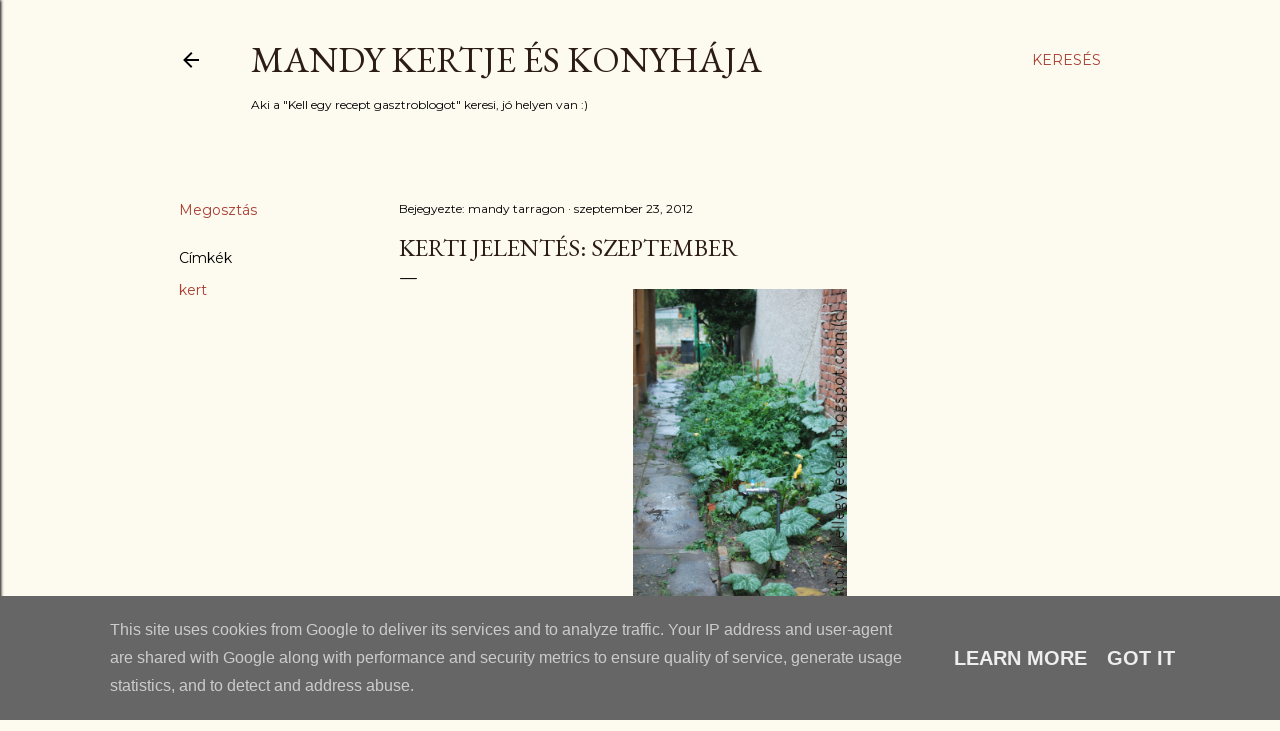

--- FILE ---
content_type: text/html; charset=UTF-8
request_url: http://www.mandykertje.hu/2012/09/kerti-jelentes-szeptember.html
body_size: 30231
content:
<!DOCTYPE html>
<html dir='ltr' xmlns='http://www.w3.org/1999/xhtml' xmlns:b='http://www.google.com/2005/gml/b' xmlns:data='http://www.google.com/2005/gml/data' xmlns:expr='http://www.google.com/2005/gml/expr'>
<head>
<!-- Global site tag (gtag.js) - Google Analytics -->
<script async='async' src='https://www.googletagmanager.com/gtag/js?id=G-N6TYQTWCNM'></script>
<script>
  window.dataLayer = window.dataLayer || [];
  function gtag(){dataLayer.push(arguments);}
  gtag('js', new Date());

  gtag('config', 'G-N6TYQTWCNM');
</script>
<meta content='width=device-width, initial-scale=1' name='viewport'/>
<title>Kerti jelentés: Szeptember</title>
<meta content='text/html; charset=UTF-8' http-equiv='Content-Type'/>
<!-- Chrome, Firefox OS and Opera -->
<meta content='#fdfaf0' name='theme-color'/>
<!-- Windows Phone -->
<meta content='#fdfaf0' name='msapplication-navbutton-color'/>
<meta content='blogger' name='generator'/>
<link href='http://www.mandykertje.hu/favicon.ico' rel='icon' type='image/x-icon'/>
<link href='http://www.mandykertje.hu/2012/09/kerti-jelentes-szeptember.html' rel='canonical'/>
<link rel="alternate" type="application/atom+xml" title="Mandy kertje és konyhája  - Atom" href="http://www.mandykertje.hu/feeds/posts/default" />
<link rel="alternate" type="application/rss+xml" title="Mandy kertje és konyhája  - RSS" href="http://www.mandykertje.hu/feeds/posts/default?alt=rss" />
<link rel="service.post" type="application/atom+xml" title="Mandy kertje és konyhája  - Atom" href="https://www.blogger.com/feeds/6706844256828043701/posts/default" />

<link rel="alternate" type="application/atom+xml" title="Mandy kertje és konyhája  - Atom" href="http://www.mandykertje.hu/feeds/3526367791442485565/comments/default" />
<!--Can't find substitution for tag [blog.ieCssRetrofitLinks]-->
<link href='https://blogger.googleusercontent.com/img/b/R29vZ2xl/AVvXsEhQEPvENLDmTItFJtUdCh_k-lmAT10FoVgmxMMZBs2kJcjLCp46-GwFcegvjgfduPIADf7Jhxs3tW0DpKQ9_7N0_XNA37S29vk1bkELYRXM6rR5RlxEDhxbBrL6Nv34f1MnGRBlfAFG0qNI/s1600/DSC_4988.jpg' rel='image_src'/>
<meta content='http://www.mandykertje.hu/2012/09/kerti-jelentes-szeptember.html' property='og:url'/>
<meta content='Kerti jelentés: Szeptember' property='og:title'/>
<meta content='    A &quot;szokásos&quot; paradicsomos képpel nyitom a posztot ismét, most annyira nem terjeng, ez köszönhető annak, hogy kicsit megnyestem, mert a s...' property='og:description'/>
<meta content='https://blogger.googleusercontent.com/img/b/R29vZ2xl/AVvXsEhQEPvENLDmTItFJtUdCh_k-lmAT10FoVgmxMMZBs2kJcjLCp46-GwFcegvjgfduPIADf7Jhxs3tW0DpKQ9_7N0_XNA37S29vk1bkELYRXM6rR5RlxEDhxbBrL6Nv34f1MnGRBlfAFG0qNI/w1200-h630-p-k-no-nu/DSC_4988.jpg' property='og:image'/>
<style type='text/css'>@font-face{font-family:'EB Garamond';font-style:normal;font-weight:400;font-display:swap;src:url(//fonts.gstatic.com/s/ebgaramond/v32/SlGDmQSNjdsmc35JDF1K5E55YMjF_7DPuGi-6_RkCY9_WamXgHlIbvw.woff2)format('woff2');unicode-range:U+0460-052F,U+1C80-1C8A,U+20B4,U+2DE0-2DFF,U+A640-A69F,U+FE2E-FE2F;}@font-face{font-family:'EB Garamond';font-style:normal;font-weight:400;font-display:swap;src:url(//fonts.gstatic.com/s/ebgaramond/v32/SlGDmQSNjdsmc35JDF1K5E55YMjF_7DPuGi-6_RkAI9_WamXgHlIbvw.woff2)format('woff2');unicode-range:U+0301,U+0400-045F,U+0490-0491,U+04B0-04B1,U+2116;}@font-face{font-family:'EB Garamond';font-style:normal;font-weight:400;font-display:swap;src:url(//fonts.gstatic.com/s/ebgaramond/v32/SlGDmQSNjdsmc35JDF1K5E55YMjF_7DPuGi-6_RkCI9_WamXgHlIbvw.woff2)format('woff2');unicode-range:U+1F00-1FFF;}@font-face{font-family:'EB Garamond';font-style:normal;font-weight:400;font-display:swap;src:url(//fonts.gstatic.com/s/ebgaramond/v32/SlGDmQSNjdsmc35JDF1K5E55YMjF_7DPuGi-6_RkB49_WamXgHlIbvw.woff2)format('woff2');unicode-range:U+0370-0377,U+037A-037F,U+0384-038A,U+038C,U+038E-03A1,U+03A3-03FF;}@font-face{font-family:'EB Garamond';font-style:normal;font-weight:400;font-display:swap;src:url(//fonts.gstatic.com/s/ebgaramond/v32/SlGDmQSNjdsmc35JDF1K5E55YMjF_7DPuGi-6_RkC49_WamXgHlIbvw.woff2)format('woff2');unicode-range:U+0102-0103,U+0110-0111,U+0128-0129,U+0168-0169,U+01A0-01A1,U+01AF-01B0,U+0300-0301,U+0303-0304,U+0308-0309,U+0323,U+0329,U+1EA0-1EF9,U+20AB;}@font-face{font-family:'EB Garamond';font-style:normal;font-weight:400;font-display:swap;src:url(//fonts.gstatic.com/s/ebgaramond/v32/SlGDmQSNjdsmc35JDF1K5E55YMjF_7DPuGi-6_RkCo9_WamXgHlIbvw.woff2)format('woff2');unicode-range:U+0100-02BA,U+02BD-02C5,U+02C7-02CC,U+02CE-02D7,U+02DD-02FF,U+0304,U+0308,U+0329,U+1D00-1DBF,U+1E00-1E9F,U+1EF2-1EFF,U+2020,U+20A0-20AB,U+20AD-20C0,U+2113,U+2C60-2C7F,U+A720-A7FF;}@font-face{font-family:'EB Garamond';font-style:normal;font-weight:400;font-display:swap;src:url(//fonts.gstatic.com/s/ebgaramond/v32/SlGDmQSNjdsmc35JDF1K5E55YMjF_7DPuGi-6_RkBI9_WamXgHlI.woff2)format('woff2');unicode-range:U+0000-00FF,U+0131,U+0152-0153,U+02BB-02BC,U+02C6,U+02DA,U+02DC,U+0304,U+0308,U+0329,U+2000-206F,U+20AC,U+2122,U+2191,U+2193,U+2212,U+2215,U+FEFF,U+FFFD;}@font-face{font-family:'Lato';font-style:normal;font-weight:300;font-display:swap;src:url(//fonts.gstatic.com/s/lato/v25/S6u9w4BMUTPHh7USSwaPGQ3q5d0N7w.woff2)format('woff2');unicode-range:U+0100-02BA,U+02BD-02C5,U+02C7-02CC,U+02CE-02D7,U+02DD-02FF,U+0304,U+0308,U+0329,U+1D00-1DBF,U+1E00-1E9F,U+1EF2-1EFF,U+2020,U+20A0-20AB,U+20AD-20C0,U+2113,U+2C60-2C7F,U+A720-A7FF;}@font-face{font-family:'Lato';font-style:normal;font-weight:300;font-display:swap;src:url(//fonts.gstatic.com/s/lato/v25/S6u9w4BMUTPHh7USSwiPGQ3q5d0.woff2)format('woff2');unicode-range:U+0000-00FF,U+0131,U+0152-0153,U+02BB-02BC,U+02C6,U+02DA,U+02DC,U+0304,U+0308,U+0329,U+2000-206F,U+20AC,U+2122,U+2191,U+2193,U+2212,U+2215,U+FEFF,U+FFFD;}@font-face{font-family:'Lato';font-style:normal;font-weight:400;font-display:swap;src:url(//fonts.gstatic.com/s/lato/v25/S6uyw4BMUTPHjxAwXiWtFCfQ7A.woff2)format('woff2');unicode-range:U+0100-02BA,U+02BD-02C5,U+02C7-02CC,U+02CE-02D7,U+02DD-02FF,U+0304,U+0308,U+0329,U+1D00-1DBF,U+1E00-1E9F,U+1EF2-1EFF,U+2020,U+20A0-20AB,U+20AD-20C0,U+2113,U+2C60-2C7F,U+A720-A7FF;}@font-face{font-family:'Lato';font-style:normal;font-weight:400;font-display:swap;src:url(//fonts.gstatic.com/s/lato/v25/S6uyw4BMUTPHjx4wXiWtFCc.woff2)format('woff2');unicode-range:U+0000-00FF,U+0131,U+0152-0153,U+02BB-02BC,U+02C6,U+02DA,U+02DC,U+0304,U+0308,U+0329,U+2000-206F,U+20AC,U+2122,U+2191,U+2193,U+2212,U+2215,U+FEFF,U+FFFD;}@font-face{font-family:'Lato';font-style:normal;font-weight:700;font-display:swap;src:url(//fonts.gstatic.com/s/lato/v25/S6u9w4BMUTPHh6UVSwaPGQ3q5d0N7w.woff2)format('woff2');unicode-range:U+0100-02BA,U+02BD-02C5,U+02C7-02CC,U+02CE-02D7,U+02DD-02FF,U+0304,U+0308,U+0329,U+1D00-1DBF,U+1E00-1E9F,U+1EF2-1EFF,U+2020,U+20A0-20AB,U+20AD-20C0,U+2113,U+2C60-2C7F,U+A720-A7FF;}@font-face{font-family:'Lato';font-style:normal;font-weight:700;font-display:swap;src:url(//fonts.gstatic.com/s/lato/v25/S6u9w4BMUTPHh6UVSwiPGQ3q5d0.woff2)format('woff2');unicode-range:U+0000-00FF,U+0131,U+0152-0153,U+02BB-02BC,U+02C6,U+02DA,U+02DC,U+0304,U+0308,U+0329,U+2000-206F,U+20AC,U+2122,U+2191,U+2193,U+2212,U+2215,U+FEFF,U+FFFD;}@font-face{font-family:'Lora';font-style:normal;font-weight:400;font-display:swap;src:url(//fonts.gstatic.com/s/lora/v37/0QI6MX1D_JOuGQbT0gvTJPa787weuxJMkq18ndeYxZ2JTg.woff2)format('woff2');unicode-range:U+0460-052F,U+1C80-1C8A,U+20B4,U+2DE0-2DFF,U+A640-A69F,U+FE2E-FE2F;}@font-face{font-family:'Lora';font-style:normal;font-weight:400;font-display:swap;src:url(//fonts.gstatic.com/s/lora/v37/0QI6MX1D_JOuGQbT0gvTJPa787weuxJFkq18ndeYxZ2JTg.woff2)format('woff2');unicode-range:U+0301,U+0400-045F,U+0490-0491,U+04B0-04B1,U+2116;}@font-face{font-family:'Lora';font-style:normal;font-weight:400;font-display:swap;src:url(//fonts.gstatic.com/s/lora/v37/0QI6MX1D_JOuGQbT0gvTJPa787weuxI9kq18ndeYxZ2JTg.woff2)format('woff2');unicode-range:U+0302-0303,U+0305,U+0307-0308,U+0310,U+0312,U+0315,U+031A,U+0326-0327,U+032C,U+032F-0330,U+0332-0333,U+0338,U+033A,U+0346,U+034D,U+0391-03A1,U+03A3-03A9,U+03B1-03C9,U+03D1,U+03D5-03D6,U+03F0-03F1,U+03F4-03F5,U+2016-2017,U+2034-2038,U+203C,U+2040,U+2043,U+2047,U+2050,U+2057,U+205F,U+2070-2071,U+2074-208E,U+2090-209C,U+20D0-20DC,U+20E1,U+20E5-20EF,U+2100-2112,U+2114-2115,U+2117-2121,U+2123-214F,U+2190,U+2192,U+2194-21AE,U+21B0-21E5,U+21F1-21F2,U+21F4-2211,U+2213-2214,U+2216-22FF,U+2308-230B,U+2310,U+2319,U+231C-2321,U+2336-237A,U+237C,U+2395,U+239B-23B7,U+23D0,U+23DC-23E1,U+2474-2475,U+25AF,U+25B3,U+25B7,U+25BD,U+25C1,U+25CA,U+25CC,U+25FB,U+266D-266F,U+27C0-27FF,U+2900-2AFF,U+2B0E-2B11,U+2B30-2B4C,U+2BFE,U+3030,U+FF5B,U+FF5D,U+1D400-1D7FF,U+1EE00-1EEFF;}@font-face{font-family:'Lora';font-style:normal;font-weight:400;font-display:swap;src:url(//fonts.gstatic.com/s/lora/v37/0QI6MX1D_JOuGQbT0gvTJPa787weuxIvkq18ndeYxZ2JTg.woff2)format('woff2');unicode-range:U+0001-000C,U+000E-001F,U+007F-009F,U+20DD-20E0,U+20E2-20E4,U+2150-218F,U+2190,U+2192,U+2194-2199,U+21AF,U+21E6-21F0,U+21F3,U+2218-2219,U+2299,U+22C4-22C6,U+2300-243F,U+2440-244A,U+2460-24FF,U+25A0-27BF,U+2800-28FF,U+2921-2922,U+2981,U+29BF,U+29EB,U+2B00-2BFF,U+4DC0-4DFF,U+FFF9-FFFB,U+10140-1018E,U+10190-1019C,U+101A0,U+101D0-101FD,U+102E0-102FB,U+10E60-10E7E,U+1D2C0-1D2D3,U+1D2E0-1D37F,U+1F000-1F0FF,U+1F100-1F1AD,U+1F1E6-1F1FF,U+1F30D-1F30F,U+1F315,U+1F31C,U+1F31E,U+1F320-1F32C,U+1F336,U+1F378,U+1F37D,U+1F382,U+1F393-1F39F,U+1F3A7-1F3A8,U+1F3AC-1F3AF,U+1F3C2,U+1F3C4-1F3C6,U+1F3CA-1F3CE,U+1F3D4-1F3E0,U+1F3ED,U+1F3F1-1F3F3,U+1F3F5-1F3F7,U+1F408,U+1F415,U+1F41F,U+1F426,U+1F43F,U+1F441-1F442,U+1F444,U+1F446-1F449,U+1F44C-1F44E,U+1F453,U+1F46A,U+1F47D,U+1F4A3,U+1F4B0,U+1F4B3,U+1F4B9,U+1F4BB,U+1F4BF,U+1F4C8-1F4CB,U+1F4D6,U+1F4DA,U+1F4DF,U+1F4E3-1F4E6,U+1F4EA-1F4ED,U+1F4F7,U+1F4F9-1F4FB,U+1F4FD-1F4FE,U+1F503,U+1F507-1F50B,U+1F50D,U+1F512-1F513,U+1F53E-1F54A,U+1F54F-1F5FA,U+1F610,U+1F650-1F67F,U+1F687,U+1F68D,U+1F691,U+1F694,U+1F698,U+1F6AD,U+1F6B2,U+1F6B9-1F6BA,U+1F6BC,U+1F6C6-1F6CF,U+1F6D3-1F6D7,U+1F6E0-1F6EA,U+1F6F0-1F6F3,U+1F6F7-1F6FC,U+1F700-1F7FF,U+1F800-1F80B,U+1F810-1F847,U+1F850-1F859,U+1F860-1F887,U+1F890-1F8AD,U+1F8B0-1F8BB,U+1F8C0-1F8C1,U+1F900-1F90B,U+1F93B,U+1F946,U+1F984,U+1F996,U+1F9E9,U+1FA00-1FA6F,U+1FA70-1FA7C,U+1FA80-1FA89,U+1FA8F-1FAC6,U+1FACE-1FADC,U+1FADF-1FAE9,U+1FAF0-1FAF8,U+1FB00-1FBFF;}@font-face{font-family:'Lora';font-style:normal;font-weight:400;font-display:swap;src:url(//fonts.gstatic.com/s/lora/v37/0QI6MX1D_JOuGQbT0gvTJPa787weuxJOkq18ndeYxZ2JTg.woff2)format('woff2');unicode-range:U+0102-0103,U+0110-0111,U+0128-0129,U+0168-0169,U+01A0-01A1,U+01AF-01B0,U+0300-0301,U+0303-0304,U+0308-0309,U+0323,U+0329,U+1EA0-1EF9,U+20AB;}@font-face{font-family:'Lora';font-style:normal;font-weight:400;font-display:swap;src:url(//fonts.gstatic.com/s/lora/v37/0QI6MX1D_JOuGQbT0gvTJPa787weuxJPkq18ndeYxZ2JTg.woff2)format('woff2');unicode-range:U+0100-02BA,U+02BD-02C5,U+02C7-02CC,U+02CE-02D7,U+02DD-02FF,U+0304,U+0308,U+0329,U+1D00-1DBF,U+1E00-1E9F,U+1EF2-1EFF,U+2020,U+20A0-20AB,U+20AD-20C0,U+2113,U+2C60-2C7F,U+A720-A7FF;}@font-face{font-family:'Lora';font-style:normal;font-weight:400;font-display:swap;src:url(//fonts.gstatic.com/s/lora/v37/0QI6MX1D_JOuGQbT0gvTJPa787weuxJBkq18ndeYxZ0.woff2)format('woff2');unicode-range:U+0000-00FF,U+0131,U+0152-0153,U+02BB-02BC,U+02C6,U+02DA,U+02DC,U+0304,U+0308,U+0329,U+2000-206F,U+20AC,U+2122,U+2191,U+2193,U+2212,U+2215,U+FEFF,U+FFFD;}@font-face{font-family:'Montserrat';font-style:normal;font-weight:400;font-display:swap;src:url(//fonts.gstatic.com/s/montserrat/v31/JTUSjIg1_i6t8kCHKm459WRhyyTh89ZNpQ.woff2)format('woff2');unicode-range:U+0460-052F,U+1C80-1C8A,U+20B4,U+2DE0-2DFF,U+A640-A69F,U+FE2E-FE2F;}@font-face{font-family:'Montserrat';font-style:normal;font-weight:400;font-display:swap;src:url(//fonts.gstatic.com/s/montserrat/v31/JTUSjIg1_i6t8kCHKm459W1hyyTh89ZNpQ.woff2)format('woff2');unicode-range:U+0301,U+0400-045F,U+0490-0491,U+04B0-04B1,U+2116;}@font-face{font-family:'Montserrat';font-style:normal;font-weight:400;font-display:swap;src:url(//fonts.gstatic.com/s/montserrat/v31/JTUSjIg1_i6t8kCHKm459WZhyyTh89ZNpQ.woff2)format('woff2');unicode-range:U+0102-0103,U+0110-0111,U+0128-0129,U+0168-0169,U+01A0-01A1,U+01AF-01B0,U+0300-0301,U+0303-0304,U+0308-0309,U+0323,U+0329,U+1EA0-1EF9,U+20AB;}@font-face{font-family:'Montserrat';font-style:normal;font-weight:400;font-display:swap;src:url(//fonts.gstatic.com/s/montserrat/v31/JTUSjIg1_i6t8kCHKm459WdhyyTh89ZNpQ.woff2)format('woff2');unicode-range:U+0100-02BA,U+02BD-02C5,U+02C7-02CC,U+02CE-02D7,U+02DD-02FF,U+0304,U+0308,U+0329,U+1D00-1DBF,U+1E00-1E9F,U+1EF2-1EFF,U+2020,U+20A0-20AB,U+20AD-20C0,U+2113,U+2C60-2C7F,U+A720-A7FF;}@font-face{font-family:'Montserrat';font-style:normal;font-weight:400;font-display:swap;src:url(//fonts.gstatic.com/s/montserrat/v31/JTUSjIg1_i6t8kCHKm459WlhyyTh89Y.woff2)format('woff2');unicode-range:U+0000-00FF,U+0131,U+0152-0153,U+02BB-02BC,U+02C6,U+02DA,U+02DC,U+0304,U+0308,U+0329,U+2000-206F,U+20AC,U+2122,U+2191,U+2193,U+2212,U+2215,U+FEFF,U+FFFD;}@font-face{font-family:'Montserrat';font-style:normal;font-weight:700;font-display:swap;src:url(//fonts.gstatic.com/s/montserrat/v31/JTUSjIg1_i6t8kCHKm459WRhyyTh89ZNpQ.woff2)format('woff2');unicode-range:U+0460-052F,U+1C80-1C8A,U+20B4,U+2DE0-2DFF,U+A640-A69F,U+FE2E-FE2F;}@font-face{font-family:'Montserrat';font-style:normal;font-weight:700;font-display:swap;src:url(//fonts.gstatic.com/s/montserrat/v31/JTUSjIg1_i6t8kCHKm459W1hyyTh89ZNpQ.woff2)format('woff2');unicode-range:U+0301,U+0400-045F,U+0490-0491,U+04B0-04B1,U+2116;}@font-face{font-family:'Montserrat';font-style:normal;font-weight:700;font-display:swap;src:url(//fonts.gstatic.com/s/montserrat/v31/JTUSjIg1_i6t8kCHKm459WZhyyTh89ZNpQ.woff2)format('woff2');unicode-range:U+0102-0103,U+0110-0111,U+0128-0129,U+0168-0169,U+01A0-01A1,U+01AF-01B0,U+0300-0301,U+0303-0304,U+0308-0309,U+0323,U+0329,U+1EA0-1EF9,U+20AB;}@font-face{font-family:'Montserrat';font-style:normal;font-weight:700;font-display:swap;src:url(//fonts.gstatic.com/s/montserrat/v31/JTUSjIg1_i6t8kCHKm459WdhyyTh89ZNpQ.woff2)format('woff2');unicode-range:U+0100-02BA,U+02BD-02C5,U+02C7-02CC,U+02CE-02D7,U+02DD-02FF,U+0304,U+0308,U+0329,U+1D00-1DBF,U+1E00-1E9F,U+1EF2-1EFF,U+2020,U+20A0-20AB,U+20AD-20C0,U+2113,U+2C60-2C7F,U+A720-A7FF;}@font-face{font-family:'Montserrat';font-style:normal;font-weight:700;font-display:swap;src:url(//fonts.gstatic.com/s/montserrat/v31/JTUSjIg1_i6t8kCHKm459WlhyyTh89Y.woff2)format('woff2');unicode-range:U+0000-00FF,U+0131,U+0152-0153,U+02BB-02BC,U+02C6,U+02DA,U+02DC,U+0304,U+0308,U+0329,U+2000-206F,U+20AC,U+2122,U+2191,U+2193,U+2212,U+2215,U+FEFF,U+FFFD;}</style>
<style id='page-skin-1' type='text/css'><!--
/*! normalize.css v3.0.1 | MIT License | git.io/normalize */html{font-family:sans-serif;-ms-text-size-adjust:100%;-webkit-text-size-adjust:100%}body{margin:0}article,aside,details,figcaption,figure,footer,header,hgroup,main,nav,section,summary{display:block}audio,canvas,progress,video{display:inline-block;vertical-align:baseline}audio:not([controls]){display:none;height:0}[hidden],template{display:none}a{background:transparent}a:active,a:hover{outline:0}abbr[title]{border-bottom:1px dotted}b,strong{font-weight:bold}dfn{font-style:italic}h1{font-size:2em;margin:.67em 0}mark{background:#ff0;color:#000}small{font-size:80%}sub,sup{font-size:75%;line-height:0;position:relative;vertical-align:baseline}sup{top:-0.5em}sub{bottom:-0.25em}img{border:0}svg:not(:root){overflow:hidden}figure{margin:1em 40px}hr{-moz-box-sizing:content-box;box-sizing:content-box;height:0}pre{overflow:auto}code,kbd,pre,samp{font-family:monospace,monospace;font-size:1em}button,input,optgroup,select,textarea{color:inherit;font:inherit;margin:0}button{overflow:visible}button,select{text-transform:none}button,html input[type="button"],input[type="reset"],input[type="submit"]{-webkit-appearance:button;cursor:pointer}button[disabled],html input[disabled]{cursor:default}button::-moz-focus-inner,input::-moz-focus-inner{border:0;padding:0}input{line-height:normal}input[type="checkbox"],input[type="radio"]{box-sizing:border-box;padding:0}input[type="number"]::-webkit-inner-spin-button,input[type="number"]::-webkit-outer-spin-button{height:auto}input[type="search"]{-webkit-appearance:textfield;-moz-box-sizing:content-box;-webkit-box-sizing:content-box;box-sizing:content-box}input[type="search"]::-webkit-search-cancel-button,input[type="search"]::-webkit-search-decoration{-webkit-appearance:none}fieldset{border:1px solid #c0c0c0;margin:0 2px;padding:.35em .625em .75em}legend{border:0;padding:0}textarea{overflow:auto}optgroup{font-weight:bold}table{border-collapse:collapse;border-spacing:0}td,th{padding:0}
/*!************************************************
* Blogger Template Style
* Name: Soho
**************************************************/
body{
overflow-wrap:break-word;
word-break:break-word;
word-wrap:break-word
}
.hidden{
display:none
}
.invisible{
visibility:hidden
}
.container::after,.float-container::after{
clear:both;
content:'';
display:table
}
.clearboth{
clear:both
}
#comments .comment .comment-actions,.subscribe-popup .FollowByEmail .follow-by-email-submit{
background:0 0;
border:0;
box-shadow:none;
color:#a93e33;
cursor:pointer;
font-size:14px;
font-weight:700;
outline:0;
text-decoration:none;
text-transform:uppercase;
width:auto
}
.dim-overlay{
background-color:rgba(0,0,0,.54);
height:100vh;
left:0;
position:fixed;
top:0;
width:100%
}
#sharing-dim-overlay{
background-color:transparent
}
input::-ms-clear{
display:none
}
.blogger-logo,.svg-icon-24.blogger-logo{
fill:#ff9800;
opacity:1
}
.loading-spinner-large{
-webkit-animation:mspin-rotate 1.568s infinite linear;
animation:mspin-rotate 1.568s infinite linear;
height:48px;
overflow:hidden;
position:absolute;
width:48px;
z-index:200
}
.loading-spinner-large>div{
-webkit-animation:mspin-revrot 5332ms infinite steps(4);
animation:mspin-revrot 5332ms infinite steps(4)
}
.loading-spinner-large>div>div{
-webkit-animation:mspin-singlecolor-large-film 1333ms infinite steps(81);
animation:mspin-singlecolor-large-film 1333ms infinite steps(81);
background-size:100%;
height:48px;
width:3888px
}
.mspin-black-large>div>div,.mspin-grey_54-large>div>div{
background-image:url(https://www.blogblog.com/indie/mspin_black_large.svg)
}
.mspin-white-large>div>div{
background-image:url(https://www.blogblog.com/indie/mspin_white_large.svg)
}
.mspin-grey_54-large{
opacity:.54
}
@-webkit-keyframes mspin-singlecolor-large-film{
from{
-webkit-transform:translateX(0);
transform:translateX(0)
}
to{
-webkit-transform:translateX(-3888px);
transform:translateX(-3888px)
}
}
@keyframes mspin-singlecolor-large-film{
from{
-webkit-transform:translateX(0);
transform:translateX(0)
}
to{
-webkit-transform:translateX(-3888px);
transform:translateX(-3888px)
}
}
@-webkit-keyframes mspin-rotate{
from{
-webkit-transform:rotate(0);
transform:rotate(0)
}
to{
-webkit-transform:rotate(360deg);
transform:rotate(360deg)
}
}
@keyframes mspin-rotate{
from{
-webkit-transform:rotate(0);
transform:rotate(0)
}
to{
-webkit-transform:rotate(360deg);
transform:rotate(360deg)
}
}
@-webkit-keyframes mspin-revrot{
from{
-webkit-transform:rotate(0);
transform:rotate(0)
}
to{
-webkit-transform:rotate(-360deg);
transform:rotate(-360deg)
}
}
@keyframes mspin-revrot{
from{
-webkit-transform:rotate(0);
transform:rotate(0)
}
to{
-webkit-transform:rotate(-360deg);
transform:rotate(-360deg)
}
}
.skip-navigation{
background-color:#fff;
box-sizing:border-box;
color:#000;
display:block;
height:0;
left:0;
line-height:50px;
overflow:hidden;
padding-top:0;
position:fixed;
text-align:center;
top:0;
-webkit-transition:box-shadow .3s,height .3s,padding-top .3s;
transition:box-shadow .3s,height .3s,padding-top .3s;
width:100%;
z-index:900
}
.skip-navigation:focus{
box-shadow:0 4px 5px 0 rgba(0,0,0,.14),0 1px 10px 0 rgba(0,0,0,.12),0 2px 4px -1px rgba(0,0,0,.2);
height:50px
}
#main{
outline:0
}
.main-heading{
position:absolute;
clip:rect(1px,1px,1px,1px);
padding:0;
border:0;
height:1px;
width:1px;
overflow:hidden
}
.Attribution{
margin-top:1em;
text-align:center
}
.Attribution .blogger img,.Attribution .blogger svg{
vertical-align:bottom
}
.Attribution .blogger img{
margin-right:.5em
}
.Attribution div{
line-height:24px;
margin-top:.5em
}
.Attribution .copyright,.Attribution .image-attribution{
font-size:.7em;
margin-top:1.5em
}
.BLOG_mobile_video_class{
display:none
}
.bg-photo{
background-attachment:scroll!important
}
body .CSS_LIGHTBOX{
z-index:900
}
.extendable .show-less,.extendable .show-more{
border-color:#a93e33;
color:#a93e33;
margin-top:8px
}
.extendable .show-less.hidden,.extendable .show-more.hidden{
display:none
}
.inline-ad{
display:none;
max-width:100%;
overflow:hidden
}
.adsbygoogle{
display:block
}
#cookieChoiceInfo{
bottom:0;
top:auto
}
iframe.b-hbp-video{
border:0
}
.post-body img{
max-width:100%
}
.post-body iframe{
max-width:100%
}
.post-body a[imageanchor="1"]{
display:inline-block
}
.byline{
margin-right:1em
}
.byline:last-child{
margin-right:0
}
.link-copied-dialog{
max-width:520px;
outline:0
}
.link-copied-dialog .modal-dialog-buttons{
margin-top:8px
}
.link-copied-dialog .goog-buttonset-default{
background:0 0;
border:0
}
.link-copied-dialog .goog-buttonset-default:focus{
outline:0
}
.paging-control-container{
margin-bottom:16px
}
.paging-control-container .paging-control{
display:inline-block
}
.paging-control-container .comment-range-text::after,.paging-control-container .paging-control{
color:#a93e33
}
.paging-control-container .comment-range-text,.paging-control-container .paging-control{
margin-right:8px
}
.paging-control-container .comment-range-text::after,.paging-control-container .paging-control::after{
content:'\00B7';
cursor:default;
padding-left:8px;
pointer-events:none
}
.paging-control-container .comment-range-text:last-child::after,.paging-control-container .paging-control:last-child::after{
content:none
}
.byline.reactions iframe{
height:20px
}
.b-notification{
color:#000;
background-color:#fff;
border-bottom:solid 1px #000;
box-sizing:border-box;
padding:16px 32px;
text-align:center
}
.b-notification.visible{
-webkit-transition:margin-top .3s cubic-bezier(.4,0,.2,1);
transition:margin-top .3s cubic-bezier(.4,0,.2,1)
}
.b-notification.invisible{
position:absolute
}
.b-notification-close{
position:absolute;
right:8px;
top:8px
}
.no-posts-message{
line-height:40px;
text-align:center
}
@media screen and (max-width:1162px){
body.item-view .post-body a[imageanchor="1"][style*="float: left;"],body.item-view .post-body a[imageanchor="1"][style*="float: right;"]{
float:none!important;
clear:none!important
}
body.item-view .post-body a[imageanchor="1"] img{
display:block;
height:auto;
margin:0 auto
}
body.item-view .post-body>.separator:first-child>a[imageanchor="1"]:first-child{
margin-top:20px
}
.post-body a[imageanchor]{
display:block
}
body.item-view .post-body a[imageanchor="1"]{
margin-left:0!important;
margin-right:0!important
}
body.item-view .post-body a[imageanchor="1"]+a[imageanchor="1"]{
margin-top:16px
}
}
.item-control{
display:none
}
#comments{
border-top:1px dashed rgba(0,0,0,.54);
margin-top:20px;
padding:20px
}
#comments .comment-thread ol{
margin:0;
padding-left:0;
padding-left:0
}
#comments .comment .comment-replybox-single,#comments .comment-thread .comment-replies{
margin-left:60px
}
#comments .comment-thread .thread-count{
display:none
}
#comments .comment{
list-style-type:none;
padding:0 0 30px;
position:relative
}
#comments .comment .comment{
padding-bottom:8px
}
.comment .avatar-image-container{
position:absolute
}
.comment .avatar-image-container img{
border-radius:50%
}
.avatar-image-container svg,.comment .avatar-image-container .avatar-icon{
border-radius:50%;
border:solid 1px #000000;
box-sizing:border-box;
fill:#000000;
height:35px;
margin:0;
padding:7px;
width:35px
}
.comment .comment-block{
margin-top:10px;
margin-left:60px;
padding-bottom:0
}
#comments .comment-author-header-wrapper{
margin-left:40px
}
#comments .comment .thread-expanded .comment-block{
padding-bottom:20px
}
#comments .comment .comment-header .user,#comments .comment .comment-header .user a{
color:#000000;
font-style:normal;
font-weight:700
}
#comments .comment .comment-actions{
bottom:0;
margin-bottom:15px;
position:absolute
}
#comments .comment .comment-actions>*{
margin-right:8px
}
#comments .comment .comment-header .datetime{
bottom:0;
color:#000000;
display:inline-block;
font-size:13px;
font-style:italic;
margin-left:8px
}
#comments .comment .comment-footer .comment-timestamp a,#comments .comment .comment-header .datetime a{
color:#000000
}
#comments .comment .comment-content,.comment .comment-body{
margin-top:12px;
word-break:break-word
}
.comment-body{
margin-bottom:12px
}
#comments.embed[data-num-comments="0"]{
border:0;
margin-top:0;
padding-top:0
}
#comments.embed[data-num-comments="0"] #comment-post-message,#comments.embed[data-num-comments="0"] div.comment-form>p,#comments.embed[data-num-comments="0"] p.comment-footer{
display:none
}
#comment-editor-src{
display:none
}
.comments .comments-content .loadmore.loaded{
max-height:0;
opacity:0;
overflow:hidden
}
.extendable .remaining-items{
height:0;
overflow:hidden;
-webkit-transition:height .3s cubic-bezier(.4,0,.2,1);
transition:height .3s cubic-bezier(.4,0,.2,1)
}
.extendable .remaining-items.expanded{
height:auto
}
.svg-icon-24,.svg-icon-24-button{
cursor:pointer;
height:24px;
width:24px;
min-width:24px
}
.touch-icon{
margin:-12px;
padding:12px
}
.touch-icon:active,.touch-icon:focus{
background-color:rgba(153,153,153,.4);
border-radius:50%
}
svg:not(:root).touch-icon{
overflow:visible
}
html[dir=rtl] .rtl-reversible-icon{
-webkit-transform:scaleX(-1);
-ms-transform:scaleX(-1);
transform:scaleX(-1)
}
.svg-icon-24-button,.touch-icon-button{
background:0 0;
border:0;
margin:0;
outline:0;
padding:0
}
.touch-icon-button .touch-icon:active,.touch-icon-button .touch-icon:focus{
background-color:transparent
}
.touch-icon-button:active .touch-icon,.touch-icon-button:focus .touch-icon{
background-color:rgba(153,153,153,.4);
border-radius:50%
}
.Profile .default-avatar-wrapper .avatar-icon{
border-radius:50%;
border:solid 1px #000000;
box-sizing:border-box;
fill:#000000;
margin:0
}
.Profile .individual .default-avatar-wrapper .avatar-icon{
padding:25px
}
.Profile .individual .avatar-icon,.Profile .individual .profile-img{
height:120px;
width:120px
}
.Profile .team .default-avatar-wrapper .avatar-icon{
padding:8px
}
.Profile .team .avatar-icon,.Profile .team .default-avatar-wrapper,.Profile .team .profile-img{
height:40px;
width:40px
}
.snippet-container{
margin:0;
position:relative;
overflow:hidden
}
.snippet-fade{
bottom:0;
box-sizing:border-box;
position:absolute;
width:96px
}
.snippet-fade{
right:0
}
.snippet-fade:after{
content:'\2026'
}
.snippet-fade:after{
float:right
}
.centered-top-container.sticky{
left:0;
position:fixed;
right:0;
top:0;
width:auto;
z-index:50;
-webkit-transition-property:opacity,-webkit-transform;
transition-property:opacity,-webkit-transform;
transition-property:transform,opacity;
transition-property:transform,opacity,-webkit-transform;
-webkit-transition-duration:.2s;
transition-duration:.2s;
-webkit-transition-timing-function:cubic-bezier(.4,0,.2,1);
transition-timing-function:cubic-bezier(.4,0,.2,1)
}
.centered-top-placeholder{
display:none
}
.collapsed-header .centered-top-placeholder{
display:block
}
.centered-top-container .Header .replaced h1,.centered-top-placeholder .Header .replaced h1{
display:none
}
.centered-top-container.sticky .Header .replaced h1{
display:block
}
.centered-top-container.sticky .Header .header-widget{
background:0 0
}
.centered-top-container.sticky .Header .header-image-wrapper{
display:none
}
.centered-top-container img,.centered-top-placeholder img{
max-width:100%
}
.collapsible{
-webkit-transition:height .3s cubic-bezier(.4,0,.2,1);
transition:height .3s cubic-bezier(.4,0,.2,1)
}
.collapsible,.collapsible>summary{
display:block;
overflow:hidden
}
.collapsible>:not(summary){
display:none
}
.collapsible[open]>:not(summary){
display:block
}
.collapsible:focus,.collapsible>summary:focus{
outline:0
}
.collapsible>summary{
cursor:pointer;
display:block;
padding:0
}
.collapsible:focus>summary,.collapsible>summary:focus{
background-color:transparent
}
.collapsible>summary::-webkit-details-marker{
display:none
}
.collapsible-title{
-webkit-box-align:center;
-webkit-align-items:center;
-ms-flex-align:center;
align-items:center;
display:-webkit-box;
display:-webkit-flex;
display:-ms-flexbox;
display:flex
}
.collapsible-title .title{
-webkit-box-flex:1;
-webkit-flex:1 1 auto;
-ms-flex:1 1 auto;
flex:1 1 auto;
-webkit-box-ordinal-group:1;
-webkit-order:0;
-ms-flex-order:0;
order:0;
overflow:hidden;
text-overflow:ellipsis;
white-space:nowrap
}
.collapsible-title .chevron-down,.collapsible[open] .collapsible-title .chevron-up{
display:block
}
.collapsible-title .chevron-up,.collapsible[open] .collapsible-title .chevron-down{
display:none
}
.flat-button{
cursor:pointer;
display:inline-block;
font-weight:700;
text-transform:uppercase;
border-radius:2px;
padding:8px;
margin:-8px
}
.flat-icon-button{
background:0 0;
border:0;
margin:0;
outline:0;
padding:0;
margin:-12px;
padding:12px;
cursor:pointer;
box-sizing:content-box;
display:inline-block;
line-height:0
}
.flat-icon-button,.flat-icon-button .splash-wrapper{
border-radius:50%
}
.flat-icon-button .splash.animate{
-webkit-animation-duration:.3s;
animation-duration:.3s
}
.overflowable-container{
max-height:28px;
overflow:hidden;
position:relative
}
.overflow-button{
cursor:pointer
}
#overflowable-dim-overlay{
background:0 0
}
.overflow-popup{
box-shadow:0 2px 2px 0 rgba(0,0,0,.14),0 3px 1px -2px rgba(0,0,0,.2),0 1px 5px 0 rgba(0,0,0,.12);
background-color:#fdfaf0;
left:0;
max-width:calc(100% - 32px);
position:absolute;
top:0;
visibility:hidden;
z-index:101
}
.overflow-popup ul{
list-style:none
}
.overflow-popup .tabs li,.overflow-popup li{
display:block;
height:auto
}
.overflow-popup .tabs li{
padding-left:0;
padding-right:0
}
.overflow-button.hidden,.overflow-popup .tabs li.hidden,.overflow-popup li.hidden{
display:none
}
.search{
display:-webkit-box;
display:-webkit-flex;
display:-ms-flexbox;
display:flex;
line-height:24px;
width:24px
}
.search.focused{
width:100%
}
.search.focused .section{
width:100%
}
.search form{
z-index:101
}
.search h3{
display:none
}
.search form{
display:-webkit-box;
display:-webkit-flex;
display:-ms-flexbox;
display:flex;
-webkit-box-flex:1;
-webkit-flex:1 0 0;
-ms-flex:1 0 0px;
flex:1 0 0;
border-bottom:solid 1px transparent;
padding-bottom:8px
}
.search form>*{
display:none
}
.search.focused form>*{
display:block
}
.search .search-input label{
display:none
}
.centered-top-placeholder.cloned .search form{
z-index:30
}
.search.focused form{
border-color:#000000;
position:relative;
width:auto
}
.collapsed-header .centered-top-container .search.focused form{
border-bottom-color:transparent
}
.search-expand{
-webkit-box-flex:0;
-webkit-flex:0 0 auto;
-ms-flex:0 0 auto;
flex:0 0 auto
}
.search-expand-text{
display:none
}
.search-close{
display:inline;
vertical-align:middle
}
.search-input{
-webkit-box-flex:1;
-webkit-flex:1 0 1px;
-ms-flex:1 0 1px;
flex:1 0 1px
}
.search-input input{
background:0 0;
border:0;
box-sizing:border-box;
color:#000000;
display:inline-block;
outline:0;
width:calc(100% - 48px)
}
.search-input input.no-cursor{
color:transparent;
text-shadow:0 0 0 #000000
}
.collapsed-header .centered-top-container .search-action,.collapsed-header .centered-top-container .search-input input{
color:#000000
}
.collapsed-header .centered-top-container .search-input input.no-cursor{
color:transparent;
text-shadow:0 0 0 #000000
}
.collapsed-header .centered-top-container .search-input input.no-cursor:focus,.search-input input.no-cursor:focus{
outline:0
}
.search-focused>*{
visibility:hidden
}
.search-focused .search,.search-focused .search-icon{
visibility:visible
}
.search.focused .search-action{
display:block
}
.search.focused .search-action:disabled{
opacity:.3
}
.widget.Sharing .sharing-button{
display:none
}
.widget.Sharing .sharing-buttons li{
padding:0
}
.widget.Sharing .sharing-buttons li span{
display:none
}
.post-share-buttons{
position:relative
}
.centered-bottom .share-buttons .svg-icon-24,.share-buttons .svg-icon-24{
fill:#000000
}
.sharing-open.touch-icon-button:active .touch-icon,.sharing-open.touch-icon-button:focus .touch-icon{
background-color:transparent
}
.share-buttons{
background-color:#fdfaf0;
border-radius:2px;
box-shadow:0 2px 2px 0 rgba(0,0,0,.14),0 3px 1px -2px rgba(0,0,0,.2),0 1px 5px 0 rgba(0,0,0,.12);
color:#000000;
list-style:none;
margin:0;
padding:8px 0;
position:absolute;
top:-11px;
min-width:200px;
z-index:101
}
.share-buttons.hidden{
display:none
}
.sharing-button{
background:0 0;
border:0;
margin:0;
outline:0;
padding:0;
cursor:pointer
}
.share-buttons li{
margin:0;
height:48px
}
.share-buttons li:last-child{
margin-bottom:0
}
.share-buttons li .sharing-platform-button{
box-sizing:border-box;
cursor:pointer;
display:block;
height:100%;
margin-bottom:0;
padding:0 16px;
position:relative;
width:100%
}
.share-buttons li .sharing-platform-button:focus,.share-buttons li .sharing-platform-button:hover{
background-color:rgba(128,128,128,.1);
outline:0
}
.share-buttons li svg[class*=" sharing-"],.share-buttons li svg[class^=sharing-]{
position:absolute;
top:10px
}
.share-buttons li span.sharing-platform-button{
position:relative;
top:0
}
.share-buttons li .platform-sharing-text{
display:block;
font-size:16px;
line-height:48px;
white-space:nowrap
}
.share-buttons li .platform-sharing-text{
margin-left:56px
}
.sidebar-container{
background-color:#f7f7f7;
max-width:284px;
overflow-y:auto;
-webkit-transition-property:-webkit-transform;
transition-property:-webkit-transform;
transition-property:transform;
transition-property:transform,-webkit-transform;
-webkit-transition-duration:.3s;
transition-duration:.3s;
-webkit-transition-timing-function:cubic-bezier(0,0,.2,1);
transition-timing-function:cubic-bezier(0,0,.2,1);
width:284px;
z-index:101;
-webkit-overflow-scrolling:touch
}
.sidebar-container .navigation{
line-height:0;
padding:16px
}
.sidebar-container .sidebar-back{
cursor:pointer
}
.sidebar-container .widget{
background:0 0;
margin:0 16px;
padding:16px 0
}
.sidebar-container .widget .title{
color:#000000;
margin:0
}
.sidebar-container .widget ul{
list-style:none;
margin:0;
padding:0
}
.sidebar-container .widget ul ul{
margin-left:1em
}
.sidebar-container .widget li{
font-size:16px;
line-height:normal
}
.sidebar-container .widget+.widget{
border-top:1px dashed #000000
}
.BlogArchive li{
margin:16px 0
}
.BlogArchive li:last-child{
margin-bottom:0
}
.Label li a{
display:inline-block
}
.BlogArchive .post-count,.Label .label-count{
float:right;
margin-left:.25em
}
.BlogArchive .post-count::before,.Label .label-count::before{
content:'('
}
.BlogArchive .post-count::after,.Label .label-count::after{
content:')'
}
.widget.Translate .skiptranslate>div{
display:block!important
}
.widget.Profile .profile-link{
display:-webkit-box;
display:-webkit-flex;
display:-ms-flexbox;
display:flex
}
.widget.Profile .team-member .default-avatar-wrapper,.widget.Profile .team-member .profile-img{
-webkit-box-flex:0;
-webkit-flex:0 0 auto;
-ms-flex:0 0 auto;
flex:0 0 auto;
margin-right:1em
}
.widget.Profile .individual .profile-link{
-webkit-box-orient:vertical;
-webkit-box-direction:normal;
-webkit-flex-direction:column;
-ms-flex-direction:column;
flex-direction:column
}
.widget.Profile .team .profile-link .profile-name{
-webkit-align-self:center;
-ms-flex-item-align:center;
-ms-grid-row-align:center;
align-self:center;
display:block;
-webkit-box-flex:1;
-webkit-flex:1 1 auto;
-ms-flex:1 1 auto;
flex:1 1 auto
}
.dim-overlay{
background-color:rgba(0,0,0,.54);
z-index:100
}
body.sidebar-visible{
overflow-y:hidden
}
@media screen and (max-width:1439px){
.sidebar-container{
bottom:0;
position:fixed;
top:0;
left:0;
right:auto
}
.sidebar-container.sidebar-invisible{
-webkit-transition-timing-function:cubic-bezier(.4,0,.6,1);
transition-timing-function:cubic-bezier(.4,0,.6,1)
}
html[dir=ltr] .sidebar-container.sidebar-invisible{
-webkit-transform:translateX(-284px);
-ms-transform:translateX(-284px);
transform:translateX(-284px)
}
html[dir=rtl] .sidebar-container.sidebar-invisible{
-webkit-transform:translateX(284px);
-ms-transform:translateX(284px);
transform:translateX(284px)
}
}
@media screen and (min-width:1440px){
.sidebar-container{
position:absolute;
top:0;
left:0;
right:auto
}
.sidebar-container .navigation{
display:none
}
}
.dialog{
box-shadow:0 2px 2px 0 rgba(0,0,0,.14),0 3px 1px -2px rgba(0,0,0,.2),0 1px 5px 0 rgba(0,0,0,.12);
background:#fdfaf0;
box-sizing:border-box;
color:#000000;
padding:30px;
position:fixed;
text-align:center;
width:calc(100% - 24px);
z-index:101
}
.dialog input[type=email],.dialog input[type=text]{
background-color:transparent;
border:0;
border-bottom:solid 1px rgba(0,0,0,.12);
color:#000000;
display:block;
font-family:EB Garamond, serif;
font-size:16px;
line-height:24px;
margin:auto;
padding-bottom:7px;
outline:0;
text-align:center;
width:100%
}
.dialog input[type=email]::-webkit-input-placeholder,.dialog input[type=text]::-webkit-input-placeholder{
color:#000000
}
.dialog input[type=email]::-moz-placeholder,.dialog input[type=text]::-moz-placeholder{
color:#000000
}
.dialog input[type=email]:-ms-input-placeholder,.dialog input[type=text]:-ms-input-placeholder{
color:#000000
}
.dialog input[type=email]::placeholder,.dialog input[type=text]::placeholder{
color:#000000
}
.dialog input[type=email]:focus,.dialog input[type=text]:focus{
border-bottom:solid 2px #a93e33;
padding-bottom:6px
}
.dialog input.no-cursor{
color:transparent;
text-shadow:0 0 0 #000000
}
.dialog input.no-cursor:focus{
outline:0
}
.dialog input.no-cursor:focus{
outline:0
}
.dialog input[type=submit]{
font-family:EB Garamond, serif
}
.dialog .goog-buttonset-default{
color:#a93e33
}
.subscribe-popup{
max-width:364px
}
.subscribe-popup h3{
color:#2c1d14;
font-size:1.8em;
margin-top:0
}
.subscribe-popup .FollowByEmail h3{
display:none
}
.subscribe-popup .FollowByEmail .follow-by-email-submit{
color:#a93e33;
display:inline-block;
margin:0 auto;
margin-top:24px;
width:auto;
white-space:normal
}
.subscribe-popup .FollowByEmail .follow-by-email-submit:disabled{
cursor:default;
opacity:.3
}
@media (max-width:800px){
.blog-name div.widget.Subscribe{
margin-bottom:16px
}
body.item-view .blog-name div.widget.Subscribe{
margin:8px auto 16px auto;
width:100%
}
}
body#layout .bg-photo,body#layout .bg-photo-overlay{
display:none
}
body#layout .page_body{
padding:0;
position:relative;
top:0
}
body#layout .page{
display:inline-block;
left:inherit;
position:relative;
vertical-align:top;
width:540px
}
body#layout .centered{
max-width:954px
}
body#layout .navigation{
display:none
}
body#layout .sidebar-container{
display:inline-block;
width:40%
}
body#layout .hamburger-menu,body#layout .search{
display:none
}
body{
background-color:#fdfaf0;
color:#000000;
font:normal 400 20px EB Garamond, serif;
height:100%;
margin:0;
min-height:100vh
}
h1,h2,h3,h4,h5,h6{
font-weight:400
}
a{
color:#a93e33;
text-decoration:none
}
.dim-overlay{
z-index:100
}
body.sidebar-visible .page_body{
overflow-y:scroll
}
.widget .title{
color:#000000;
font:normal 400 12px Montserrat, sans-serif
}
.extendable .show-less,.extendable .show-more{
color:#a93e33;
font:normal 400 12px Montserrat, sans-serif;
margin:12px -8px 0 -8px;
text-transform:uppercase
}
.footer .widget,.main .widget{
margin:50px 0
}
.main .widget .title{
text-transform:uppercase
}
.inline-ad{
display:block;
margin-top:50px
}
.adsbygoogle{
text-align:center
}
.page_body{
display:-webkit-box;
display:-webkit-flex;
display:-ms-flexbox;
display:flex;
-webkit-box-orient:vertical;
-webkit-box-direction:normal;
-webkit-flex-direction:column;
-ms-flex-direction:column;
flex-direction:column;
min-height:100vh;
position:relative;
z-index:20
}
.page_body>*{
-webkit-box-flex:0;
-webkit-flex:0 0 auto;
-ms-flex:0 0 auto;
flex:0 0 auto
}
.page_body>#footer{
margin-top:auto
}
.centered-bottom,.centered-top{
margin:0 32px;
max-width:100%
}
.centered-top{
padding-bottom:12px;
padding-top:12px
}
.sticky .centered-top{
padding-bottom:0;
padding-top:0
}
.centered-top-container,.centered-top-placeholder{
background:#fdfaf0
}
.centered-top{
display:-webkit-box;
display:-webkit-flex;
display:-ms-flexbox;
display:flex;
-webkit-flex-wrap:wrap;
-ms-flex-wrap:wrap;
flex-wrap:wrap;
-webkit-box-pack:justify;
-webkit-justify-content:space-between;
-ms-flex-pack:justify;
justify-content:space-between;
position:relative
}
.sticky .centered-top{
-webkit-flex-wrap:nowrap;
-ms-flex-wrap:nowrap;
flex-wrap:nowrap
}
.centered-top-container .svg-icon-24,.centered-top-placeholder .svg-icon-24{
fill:#000000
}
.back-button-container,.hamburger-menu-container{
-webkit-box-flex:0;
-webkit-flex:0 0 auto;
-ms-flex:0 0 auto;
flex:0 0 auto;
height:48px;
-webkit-box-ordinal-group:2;
-webkit-order:1;
-ms-flex-order:1;
order:1
}
.sticky .back-button-container,.sticky .hamburger-menu-container{
-webkit-box-ordinal-group:2;
-webkit-order:1;
-ms-flex-order:1;
order:1
}
.back-button,.hamburger-menu,.search-expand-icon{
cursor:pointer;
margin-top:0
}
.search{
-webkit-box-align:start;
-webkit-align-items:flex-start;
-ms-flex-align:start;
align-items:flex-start;
-webkit-box-flex:0;
-webkit-flex:0 0 auto;
-ms-flex:0 0 auto;
flex:0 0 auto;
height:48px;
margin-left:24px;
-webkit-box-ordinal-group:4;
-webkit-order:3;
-ms-flex-order:3;
order:3
}
.search,.search.focused{
width:auto
}
.search.focused{
position:static
}
.sticky .search{
display:none;
-webkit-box-ordinal-group:5;
-webkit-order:4;
-ms-flex-order:4;
order:4
}
.search .section{
right:0;
margin-top:12px;
position:absolute;
top:12px;
width:0
}
.sticky .search .section{
top:0
}
.search-expand{
background:0 0;
border:0;
margin:0;
outline:0;
padding:0;
color:#a93e33;
cursor:pointer;
-webkit-box-flex:0;
-webkit-flex:0 0 auto;
-ms-flex:0 0 auto;
flex:0 0 auto;
font:normal 400 12px Montserrat, sans-serif;
text-transform:uppercase;
word-break:normal
}
.search.focused .search-expand{
visibility:hidden
}
.search .dim-overlay{
background:0 0
}
.search.focused .section{
max-width:400px
}
.search.focused form{
border-color:#000000;
height:24px
}
.search.focused .search-input{
display:-webkit-box;
display:-webkit-flex;
display:-ms-flexbox;
display:flex;
-webkit-box-flex:1;
-webkit-flex:1 1 auto;
-ms-flex:1 1 auto;
flex:1 1 auto
}
.search-input input{
-webkit-box-flex:1;
-webkit-flex:1 1 auto;
-ms-flex:1 1 auto;
flex:1 1 auto;
font:normal 400 16px Montserrat, sans-serif
}
.search input[type=submit]{
display:none
}
.subscribe-section-container{
-webkit-box-flex:1;
-webkit-flex:1 0 auto;
-ms-flex:1 0 auto;
flex:1 0 auto;
margin-left:24px;
-webkit-box-ordinal-group:3;
-webkit-order:2;
-ms-flex-order:2;
order:2;
text-align:right
}
.sticky .subscribe-section-container{
-webkit-box-flex:0;
-webkit-flex:0 0 auto;
-ms-flex:0 0 auto;
flex:0 0 auto;
-webkit-box-ordinal-group:4;
-webkit-order:3;
-ms-flex-order:3;
order:3
}
.subscribe-button{
background:0 0;
border:0;
margin:0;
outline:0;
padding:0;
color:#a93e33;
cursor:pointer;
display:inline-block;
font:normal 400 12px Montserrat, sans-serif;
line-height:48px;
margin:0;
text-transform:uppercase;
word-break:normal
}
.subscribe-popup h3{
color:#000000;
font:normal 400 12px Montserrat, sans-serif;
margin-bottom:24px;
text-transform:uppercase
}
.subscribe-popup div.widget.FollowByEmail .follow-by-email-address{
color:#000000;
font:normal 400 12px Montserrat, sans-serif
}
.subscribe-popup div.widget.FollowByEmail .follow-by-email-submit{
color:#a93e33;
font:normal 400 12px Montserrat, sans-serif;
margin-top:24px;
text-transform:uppercase
}
.blog-name{
-webkit-box-flex:1;
-webkit-flex:1 1 100%;
-ms-flex:1 1 100%;
flex:1 1 100%;
-webkit-box-ordinal-group:5;
-webkit-order:4;
-ms-flex-order:4;
order:4;
overflow:hidden
}
.sticky .blog-name{
-webkit-box-flex:1;
-webkit-flex:1 1 auto;
-ms-flex:1 1 auto;
flex:1 1 auto;
margin:0 12px;
-webkit-box-ordinal-group:3;
-webkit-order:2;
-ms-flex-order:2;
order:2
}
body.search-view .centered-top.search-focused .blog-name{
display:none
}
.widget.Header h1{
font:normal 400 18px EB Garamond, serif;
margin:0;
text-transform:uppercase
}
.widget.Header h1,.widget.Header h1 a{
color:#2c1d14
}
.widget.Header p{
color:#000000;
font:normal 400 12px Montserrat, sans-serif;
line-height:1.7
}
.sticky .widget.Header h1{
font-size:16px;
line-height:48px;
overflow:hidden;
overflow-wrap:normal;
text-overflow:ellipsis;
white-space:nowrap;
word-wrap:normal
}
.sticky .widget.Header p{
display:none
}
.sticky{
box-shadow:0 1px 3px #000000
}
#page_list_top .widget.PageList{
font:normal 400 14px Montserrat, sans-serif;
line-height:28px
}
#page_list_top .widget.PageList .title{
display:none
}
#page_list_top .widget.PageList .overflowable-contents{
overflow:hidden
}
#page_list_top .widget.PageList .overflowable-contents ul{
list-style:none;
margin:0;
padding:0
}
#page_list_top .widget.PageList .overflow-popup ul{
list-style:none;
margin:0;
padding:0 20px
}
#page_list_top .widget.PageList .overflowable-contents li{
display:inline-block
}
#page_list_top .widget.PageList .overflowable-contents li.hidden{
display:none
}
#page_list_top .widget.PageList .overflowable-contents li:not(:first-child):before{
color:#000000;
content:'\00b7'
}
#page_list_top .widget.PageList .overflow-button a,#page_list_top .widget.PageList .overflow-popup li a,#page_list_top .widget.PageList .overflowable-contents li a{
color:#000000;
font:normal 400 14px Montserrat, sans-serif;
line-height:28px;
text-transform:uppercase
}
#page_list_top .widget.PageList .overflow-popup li.selected a,#page_list_top .widget.PageList .overflowable-contents li.selected a{
color:#000000;
font:normal 700 14px Montserrat, sans-serif;
line-height:28px
}
#page_list_top .widget.PageList .overflow-button{
display:inline
}
.sticky #page_list_top{
display:none
}
body.homepage-view .hero-image.has-image{
background:#fdfaf0 url(none) repeat fixed top left;
background-attachment:scroll;
background-color:#fdfaf0;
background-size:cover;
height:62.5vw;
max-height:75vh;
min-height:200px;
width:100%
}
.post-filter-message{
background-color:#f4d6d3;
color:#000000;
display:-webkit-box;
display:-webkit-flex;
display:-ms-flexbox;
display:flex;
-webkit-flex-wrap:wrap;
-ms-flex-wrap:wrap;
flex-wrap:wrap;
font:normal 400 12px Montserrat, sans-serif;
-webkit-box-pack:justify;
-webkit-justify-content:space-between;
-ms-flex-pack:justify;
justify-content:space-between;
margin-top:50px;
padding:18px
}
.post-filter-message .message-container{
-webkit-box-flex:1;
-webkit-flex:1 1 auto;
-ms-flex:1 1 auto;
flex:1 1 auto;
min-width:0
}
.post-filter-message .home-link-container{
-webkit-box-flex:0;
-webkit-flex:0 0 auto;
-ms-flex:0 0 auto;
flex:0 0 auto
}
.post-filter-message .search-label,.post-filter-message .search-query{
color:#000000;
font:normal 700 12px Montserrat, sans-serif;
text-transform:uppercase
}
.post-filter-message .home-link,.post-filter-message .home-link a{
color:#a93e33;
font:normal 700 12px Montserrat, sans-serif;
text-transform:uppercase
}
.widget.FeaturedPost .thumb.hero-thumb{
background-position:center;
background-size:cover;
height:360px
}
.widget.FeaturedPost .featured-post-snippet:before{
content:'\2014'
}
.snippet-container,.snippet-fade{
font:normal 400 14px Lora, serif;
line-height:23.8px
}
.snippet-container{
max-height:166.6px;
overflow:hidden
}
.snippet-fade{
background:-webkit-linear-gradient(left,#fdfaf0 0,#fdfaf0 20%,rgba(253, 250, 240, 0) 100%);
background:linear-gradient(to left,#fdfaf0 0,#fdfaf0 20%,rgba(253, 250, 240, 0) 100%);
color:#000000
}
.post-sidebar{
display:none
}
.widget.Blog .blog-posts .post-outer-container{
width:100%
}
.no-posts{
text-align:center
}
body.feed-view .widget.Blog .blog-posts .post-outer-container,body.item-view .widget.Blog .blog-posts .post-outer{
margin-bottom:50px
}
.widget.Blog .post.no-featured-image,.widget.PopularPosts .post.no-featured-image{
background-color:#f4d6d3;
padding:30px
}
.widget.Blog .post>.post-share-buttons-top{
right:0;
position:absolute;
top:0
}
.widget.Blog .post>.post-share-buttons-bottom{
bottom:0;
right:0;
position:absolute
}
.blog-pager{
text-align:right
}
.blog-pager a{
color:#a93e33;
font:normal 400 12px Montserrat, sans-serif;
text-transform:uppercase
}
.blog-pager .blog-pager-newer-link,.blog-pager .home-link{
display:none
}
.post-title{
font:normal 400 20px EB Garamond, serif;
margin:0;
text-transform:uppercase
}
.post-title,.post-title a{
color:#2c1d14
}
.post.no-featured-image .post-title,.post.no-featured-image .post-title a{
color:#000000
}
body.item-view .post-body-container:before{
content:'\2014'
}
.post-body{
color:#000000;
font:normal 400 14px Lora, serif;
line-height:1.7
}
.post-body blockquote{
color:#000000;
font:normal 400 16px Montserrat, sans-serif;
line-height:1.7;
margin-left:0;
margin-right:0
}
.post-body img{
height:auto;
max-width:100%
}
.post-body .tr-caption{
color:#000000;
font:normal 400 12px Montserrat, sans-serif;
line-height:1.7
}
.snippet-thumbnail{
position:relative
}
.snippet-thumbnail .post-header{
background:#fdfaf0;
bottom:0;
margin-bottom:0;
padding-right:15px;
padding-bottom:5px;
padding-top:5px;
position:absolute
}
.snippet-thumbnail img{
width:100%
}
.post-footer,.post-header{
margin:8px 0
}
body.item-view .widget.Blog .post-header{
margin:0 0 16px 0
}
body.item-view .widget.Blog .post-footer{
margin:50px 0 0 0
}
.widget.FeaturedPost .post-footer{
display:-webkit-box;
display:-webkit-flex;
display:-ms-flexbox;
display:flex;
-webkit-flex-wrap:wrap;
-ms-flex-wrap:wrap;
flex-wrap:wrap;
-webkit-box-pack:justify;
-webkit-justify-content:space-between;
-ms-flex-pack:justify;
justify-content:space-between
}
.widget.FeaturedPost .post-footer>*{
-webkit-box-flex:0;
-webkit-flex:0 1 auto;
-ms-flex:0 1 auto;
flex:0 1 auto
}
.widget.FeaturedPost .post-footer,.widget.FeaturedPost .post-footer a,.widget.FeaturedPost .post-footer button{
line-height:1.7
}
.jump-link{
margin:-8px
}
.post-header,.post-header a,.post-header button{
color:#000000;
font:normal 400 12px Montserrat, sans-serif
}
.post.no-featured-image .post-header,.post.no-featured-image .post-header a,.post.no-featured-image .post-header button{
color:#000000
}
.post-footer,.post-footer a,.post-footer button{
color:#a93e33;
font:normal 400 12px Montserrat, sans-serif
}
.post.no-featured-image .post-footer,.post.no-featured-image .post-footer a,.post.no-featured-image .post-footer button{
color:#a93e33
}
body.item-view .post-footer-line{
line-height:2.3
}
.byline{
display:inline-block
}
.byline .flat-button{
text-transform:none
}
.post-header .byline:not(:last-child):after{
content:'\00b7'
}
.post-header .byline:not(:last-child){
margin-right:0
}
.byline.post-labels a{
display:inline-block;
word-break:break-all
}
.byline.post-labels a:not(:last-child):after{
content:','
}
.byline.reactions .reactions-label{
line-height:22px;
vertical-align:top
}
.post-share-buttons{
margin-left:0
}
.share-buttons{
background-color:#fffdf9;
border-radius:0;
box-shadow:0 1px 1px 1px #000000;
color:#000000;
font:normal 400 16px Montserrat, sans-serif
}
.share-buttons .svg-icon-24{
fill:#a93e33
}
#comment-holder .continue{
display:none
}
#comment-editor{
margin-bottom:20px;
margin-top:20px
}
.widget.Attribution,.widget.Attribution .copyright,.widget.Attribution .copyright a,.widget.Attribution .image-attribution,.widget.Attribution .image-attribution a,.widget.Attribution a{
color:#000000;
font:normal 400 12px Montserrat, sans-serif
}
.widget.Attribution svg{
fill:#000000
}
.widget.Attribution .blogger a{
display:-webkit-box;
display:-webkit-flex;
display:-ms-flexbox;
display:flex;
-webkit-align-content:center;
-ms-flex-line-pack:center;
align-content:center;
-webkit-box-pack:center;
-webkit-justify-content:center;
-ms-flex-pack:center;
justify-content:center;
line-height:24px
}
.widget.Attribution .blogger svg{
margin-right:8px
}
.widget.Profile ul{
list-style:none;
padding:0
}
.widget.Profile .individual .default-avatar-wrapper,.widget.Profile .individual .profile-img{
border-radius:50%;
display:inline-block;
height:120px;
width:120px
}
.widget.Profile .individual .profile-data a,.widget.Profile .team .profile-name{
color:#2c1d14;
font:normal 400 20px EB Garamond, serif;
text-transform:none
}
.widget.Profile .individual dd{
color:#000000;
font:normal 400 20px EB Garamond, serif;
margin:0 auto
}
.widget.Profile .individual .profile-link,.widget.Profile .team .visit-profile{
color:#a93e33;
font:normal 400 12px Montserrat, sans-serif;
text-transform:uppercase
}
.widget.Profile .team .default-avatar-wrapper,.widget.Profile .team .profile-img{
border-radius:50%;
float:left;
height:40px;
width:40px
}
.widget.Profile .team .profile-link .profile-name-wrapper{
-webkit-box-flex:1;
-webkit-flex:1 1 auto;
-ms-flex:1 1 auto;
flex:1 1 auto
}
.widget.Label li,.widget.Label span.label-size{
color:#a93e33;
display:inline-block;
font:normal 400 12px Montserrat, sans-serif;
word-break:break-all
}
.widget.Label li:not(:last-child):after,.widget.Label span.label-size:not(:last-child):after{
content:','
}
.widget.PopularPosts .post{
margin-bottom:50px
}
#comments{
border-top:none;
padding:0
}
#comments .comment .comment-footer,#comments .comment .comment-header,#comments .comment .comment-header .datetime,#comments .comment .comment-header .datetime a{
color:#000000;
font:normal 400 12px Montserrat, sans-serif
}
#comments .comment .comment-author,#comments .comment .comment-author a,#comments .comment .comment-header .user,#comments .comment .comment-header .user a{
color:#000000;
font:normal 400 14px Montserrat, sans-serif
}
#comments .comment .comment-body,#comments .comment .comment-content{
color:#000000;
font:normal 400 14px Lora, serif
}
#comments .comment .comment-actions,#comments .footer,#comments .footer a,#comments .loadmore,#comments .paging-control{
color:#a93e33;
font:normal 400 12px Montserrat, sans-serif;
text-transform:uppercase
}
#commentsHolder{
border-bottom:none;
border-top:none
}
#comments .comment-form h4{
position:absolute;
clip:rect(1px,1px,1px,1px);
padding:0;
border:0;
height:1px;
width:1px;
overflow:hidden
}
.sidebar-container{
background-color:#fdfaf0;
color:#000000;
font:normal 400 14px Montserrat, sans-serif;
min-height:100%
}
html[dir=ltr] .sidebar-container{
box-shadow:1px 0 3px #000000
}
html[dir=rtl] .sidebar-container{
box-shadow:-1px 0 3px #000000
}
.sidebar-container a{
color:#a93e33
}
.sidebar-container .svg-icon-24{
fill:#000000
}
.sidebar-container .widget{
margin:0;
margin-left:40px;
padding:40px;
padding-left:0
}
.sidebar-container .widget+.widget{
border-top:1px solid #000000
}
.sidebar-container .widget .title{
color:#000000;
font:normal 400 16px Montserrat, sans-serif
}
.sidebar-container .widget ul li,.sidebar-container .widget.BlogArchive #ArchiveList li{
font:normal 400 14px Montserrat, sans-serif;
margin:1em 0 0 0
}
.sidebar-container .BlogArchive .post-count,.sidebar-container .Label .label-count{
float:none
}
.sidebar-container .Label li a{
display:inline
}
.sidebar-container .widget.Profile .default-avatar-wrapper .avatar-icon{
border-color:#000000;
fill:#000000
}
.sidebar-container .widget.Profile .individual{
text-align:center
}
.sidebar-container .widget.Profile .individual dd:before{
content:'\2014';
display:block
}
.sidebar-container .widget.Profile .individual .profile-data a,.sidebar-container .widget.Profile .team .profile-name{
color:#000000;
font:normal 400 24px EB Garamond, serif
}
.sidebar-container .widget.Profile .individual dd{
color:#000000;
font:normal 400 12px Montserrat, sans-serif;
margin:0 30px
}
.sidebar-container .widget.Profile .individual .profile-link,.sidebar-container .widget.Profile .team .visit-profile{
color:#a93e33;
font:normal 400 14px Montserrat, sans-serif
}
.sidebar-container .snippet-fade{
background:-webkit-linear-gradient(left,#fdfaf0 0,#fdfaf0 20%,rgba(253, 250, 240, 0) 100%);
background:linear-gradient(to left,#fdfaf0 0,#fdfaf0 20%,rgba(253, 250, 240, 0) 100%)
}
@media screen and (min-width:640px){
.centered-bottom,.centered-top{
margin:0 auto;
width:576px
}
.centered-top{
-webkit-flex-wrap:nowrap;
-ms-flex-wrap:nowrap;
flex-wrap:nowrap;
padding-bottom:24px;
padding-top:36px
}
.blog-name{
-webkit-box-flex:1;
-webkit-flex:1 1 auto;
-ms-flex:1 1 auto;
flex:1 1 auto;
min-width:0;
-webkit-box-ordinal-group:3;
-webkit-order:2;
-ms-flex-order:2;
order:2
}
.sticky .blog-name{
margin:0
}
.back-button-container,.hamburger-menu-container{
margin-right:36px;
-webkit-box-ordinal-group:2;
-webkit-order:1;
-ms-flex-order:1;
order:1
}
.search{
margin-left:36px;
-webkit-box-ordinal-group:5;
-webkit-order:4;
-ms-flex-order:4;
order:4
}
.search .section{
top:36px
}
.sticky .search{
display:block
}
.subscribe-section-container{
-webkit-box-flex:0;
-webkit-flex:0 0 auto;
-ms-flex:0 0 auto;
flex:0 0 auto;
margin-left:36px;
-webkit-box-ordinal-group:4;
-webkit-order:3;
-ms-flex-order:3;
order:3
}
.subscribe-button{
font:normal 400 14px Montserrat, sans-serif;
line-height:48px
}
.subscribe-popup h3{
font:normal 400 14px Montserrat, sans-serif
}
.subscribe-popup div.widget.FollowByEmail .follow-by-email-address{
font:normal 400 14px Montserrat, sans-serif
}
.subscribe-popup div.widget.FollowByEmail .follow-by-email-submit{
font:normal 400 14px Montserrat, sans-serif
}
.widget .title{
font:normal 400 14px Montserrat, sans-serif
}
.widget.Blog .post.no-featured-image,.widget.PopularPosts .post.no-featured-image{
padding:65px
}
.post-title{
font:normal 400 24px EB Garamond, serif
}
.blog-pager a{
font:normal 400 14px Montserrat, sans-serif
}
.widget.Header h1{
font:normal 400 36px EB Garamond, serif
}
.sticky .widget.Header h1{
font-size:24px
}
}
@media screen and (min-width:1162px){
.centered-bottom,.centered-top{
width:922px
}
.back-button-container,.hamburger-menu-container{
margin-right:48px
}
.search{
margin-left:48px
}
.search-expand{
font:normal 400 14px Montserrat, sans-serif;
line-height:48px
}
.search-expand-text{
display:block
}
.search-expand-icon{
display:none
}
.subscribe-section-container{
margin-left:48px
}
.post-filter-message{
font:normal 400 14px Montserrat, sans-serif
}
.post-filter-message .search-label,.post-filter-message .search-query{
font:normal 700 14px Montserrat, sans-serif
}
.post-filter-message .home-link{
font:normal 700 14px Montserrat, sans-serif
}
.widget.Blog .blog-posts .post-outer-container{
width:451px
}
body.item-view .widget.Blog .blog-posts .post-outer-container{
width:100%
}
body.item-view .widget.Blog .blog-posts .post-outer{
display:-webkit-box;
display:-webkit-flex;
display:-ms-flexbox;
display:flex
}
#comments,body.item-view .post-outer-container .inline-ad,body.item-view .widget.PopularPosts{
margin-left:220px;
width:682px
}
.post-sidebar{
box-sizing:border-box;
display:block;
font:normal 400 14px Montserrat, sans-serif;
padding-right:20px;
width:220px
}
.post-sidebar-item{
margin-bottom:30px
}
.post-sidebar-item ul{
list-style:none;
padding:0
}
.post-sidebar-item .sharing-button{
color:#a93e33;
cursor:pointer;
display:inline-block;
font:normal 400 14px Montserrat, sans-serif;
line-height:normal;
word-break:normal
}
.post-sidebar-labels li{
margin-bottom:8px
}
body.item-view .widget.Blog .post{
width:682px
}
.widget.Blog .post.no-featured-image,.widget.PopularPosts .post.no-featured-image{
padding:100px 65px
}
.page .widget.FeaturedPost .post-content{
display:-webkit-box;
display:-webkit-flex;
display:-ms-flexbox;
display:flex;
-webkit-box-pack:justify;
-webkit-justify-content:space-between;
-ms-flex-pack:justify;
justify-content:space-between
}
.page .widget.FeaturedPost .thumb-link{
display:-webkit-box;
display:-webkit-flex;
display:-ms-flexbox;
display:flex
}
.page .widget.FeaturedPost .thumb.hero-thumb{
height:auto;
min-height:300px;
width:451px
}
.page .widget.FeaturedPost .post-content.has-featured-image .post-text-container{
width:425px
}
.page .widget.FeaturedPost .post-content.no-featured-image .post-text-container{
width:100%
}
.page .widget.FeaturedPost .post-header{
margin:0 0 8px 0
}
.page .widget.FeaturedPost .post-footer{
margin:8px 0 0 0
}
.post-body{
font:normal 400 16px Lora, serif;
line-height:1.7
}
.post-body blockquote{
font:normal 400 24px Montserrat, sans-serif;
line-height:1.7
}
.snippet-container,.snippet-fade{
font:normal 400 16px Lora, serif;
line-height:27.2px
}
.snippet-container{
max-height:326.4px
}
.widget.Profile .individual .profile-data a,.widget.Profile .team .profile-name{
font:normal 400 24px EB Garamond, serif
}
.widget.Profile .individual .profile-link,.widget.Profile .team .visit-profile{
font:normal 400 14px Montserrat, sans-serif
}
}
@media screen and (min-width:1440px){
body{
position:relative
}
.page_body{
margin-left:284px
}
.sticky .centered-top{
padding-left:284px
}
.hamburger-menu-container{
display:none
}
.sidebar-container{
overflow:visible;
z-index:32
}
}

--></style>
<style id='template-skin-1' type='text/css'><!--
body#layout .hidden,
body#layout .invisible {
display: inherit;
}
body#layout .page {
width: 60%;
}
body#layout.ltr .page {
float: right;
}
body#layout.rtl .page {
float: left;
}
body#layout .sidebar-container {
width: 40%;
}
body#layout.ltr .sidebar-container {
float: left;
}
body#layout.rtl .sidebar-container {
float: right;
}
--></style>
<script async='async' src='//pagead2.googlesyndication.com/pagead/js/adsbygoogle.js'></script>
<script async='async' src='https://www.gstatic.com/external_hosted/imagesloaded/imagesloaded-3.1.8.min.js'></script>
<script async='async' src='https://www.gstatic.com/external_hosted/vanillamasonry-v3_1_5/masonry.pkgd.min.js'></script>
<script async='async' src='https://www.gstatic.com/external_hosted/clipboardjs/clipboard.min.js'></script>
<link href='https://www.blogger.com/dyn-css/authorization.css?targetBlogID=6706844256828043701&amp;zx=74f8ecb5-7efb-4199-9df5-5824d9e52e9f' media='none' onload='if(media!=&#39;all&#39;)media=&#39;all&#39;' rel='stylesheet'/><noscript><link href='https://www.blogger.com/dyn-css/authorization.css?targetBlogID=6706844256828043701&amp;zx=74f8ecb5-7efb-4199-9df5-5824d9e52e9f' rel='stylesheet'/></noscript>
<meta name='google-adsense-platform-account' content='ca-host-pub-1556223355139109'/>
<meta name='google-adsense-platform-domain' content='blogspot.com'/>

<!-- data-ad-client=ca-pub-9893291820894471 -->

<script type="text/javascript" language="javascript">
  // Supply ads personalization default for EEA readers
  // See https://www.blogger.com/go/adspersonalization
  adsbygoogle = window.adsbygoogle || [];
  if (typeof adsbygoogle.requestNonPersonalizedAds === 'undefined') {
    adsbygoogle.requestNonPersonalizedAds = 1;
  }
</script>


</head>
<body class='post-view item-view version-1-3-0'>
<a class='skip-navigation' href='#main' tabindex='0'>
Ugrás a fő tartalomra
</a>
<div class='page'>
<div class='page_body'>
<div class='main-page-body-content'>
<div class='centered-top-placeholder'></div>
<header class='centered-top-container' role='banner'>
<div class='centered-top'>
<div class='back-button-container'>
<a href='http://www.mandykertje.hu/'>
<svg class='svg-icon-24 touch-icon back-button rtl-reversible-icon'>
<use xlink:href='/responsive/sprite_v1_6.css.svg#ic_arrow_back_black_24dp' xmlns:xlink='http://www.w3.org/1999/xlink'></use>
</svg>
</a>
</div>
<div class='search'>
<button aria-label='Keresés' class='search-expand touch-icon-button'>
<div class='search-expand-text'>Keresés</div>
<svg class='svg-icon-24 touch-icon search-expand-icon'>
<use xlink:href='/responsive/sprite_v1_6.css.svg#ic_search_black_24dp' xmlns:xlink='http://www.w3.org/1999/xlink'></use>
</svg>
</button>
<div class='section' id='search_top' name='Search (Top)'><div class='widget BlogSearch' data-version='2' id='BlogSearch1'>
<h3 class='title'>
Keresés ebben a blogban
</h3>
<div class='widget-content' role='search'>
<form action='http://www.mandykertje.hu/search' target='_top'>
<div class='search-input'>
<input aria-label='Keresés ebben a blogban' autocomplete='off' name='q' placeholder='Keresés ebben a blogban' value=''/>
</div>
<label>
<input type='submit'/>
<svg class='svg-icon-24 touch-icon search-icon'>
<use xlink:href='/responsive/sprite_v1_6.css.svg#ic_search_black_24dp' xmlns:xlink='http://www.w3.org/1999/xlink'></use>
</svg>
</label>
</form>
</div>
</div></div>
</div>
<div class='blog-name'>
<div class='section' id='header' name='Fejléc'><div class='widget Header' data-version='2' id='Header1'>
<div class='header-widget'>
<div>
<h1>
<a href='http://www.mandykertje.hu/'>
Mandy kertje és konyhája 
</a>
</h1>
</div>
<p>
Aki a "Kell egy recept gasztroblogot" keresi, jó helyen van :)
</p>
</div>
</div></div>
<nav role='navigation'>
<div class='no-items section' id='page_list_top' name='Oldallista (felső szakasz)'>
</div>
</nav>
</div>
</div>
</header>
<div class='hero-image'>
</div>
<main class='centered-bottom' id='main' role='main' tabindex='-1'>
<div class='main section' id='page_body' name='Oldal törzse'>
<div class='widget Blog' data-version='2' id='Blog1'>
<div class='blog-posts hfeed container'>
<div class='post-outer-container'>
<div class='post-outer'>
<div class='post-sidebar'>
<div class='post-sidebar-item post-share-buttons'>
<div aria-owns='sharing-popup-Blog1-byline-3526367791442485565' class='sharing' data-title=''>
<button aria-controls='sharing-popup-Blog1-byline-3526367791442485565' aria-label='Megosztás' class='sharing-button touch-icon-button' id='sharing-button-Blog1-byline-3526367791442485565' role='button'>
Megosztás
</button>
<div class='share-buttons-container'>
<ul aria-hidden='true' aria-label='Megosztás' class='share-buttons hidden' id='sharing-popup-Blog1-byline-3526367791442485565' role='menu'>
<li>
<span aria-label='Link lekérése' class='sharing-platform-button sharing-element-link' data-href='https://www.blogger.com/share-post.g?blogID=6706844256828043701&postID=3526367791442485565&target=' data-url='http://www.mandykertje.hu/2012/09/kerti-jelentes-szeptember.html' role='menuitem' tabindex='-1' title='Link lekérése'>
<svg class='svg-icon-24 touch-icon sharing-link'>
<use xlink:href='/responsive/sprite_v1_6.css.svg#ic_24_link_dark' xmlns:xlink='http://www.w3.org/1999/xlink'></use>
</svg>
<span class='platform-sharing-text'>Link lekérése</span>
</span>
</li>
<li>
<span aria-label='Megosztás itt: Facebook' class='sharing-platform-button sharing-element-facebook' data-href='https://www.blogger.com/share-post.g?blogID=6706844256828043701&postID=3526367791442485565&target=facebook' data-url='http://www.mandykertje.hu/2012/09/kerti-jelentes-szeptember.html' role='menuitem' tabindex='-1' title='Megosztás itt: Facebook'>
<svg class='svg-icon-24 touch-icon sharing-facebook'>
<use xlink:href='/responsive/sprite_v1_6.css.svg#ic_24_facebook_dark' xmlns:xlink='http://www.w3.org/1999/xlink'></use>
</svg>
<span class='platform-sharing-text'>Facebook</span>
</span>
</li>
<li>
<span aria-label='Megosztás itt: X' class='sharing-platform-button sharing-element-twitter' data-href='https://www.blogger.com/share-post.g?blogID=6706844256828043701&postID=3526367791442485565&target=twitter' data-url='http://www.mandykertje.hu/2012/09/kerti-jelentes-szeptember.html' role='menuitem' tabindex='-1' title='Megosztás itt: X'>
<svg class='svg-icon-24 touch-icon sharing-twitter'>
<use xlink:href='/responsive/sprite_v1_6.css.svg#ic_24_twitter_dark' xmlns:xlink='http://www.w3.org/1999/xlink'></use>
</svg>
<span class='platform-sharing-text'>X</span>
</span>
</li>
<li>
<span aria-label='Megosztás itt: Pinterest' class='sharing-platform-button sharing-element-pinterest' data-href='https://www.blogger.com/share-post.g?blogID=6706844256828043701&postID=3526367791442485565&target=pinterest' data-url='http://www.mandykertje.hu/2012/09/kerti-jelentes-szeptember.html' role='menuitem' tabindex='-1' title='Megosztás itt: Pinterest'>
<svg class='svg-icon-24 touch-icon sharing-pinterest'>
<use xlink:href='/responsive/sprite_v1_6.css.svg#ic_24_pinterest_dark' xmlns:xlink='http://www.w3.org/1999/xlink'></use>
</svg>
<span class='platform-sharing-text'>Pinterest</span>
</span>
</li>
<li>
<span aria-label='E-mail' class='sharing-platform-button sharing-element-email' data-href='https://www.blogger.com/share-post.g?blogID=6706844256828043701&postID=3526367791442485565&target=email' data-url='http://www.mandykertje.hu/2012/09/kerti-jelentes-szeptember.html' role='menuitem' tabindex='-1' title='E-mail'>
<svg class='svg-icon-24 touch-icon sharing-email'>
<use xlink:href='/responsive/sprite_v1_6.css.svg#ic_24_email_dark' xmlns:xlink='http://www.w3.org/1999/xlink'></use>
</svg>
<span class='platform-sharing-text'>E-mail</span>
</span>
</li>
<li aria-hidden='true' class='hidden'>
<span aria-label='Megosztás más alkalmazásokban' class='sharing-platform-button sharing-element-other' data-url='http://www.mandykertje.hu/2012/09/kerti-jelentes-szeptember.html' role='menuitem' tabindex='-1' title='Megosztás más alkalmazásokban'>
<svg class='svg-icon-24 touch-icon sharing-sharingOther'>
<use xlink:href='/responsive/sprite_v1_6.css.svg#ic_more_horiz_black_24dp' xmlns:xlink='http://www.w3.org/1999/xlink'></use>
</svg>
<span class='platform-sharing-text'>Más alkalmazások</span>
</span>
</li>
</ul>
</div>
</div>
</div>
<div class='post-sidebar-item post-sidebar-labels'>
<div>Címkék</div>
<ul>
<li><a href='http://www.mandykertje.hu/search/label/kert' rel='tag'>kert</a></li>
</ul>
</div>
</div>
<div class='post'>
<script type='application/ld+json'>{
  "@context": "http://schema.org",
  "@type": "BlogPosting",
  "mainEntityOfPage": {
    "@type": "WebPage",
    "@id": "http://www.mandykertje.hu/2012/09/kerti-jelentes-szeptember.html"
  },
  "headline": "Kerti jelentés: Szeptember","description": "A \u0026quot;szokásos\u0026quot; paradicsomos képpel nyitom a posztot ismét, most annyira nem terjeng, ez köszönhető annak, hogy kicsit megnyestem...","datePublished": "2012-09-23T13:09:00+02:00",
  "dateModified": "2012-09-23T20:44:02+02:00","image": {
    "@type": "ImageObject","url": "https://blogger.googleusercontent.com/img/b/R29vZ2xl/AVvXsEhQEPvENLDmTItFJtUdCh_k-lmAT10FoVgmxMMZBs2kJcjLCp46-GwFcegvjgfduPIADf7Jhxs3tW0DpKQ9_7N0_XNA37S29vk1bkELYRXM6rR5RlxEDhxbBrL6Nv34f1MnGRBlfAFG0qNI/w1200-h630-p-k-no-nu/DSC_4988.jpg",
    "height": 630,
    "width": 1200},"publisher": {
    "@type": "Organization",
    "name": "Blogger",
    "logo": {
      "@type": "ImageObject",
      "url": "https://blogger.googleusercontent.com/img/b/U2hvZWJveA/AVvXsEgfMvYAhAbdHksiBA24JKmb2Tav6K0GviwztID3Cq4VpV96HaJfy0viIu8z1SSw_G9n5FQHZWSRao61M3e58ImahqBtr7LiOUS6m_w59IvDYwjmMcbq3fKW4JSbacqkbxTo8B90dWp0Cese92xfLMPe_tg11g/h60/",
      "width": 206,
      "height": 60
    }
  },"author": {
    "@type": "Person",
    "name": "mandy tarragon"
  }
}</script>
<div class='post-header'>
<div class='post-header-line-1'>
<span class='byline post-author vcard'>
<span class='post-author-label'>
Bejegyezte:
</span>
<span class='fn'>
<meta content='https://www.blogger.com/profile/09704946724057702226'/>
<a class='g-profile' href='https://www.blogger.com/profile/09704946724057702226' rel='author' title='author profile'>
<span>mandy tarragon</span>
</a>
</span>
</span>
<span class='byline post-timestamp'>
<meta content='http://www.mandykertje.hu/2012/09/kerti-jelentes-szeptember.html'/>
<a class='timestamp-link' href='http://www.mandykertje.hu/2012/09/kerti-jelentes-szeptember.html' rel='bookmark' title='permanent link'>
<time class='published' datetime='2012-09-23T13:09:00+02:00' title='2012-09-23T13:09:00+02:00'>
szeptember 23, 2012
</time>
</a>
</span>
</div>
</div>
<a name='3526367791442485565'></a>
<h3 class='post-title entry-title'>
Kerti jelentés: Szeptember
</h3>
<div class='post-body-container'>
<div class='post-body entry-content float-container' id='post-body-3526367791442485565'>
<div style="text-align: justify;">
<div class="separator" style="clear: both; text-align: center;">
<a href="https://blogger.googleusercontent.com/img/b/R29vZ2xl/AVvXsEhQEPvENLDmTItFJtUdCh_k-lmAT10FoVgmxMMZBs2kJcjLCp46-GwFcegvjgfduPIADf7Jhxs3tW0DpKQ9_7N0_XNA37S29vk1bkELYRXM6rR5RlxEDhxbBrL6Nv34f1MnGRBlfAFG0qNI/s1600/DSC_4988.jpg" imageanchor="1" style="margin-left: 1em; margin-right: 1em;"><img border="0" height="320" src="https://blogger.googleusercontent.com/img/b/R29vZ2xl/AVvXsEhQEPvENLDmTItFJtUdCh_k-lmAT10FoVgmxMMZBs2kJcjLCp46-GwFcegvjgfduPIADf7Jhxs3tW0DpKQ9_7N0_XNA37S29vk1bkELYRXM6rR5RlxEDhxbBrL6Nv34f1MnGRBlfAFG0qNI/s1600/DSC_4988.jpg" width="214" /></a></div>
<br />
A "szokásos" paradicsomos képpel nyitom a posztot ismét, most annyira nem terjeng, ez köszönhető annak, hogy kicsit megnyestem, mert a sok oldalhajtás nagyon elkanászodott, és nem hiszem, hogy ezeken még lenne értékelhető termés idén. A csúcshajtásokat is visszavágtam, mivel már nincs nagy meleg, szerintem már nem tesz jót, hogy takarja a földet - benn tartja a nedvességet - az árnyék, amit adnak. </div>
<div style="text-align: justify;">
<br /></div>
<div style="text-align: justify;">
</div>
<a name="more"></a><div class="separator" style="clear: both; text-align: center;">
<a href="https://blogger.googleusercontent.com/img/b/R29vZ2xl/AVvXsEikhI3znrqG42y0MIzLxY7WjJ0RJ_nnjgXcfTH6xzfNwVeCS_FiIhr9kvHQUo0MWsqR-g-iqDxwFUUdj3yagNPlBBHZo79-Fd4JB-I_Hx9h_-hi75uxSlDVi2PBAohBRlhn8Xghm6vGFSu4/s1600/DSC_4971.jpg" imageanchor="1" style="margin-left: 1em; margin-right: 1em;"><img border="0" height="320" src="https://blogger.googleusercontent.com/img/b/R29vZ2xl/AVvXsEikhI3znrqG42y0MIzLxY7WjJ0RJ_nnjgXcfTH6xzfNwVeCS_FiIhr9kvHQUo0MWsqR-g-iqDxwFUUdj3yagNPlBBHZo79-Fd4JB-I_Hx9h_-hi75uxSlDVi2PBAohBRlhn8Xghm6vGFSu4/s1600/DSC_4971.jpg" width="214" /></a></div>
<br />
<div style="text-align: justify;">
Egy kis ízelítő abból, hogy milyen paradicsomok is teremnek nálam. Meséltem ugye még a minden elején, hogy mennyi fajtát válogattam össze a vásárcsarnokban. Hát, ezekből nem túl sok lett az, aminek mondta magát. A koktél fajták az én ízlésemnek túl kicsik, szétnyomódnak, amint leszedem őket, mert szárral együtt képtelenség leszedni, a fekete fogalmam sincs, hogy melyik akart lenni, mert egy kivételével&nbsp; az összes piros, és a kivétel sem fekete, hanem sárga... Szóval, részemről ettől az árustól jövőre maximum az ökörszív fajtájú fogom venni, mert az tényleg szép. A másik árustól van viszont a sárga körte és a sárga kerek, azokkal nagyon elégedett vagyok. </div>
<div style="text-align: justify;">
A paprikákkal is van egy kis gond, mert ugyan a kápia szépen összeszedtem magát, a kaliforniai nem hajlandó teremni egyáltalán, szóval jövőre az is "kuka". Mármint, értitek, olyat, ami nem terem, én is tudok magról termeszteni :)))</div>
<div style="text-align: justify;">
<br /></div>
<div style="text-align: justify;">
<div class="separator" style="clear: both; text-align: center;">
<a href="https://blogger.googleusercontent.com/img/b/R29vZ2xl/AVvXsEiCKOUTBr4z-LUFAUmLJQUGj4lxeFAAMzwEoY54DqMZzH93DmJvOHJL4tSlAyVrcHizPPYkovP26LwMF8Qqi5ShN_YyxjU5OZRnnZSnaFta4Qq6hHyIkQ6dRnIfOoFpGliIoD7Gdz5_TX7P/s1600/DSC_5373.jpg" imageanchor="1" style="margin-left: 1em; margin-right: 1em;"><img border="0" height="320" src="https://blogger.googleusercontent.com/img/b/R29vZ2xl/AVvXsEiCKOUTBr4z-LUFAUmLJQUGj4lxeFAAMzwEoY54DqMZzH93DmJvOHJL4tSlAyVrcHizPPYkovP26LwMF8Qqi5ShN_YyxjU5OZRnnZSnaFta4Qq6hHyIkQ6dRnIfOoFpGliIoD7Gdz5_TX7P/s1600/DSC_5373.jpg" width="214" /></a></div>
<br />
A meleg miatt a cékla nevetségesen kicsi maradt, úgyhogy alternatív célokra használtam a levelét: a tengerimalacok kapják pár naponta. Még a másodvetésben bízom, hátha lesz elég eső...</div>
<div style="text-align: justify;">
<br /></div>
<div style="text-align: justify;">
<div class="separator" style="clear: both; text-align: center;">
<a href="https://blogger.googleusercontent.com/img/b/R29vZ2xl/AVvXsEgzz5ObF_LZwfdtYDiY1_fk10TBByrlQ48agiTQhZOkMQnub40PL-PEymXFty16xxsWPuxczIFZrrsckf8jKFTGaLpWhZpdeuzU7e_fGtV4GQ3cCS5j9z47GdwyvvE5VPvbzkb4MaRhe9Pq/s1600/DSC_4987.jpg" imageanchor="1" style="margin-left: 1em; margin-right: 1em;"><img border="0" height="214" src="https://blogger.googleusercontent.com/img/b/R29vZ2xl/AVvXsEgzz5ObF_LZwfdtYDiY1_fk10TBByrlQ48agiTQhZOkMQnub40PL-PEymXFty16xxsWPuxczIFZrrsckf8jKFTGaLpWhZpdeuzU7e_fGtV4GQ3cCS5j9z47GdwyvvE5VPvbzkb4MaRhe9Pq/s1600/DSC_4987.jpg" width="320" /></a></div>
<br />
A bazsalikom ültetvényem és a közben idetolakodott sütőtökök és dísztökök. Ezzel a résszel elégedett vagyok, a dísztökök is szépek, bár nem gondoltam volna, hogy idén ezek a kis mókás bömböcök jelentik majd a "töktermés" javát...<br />
<br />
<div class="separator" style="clear: both; text-align: center;">
<a href="https://blogger.googleusercontent.com/img/b/R29vZ2xl/AVvXsEiMEuEy8V2FBM0OpGfLgzaamDd6Bc3U_OlbjfIng2IS53DkZmTcshEvsWSZRKKTOXASj_lT292yccWNOJ3ca4r6O3NoC_a-IJKJm-NciEFf56jCdwszxBwrRav-bBw142148G_SAdTFgDdo/s1600/DSC_5372.jpg" imageanchor="1" style="margin-left: 1em; margin-right: 1em;"><img border="0" height="214" src="https://blogger.googleusercontent.com/img/b/R29vZ2xl/AVvXsEiMEuEy8V2FBM0OpGfLgzaamDd6Bc3U_OlbjfIng2IS53DkZmTcshEvsWSZRKKTOXASj_lT292yccWNOJ3ca4r6O3NoC_a-IJKJm-NciEFf56jCdwszxBwrRav-bBw142148G_SAdTFgDdo/s1600/DSC_5372.jpg" width="320" /></a></div>
<br />
Szépek, szépek, de ha egyszer nem lehet őket megenni.... Jövőre mászókára fogom futtatni őket, hogy ne másszanak ennyire szét a kertben, bár tény, hogy reggel nagyon szép, ahogyan mindenhonnan a sárga tökvirágok bukkannak elő.</div>
<div style="text-align: justify;">
<br /></div>
<div style="text-align: justify;">
<div class="separator" style="clear: both; text-align: center;">
<a href="https://blogger.googleusercontent.com/img/b/R29vZ2xl/AVvXsEjEv0xyP5QRgVHHcnAC-4egjsN4cLYFT5cb_7zL9fYX9w6c23D9eNyUo-COHmHN2SmBEkXfTCK6rLKOnOusj9WTqa4sYU3cYvvohpTQkx1Qj4HjMhzWfbB9-UvwX8PCBxbo254CXMzHooJy/s1600/DSC_5319.jpg" imageanchor="1" style="margin-left: 1em; margin-right: 1em;"><img border="0" height="214" src="https://blogger.googleusercontent.com/img/b/R29vZ2xl/AVvXsEjEv0xyP5QRgVHHcnAC-4egjsN4cLYFT5cb_7zL9fYX9w6c23D9eNyUo-COHmHN2SmBEkXfTCK6rLKOnOusj9WTqa4sYU3cYvvohpTQkx1Qj4HjMhzWfbB9-UvwX8PCBxbo254CXMzHooJy/s1600/DSC_5319.jpg" width="320" /></a></div>
<br />
A cukkinik. Igen, jól látjátok, a facebookos kirohanásomat tettekre váltottam. Összesen ketten maradtak, a többi a komposztot gazdagítja a következő termés számára. </div>
<div style="text-align: justify;">
<br /></div>
<div style="text-align: justify;">
<br />
<div class="separator" style="clear: both; text-align: center;">
<a href="https://blogger.googleusercontent.com/img/b/R29vZ2xl/AVvXsEhQOh2Qzgyi__isTa70nmVZvFQr5cvV37e4KLgo8NxZkwqMZQdmGZ6Vm-CMyxPMs-IHeWBcETXIyrrE5NvAxtgpNgnzAa8_seE6PkpqunKxUXVe4ZuLQMUSbrpCsR953moc1v5GYQjArIiz/s1600/DSC_5375.jpg" imageanchor="1" style="margin-left: 1em; margin-right: 1em;"><img border="0" height="320" src="https://blogger.googleusercontent.com/img/b/R29vZ2xl/AVvXsEhQOh2Qzgyi__isTa70nmVZvFQr5cvV37e4KLgo8NxZkwqMZQdmGZ6Vm-CMyxPMs-IHeWBcETXIyrrE5NvAxtgpNgnzAa8_seE6PkpqunKxUXVe4ZuLQMUSbrpCsR953moc1v5GYQjArIiz/s1600/DSC_5375.jpg" width="214" /></a></div>
<br />
Káposzták, amik szintén az esőre várnak, az elmúlt hét időjárása jót tett nekik.</div>
<div style="text-align: justify;">
<br /></div>
<div style="text-align: justify;">
<div class="separator" style="clear: both; text-align: center;">
<a href="https://blogger.googleusercontent.com/img/b/R29vZ2xl/AVvXsEg3cNppmC2h9P4p7JAEOFs5TDm3LIbR-ufCijXFm-QYXHOILTzQ5dqFecJt1VKM8pDiRb91qdOBm76mZ4hHMb8AB4qdCx7qYuF91HmwmrdWN9YRjegmUsfS0swtxeSYyA7PXWeN2-HEAmva/s1600/DSC_5377.jpg" imageanchor="1" style="margin-left: 1em; margin-right: 1em;"><img border="0" height="320" src="https://blogger.googleusercontent.com/img/b/R29vZ2xl/AVvXsEg3cNppmC2h9P4p7JAEOFs5TDm3LIbR-ufCijXFm-QYXHOILTzQ5dqFecJt1VKM8pDiRb91qdOBm76mZ4hHMb8AB4qdCx7qYuF91HmwmrdWN9YRjegmUsfS0swtxeSYyA7PXWeN2-HEAmva/s1600/DSC_5377.jpg" width="214" /></a></div>
Kínai kel és másodvetéses cékla beültetés a bab alatt. Szerintem jópofa, ezt a részét szeretem most a legjobban a zöldséges kertnek.&nbsp;</div>
<div style="text-align: justify;">
<br /></div>
<div style="text-align: justify;">
<div class="separator" style="clear: both; text-align: center;">
<a href="https://blogger.googleusercontent.com/img/b/R29vZ2xl/AVvXsEj-GNhnrx1VXyX81mt1abqcXGuUukFjpwweBqRY2h5BKDQl2kXfIwZFzxc-4k-UgEeotg5JRooBWRF_xQ0b37mP8rMo4vpU_CHGMKhFape9cXs2nwXHQCaEZCDbZ3LY0GeK3g5IaQQKFHuj/s1600/DSC_5381.jpg" imageanchor="1" style="margin-left: 1em; margin-right: 1em;"><img border="0" height="320" src="https://blogger.googleusercontent.com/img/b/R29vZ2xl/AVvXsEj-GNhnrx1VXyX81mt1abqcXGuUukFjpwweBqRY2h5BKDQl2kXfIwZFzxc-4k-UgEeotg5JRooBWRF_xQ0b37mP8rMo4vpU_CHGMKhFape9cXs2nwXHQCaEZCDbZ3LY0GeK3g5IaQQKFHuj/s1600/DSC_5381.jpg" width="214" /></a></div>
<div class="separator" style="clear: both; text-align: center;">
<a href="https://blogger.googleusercontent.com/img/b/R29vZ2xl/AVvXsEieUlP-YBy2nt7umnODYfvlcJrAnyCsS66PNS9WWt922rd2awcjdELmC7OnEjHZto6twSpNBv4q5-s2GNR69tPz6o3JDneIY7ejwz-mVHl82Sjh5MKZJEqf-Ef1eVRWpAbj1y6rRxrGzQCI/s1600/DSC_5318.jpg" imageanchor="1" style="margin-left: 1em; margin-right: 1em;"><br /></a></div>
<br />
Meg a vasrózsákat, amik rendíthetetlenül ontják a virágaikat, még mindig. Ha jól emlékszem, akkor a Garafarm forgalmazza ezt a színkeveréket - alacsony és magas is van -, nagyon bevált, ezekből próbálok majd átmenteni magokat jövőre és színfoltokat fogok velük képezni a kertben, haha!</div>
<div style="text-align: justify;">
<br /></div>
<div style="text-align: justify;">
<div class="separator" style="clear: both; text-align: center;">
<a href="https://blogger.googleusercontent.com/img/b/R29vZ2xl/AVvXsEhQQw2vaNs_VtA8tYmLbLK_mony9WOSIWVgkyD9F9e2HKxugvsrR97IjVwCThqcBCVKvqW97xjsk3HDAv03I1snwUkGkFrVQ3cl4siv_c3vRjDFOU4r2Rfet2XeaW0WficdmOxG5IolVzZm/s1600/DSC_5321.jpg" imageanchor="1" style="margin-left: 1em; margin-right: 1em;"><img border="0" height="214" src="https://blogger.googleusercontent.com/img/b/R29vZ2xl/AVvXsEhQQw2vaNs_VtA8tYmLbLK_mony9WOSIWVgkyD9F9e2HKxugvsrR97IjVwCThqcBCVKvqW97xjsk3HDAv03I1snwUkGkFrVQ3cl4siv_c3vRjDFOU4r2Rfet2XeaW0WficdmOxG5IolVzZm/s1600/DSC_5321.jpg" width="320" /></a></div>
Na, de hogy ne csak a hisztit halljátok, hogy mennyire nem jó a kert, itt van a fűszernövényes rész. Ha más nem is, zsályám, oregánóm, kakukkfüvem, lestyánom, borsikafüvem és citromfüvem van dögivel.&nbsp;</div>
<div style="text-align: justify;">
<br /></div>
<div style="text-align: justify;">
<div class="separator" style="clear: both; text-align: center;">
<a href="https://blogger.googleusercontent.com/img/b/R29vZ2xl/AVvXsEiya_Rima5yeHK9XNaksGr4VJinrKICmRsK1qfxrlpl17S40oFSf5P5eTyKxRg-GuOTveKzOYToaKXx0J_xgKJ-VNnc151lr8YdliSUrYVKrfD6N2TswCmdIUadn2bzdUKJMnBIT8QnvoqK/s1600/DSC_5322.jpg" imageanchor="1" style="margin-left: 1em; margin-right: 1em;"><img border="0" height="320" src="https://blogger.googleusercontent.com/img/b/R29vZ2xl/AVvXsEiya_Rima5yeHK9XNaksGr4VJinrKICmRsK1qfxrlpl17S40oFSf5P5eTyKxRg-GuOTveKzOYToaKXx0J_xgKJ-VNnc151lr8YdliSUrYVKrfD6N2TswCmdIUadn2bzdUKJMnBIT8QnvoqK/s1600/DSC_5322.jpg" width="214" /></a></div>
A sarkantyúka most kezdte el azt, amit eredetileg vártam tőle: futkos a kertben és a virágait is bontogatja.&nbsp;</div>
<div style="text-align: justify;">
<br /></div>
<div style="text-align: justify;">
<div class="separator" style="clear: both; text-align: center;">
<a href="https://blogger.googleusercontent.com/img/b/R29vZ2xl/AVvXsEhT_7FdjalXOB0XD4iRfQNZ1fpf2K9bwDSV1XDQZ-x1ZccPnjDw8zVZz_HUpausp3saqkL54pb-zwMKscQJMZ9UguvmDXH8IUCYZQliTJ8l4AgaOHThkYoJGkLhALevjxsreYJCnmAoFvvb/s1600/DSC_5324.jpg" imageanchor="1" style="margin-left: 1em; margin-right: 1em;"><img border="0" height="214" src="https://blogger.googleusercontent.com/img/b/R29vZ2xl/AVvXsEhT_7FdjalXOB0XD4iRfQNZ1fpf2K9bwDSV1XDQZ-x1ZccPnjDw8zVZz_HUpausp3saqkL54pb-zwMKscQJMZ9UguvmDXH8IUCYZQliTJ8l4AgaOHThkYoJGkLhALevjxsreYJCnmAoFvvb/s1600/DSC_5324.jpg" width="320" /></a></div>
<br />
A hortenziám.&nbsp;</div>
<div style="text-align: justify;">
<br /></div>
<div style="text-align: justify;">
<div class="separator" style="clear: both; text-align: center;">
<a href="https://blogger.googleusercontent.com/img/b/R29vZ2xl/AVvXsEj1mE_jtQ-uVIZcBNSQNUHrRcHAKrmIDIi7K8XjPIOlGa2PesxrxBdidImZgxgQvoLLSx_rEADMBJTYKWVk4TjVTcTTPaA_6YJ-dL0BMRbvA9jhZCBBeSsCefYmSuwcPFsmnUz_fNBR3C0G/s1600/DSC_5325.jpg" imageanchor="1" style="margin-left: 1em; margin-right: 1em;"><img border="0" height="214" src="https://blogger.googleusercontent.com/img/b/R29vZ2xl/AVvXsEj1mE_jtQ-uVIZcBNSQNUHrRcHAKrmIDIi7K8XjPIOlGa2PesxrxBdidImZgxgQvoLLSx_rEADMBJTYKWVk4TjVTcTTPaA_6YJ-dL0BMRbvA9jhZCBBeSsCefYmSuwcPFsmnUz_fNBR3C0G/s1600/DSC_5325.jpg" width="320" /></a></div>
<br />
És a másik, amelyiket szinte csupaszon hoztunk el az Oázisból, mára jobban hajt és nagyobb, mint amit szépen vettem. </div>
<div style="text-align: justify;">
<br /></div>
<div style="text-align: justify;">
<div class="separator" style="clear: both; text-align: center;">
<a href="https://blogger.googleusercontent.com/img/b/R29vZ2xl/AVvXsEgAfOsw0CVPMXdFkwO932H5llE7h8pj3GKa29ndRj6JZT-rWcM9avYBY_FIbL7WigHnzt0j0fojqvRD13ZZ4elmyANI3bRUKWcEQ-gQRnhtoKsHvznDCdtRnvxjXlMxp4ETiKilg2dsLmTg/s1600/DSC_5330.jpg" imageanchor="1" style="margin-left: 1em; margin-right: 1em;"><img border="0" height="320" src="https://blogger.googleusercontent.com/img/b/R29vZ2xl/AVvXsEgAfOsw0CVPMXdFkwO932H5llE7h8pj3GKa29ndRj6JZT-rWcM9avYBY_FIbL7WigHnzt0j0fojqvRD13ZZ4elmyANI3bRUKWcEQ-gQRnhtoKsHvznDCdtRnvxjXlMxp4ETiKilg2dsLmTg/s1600/DSC_5330.jpg" width="214" /></a></div>
<br />
Újzélandi spenót. Kezd egészen jól terülni, így már nem csak omlettbe keverve lehet használni, van rajta elég levél akár egy pitéhez is.<br />
<br />
<div class="separator" style="clear: both; text-align: center;">
<a href="https://blogger.googleusercontent.com/img/b/R29vZ2xl/AVvXsEi-DhTZwKifCv_WfJC-OQLRtsM7QsDYw_gYQ8QwdnWuUwWhyphenhyphenc8D9ETO8BS1UIJugumPvTODyFOcReSZ2tyZTXJUsrnOAHGjcCQLZ9AUesCu3BHpssxr6U3FF29TSsBaKWX2jhCgWrpw5pRE/s1600/DSC_5276.jpg" imageanchor="1" style="margin-left: 1em; margin-right: 1em;"><img border="0" height="214" src="https://blogger.googleusercontent.com/img/b/R29vZ2xl/AVvXsEi-DhTZwKifCv_WfJC-OQLRtsM7QsDYw_gYQ8QwdnWuUwWhyphenhyphenc8D9ETO8BS1UIJugumPvTODyFOcReSZ2tyZTXJUsrnOAHGjcCQLZ9AUesCu3BHpssxr6U3FF29TSsBaKWX2jhCgWrpw5pRE/s1600/DSC_5276.jpg" width="320" /></a></div>
</div>
<div style="text-align: justify;">
És a végére egy sütőtök. Még vannak tesói is a kertben szanaszét, ha esős lesz az ősz, akkor télre lesz pár darab :)&nbsp; </div>
</div>
</div>
<div class='post-footer'>
<div class='post-footer-line post-footer-line-1'>
<div class='byline post-share-buttons goog-inline-block'>
<div aria-owns='sharing-popup-Blog1-footer-1-3526367791442485565' class='sharing' data-title='Kerti jelentés: Szeptember'>
<button aria-controls='sharing-popup-Blog1-footer-1-3526367791442485565' aria-label='Megosztás' class='sharing-button touch-icon-button' id='sharing-button-Blog1-footer-1-3526367791442485565' role='button'>
Megosztás
</button>
<div class='share-buttons-container'>
<ul aria-hidden='true' aria-label='Megosztás' class='share-buttons hidden' id='sharing-popup-Blog1-footer-1-3526367791442485565' role='menu'>
<li>
<span aria-label='Link lekérése' class='sharing-platform-button sharing-element-link' data-href='https://www.blogger.com/share-post.g?blogID=6706844256828043701&postID=3526367791442485565&target=' data-url='http://www.mandykertje.hu/2012/09/kerti-jelentes-szeptember.html' role='menuitem' tabindex='-1' title='Link lekérése'>
<svg class='svg-icon-24 touch-icon sharing-link'>
<use xlink:href='/responsive/sprite_v1_6.css.svg#ic_24_link_dark' xmlns:xlink='http://www.w3.org/1999/xlink'></use>
</svg>
<span class='platform-sharing-text'>Link lekérése</span>
</span>
</li>
<li>
<span aria-label='Megosztás itt: Facebook' class='sharing-platform-button sharing-element-facebook' data-href='https://www.blogger.com/share-post.g?blogID=6706844256828043701&postID=3526367791442485565&target=facebook' data-url='http://www.mandykertje.hu/2012/09/kerti-jelentes-szeptember.html' role='menuitem' tabindex='-1' title='Megosztás itt: Facebook'>
<svg class='svg-icon-24 touch-icon sharing-facebook'>
<use xlink:href='/responsive/sprite_v1_6.css.svg#ic_24_facebook_dark' xmlns:xlink='http://www.w3.org/1999/xlink'></use>
</svg>
<span class='platform-sharing-text'>Facebook</span>
</span>
</li>
<li>
<span aria-label='Megosztás itt: X' class='sharing-platform-button sharing-element-twitter' data-href='https://www.blogger.com/share-post.g?blogID=6706844256828043701&postID=3526367791442485565&target=twitter' data-url='http://www.mandykertje.hu/2012/09/kerti-jelentes-szeptember.html' role='menuitem' tabindex='-1' title='Megosztás itt: X'>
<svg class='svg-icon-24 touch-icon sharing-twitter'>
<use xlink:href='/responsive/sprite_v1_6.css.svg#ic_24_twitter_dark' xmlns:xlink='http://www.w3.org/1999/xlink'></use>
</svg>
<span class='platform-sharing-text'>X</span>
</span>
</li>
<li>
<span aria-label='Megosztás itt: Pinterest' class='sharing-platform-button sharing-element-pinterest' data-href='https://www.blogger.com/share-post.g?blogID=6706844256828043701&postID=3526367791442485565&target=pinterest' data-url='http://www.mandykertje.hu/2012/09/kerti-jelentes-szeptember.html' role='menuitem' tabindex='-1' title='Megosztás itt: Pinterest'>
<svg class='svg-icon-24 touch-icon sharing-pinterest'>
<use xlink:href='/responsive/sprite_v1_6.css.svg#ic_24_pinterest_dark' xmlns:xlink='http://www.w3.org/1999/xlink'></use>
</svg>
<span class='platform-sharing-text'>Pinterest</span>
</span>
</li>
<li>
<span aria-label='E-mail' class='sharing-platform-button sharing-element-email' data-href='https://www.blogger.com/share-post.g?blogID=6706844256828043701&postID=3526367791442485565&target=email' data-url='http://www.mandykertje.hu/2012/09/kerti-jelentes-szeptember.html' role='menuitem' tabindex='-1' title='E-mail'>
<svg class='svg-icon-24 touch-icon sharing-email'>
<use xlink:href='/responsive/sprite_v1_6.css.svg#ic_24_email_dark' xmlns:xlink='http://www.w3.org/1999/xlink'></use>
</svg>
<span class='platform-sharing-text'>E-mail</span>
</span>
</li>
<li aria-hidden='true' class='hidden'>
<span aria-label='Megosztás más alkalmazásokban' class='sharing-platform-button sharing-element-other' data-url='http://www.mandykertje.hu/2012/09/kerti-jelentes-szeptember.html' role='menuitem' tabindex='-1' title='Megosztás más alkalmazásokban'>
<svg class='svg-icon-24 touch-icon sharing-sharingOther'>
<use xlink:href='/responsive/sprite_v1_6.css.svg#ic_more_horiz_black_24dp' xmlns:xlink='http://www.w3.org/1999/xlink'></use>
</svg>
<span class='platform-sharing-text'>Más alkalmazások</span>
</span>
</li>
</ul>
</div>
</div>
</div>
</div>
<div class='post-footer-line post-footer-line-2'>
<span class='byline post-labels'>
<span class='byline-label'>Címkék:</span>
<a href='http://www.mandykertje.hu/search/label/kert' rel='tag'>kert</a>
</span>
</div>
<div class='post-footer-line post-footer-line-3'>
</div>
</div>
</div>
</div>
<section class='comments' data-num-comments='4' id='comments'>
<a name='comments'></a>
<h3 class='title'>Megjegyzések</h3>
<div id='Blog1_comments-block-wrapper'>
<div id='comments-block'>
<div class='comment' id='c5198753638043943345'>
<div class='avatar-image-container'>
<img class='author-avatar' height='35' src='//blogger.googleusercontent.com/img/b/R29vZ2xl/AVvXsEiWUp-EP6PwX2lmm3gkCiLr4Et1yYOLMFQoNnP_2CoK3Ptd14RTV-Phwn-ak9TtAMTTd0pgsCRLLVChf0PK9lANhO7lmqaIyknR9WMsp_fknZGRv3i_oAJwowEvhkFqWw/s45-c/DSCF2482uj.jpg' width='35'/>
</div>
<div class='comment-block'>
<div class='comment-author'>
<a href="https://www.blogger.com/profile/08847263129184531346" rel="nofollow">Kati</a> üzenete&hellip;
</div>
<div class='comment-body'>
Szép a kerted:) A vasvirágot nálunk törökköntynak hívják:)
</div>
<div class='comment-footer'>
<span class='comment-timestamp'>
<a href='http://www.mandykertje.hu/2012/09/kerti-jelentes-szeptember.html?showComment=1348419963541#c5198753638043943345' title='comment permalink'>
2012. szeptember 23. 19:06
</a>
<span class='item-control blog-admin pid-868969488'>
<a class='comment-delete' href='https://www.blogger.com/comment/delete/6706844256828043701/5198753638043943345' title='Megjegyzés törlése'>
<img src='https://resources.blogblog.com/img/icon_delete13.gif'/>
</a>
</span>
</span>
</div>
</div>
</div>
<div class='comment' id='c8933205746186320462'>
<div class='avatar-image-container'>
<img class='author-avatar' height='35' src='//www.blogger.com/img/blogger_logo_round_35.png' width='35'/>
</div>
<div class='comment-block'>
<div class='comment-author'>
<a href="https://www.blogger.com/profile/09704946724057702226" rel="nofollow">mandy tarragon</a> üzenete&hellip;
</div>
<div class='comment-body'>
A csomagolásán meg rézvirág van. Fura, hogy mennyi neve van ugyanannak a virágnak :)
</div>
<div class='comment-footer'>
<span class='comment-timestamp'>
<a href='http://www.mandykertje.hu/2012/09/kerti-jelentes-szeptember.html?showComment=1348422497172#c8933205746186320462' title='comment permalink'>
2012. szeptember 23. 19:48
</a>
<span class='item-control blog-admin pid-1809813183'>
<a class='comment-delete' href='https://www.blogger.com/comment/delete/6706844256828043701/8933205746186320462' title='Megjegyzés törlése'>
<img src='https://resources.blogblog.com/img/icon_delete13.gif'/>
</a>
</span>
</span>
</div>
</div>
</div>
<div class='comment' id='c7278243272876084767'>
<div class='avatar-image-container'>
<img class='author-avatar' height='35' src='//blogger.googleusercontent.com/img/b/R29vZ2xl/AVvXsEiWUp-EP6PwX2lmm3gkCiLr4Et1yYOLMFQoNnP_2CoK3Ptd14RTV-Phwn-ak9TtAMTTd0pgsCRLLVChf0PK9lANhO7lmqaIyknR9WMsp_fknZGRv3i_oAJwowEvhkFqWw/s45-c/DSCF2482uj.jpg' width='35'/>
</div>
<div class='comment-block'>
<div class='comment-author'>
<a href="https://www.blogger.com/profile/08847263129184531346" rel="nofollow">Kati</a> üzenete&hellip;
</div>
<div class='comment-body'>
És sok - sok színben volt nálunk ez a virág, de egy pár éve nem ültettünk, nem tudom miért, kell is szóljak anyumnak.
</div>
<div class='comment-footer'>
<span class='comment-timestamp'>
<a href='http://www.mandykertje.hu/2012/09/kerti-jelentes-szeptember.html?showComment=1348502893087#c7278243272876084767' title='comment permalink'>
2012. szeptember 24. 18:08
</a>
<span class='item-control blog-admin pid-868969488'>
<a class='comment-delete' href='https://www.blogger.com/comment/delete/6706844256828043701/7278243272876084767' title='Megjegyzés törlése'>
<img src='https://resources.blogblog.com/img/icon_delete13.gif'/>
</a>
</span>
</span>
</div>
</div>
</div>
<div class='comment' id='c6482031965814738398'>
<div class='avatar-image-container'>
<img class='author-avatar' height='35' src='//www.blogger.com/img/blogger_logo_round_35.png' width='35'/>
</div>
<div class='comment-block'>
<div class='comment-author'>
<a href="https://www.blogger.com/profile/09704946724057702226" rel="nofollow">mandy tarragon</a> üzenete&hellip;
</div>
<div class='comment-body'>
:) nekem is most rengeteg színű van, kicsi is, nagy is. Az idei szárazság ennek a virágnak meg se kottyant.
</div>
<div class='comment-footer'>
<span class='comment-timestamp'>
<a href='http://www.mandykertje.hu/2012/09/kerti-jelentes-szeptember.html?showComment=1348586957756#c6482031965814738398' title='comment permalink'>
2012. szeptember 25. 17:29
</a>
<span class='item-control blog-admin pid-1809813183'>
<a class='comment-delete' href='https://www.blogger.com/comment/delete/6706844256828043701/6482031965814738398' title='Megjegyzés törlése'>
<img src='https://resources.blogblog.com/img/icon_delete13.gif'/>
</a>
</span>
</span>
</div>
</div>
</div>
</div>
</div>
<div class='footer'>
<a href='https://www.blogger.com/comment/fullpage/post/6706844256828043701/3526367791442485565' onclick=''>
Megjegyzés küldése
</a>
</div>
</section>
<div class='inline-ad'>
<ins class='adsbygoogle' data-ad-client='ca-pub-9893291820894471' data-ad-format='auto' data-ad-host='ca-host-pub-1556223355139109' style='/* Done in css. */'>
</ins>
<script>
   (adsbygoogle = window.adsbygoogle || []).push({});
  </script>
</div>
</div>
</div>
</div><div class='widget PopularPosts' data-version='2' id='PopularPosts1'>
<h3 class='title'>
Népszerű bejegyzések
</h3>
<div class='widget-content'>
<div role='feed'>
<article class='post' role='article'>
<div class='post has-featured-image'>
<div class='snippet-thumbnail'>
<a href='http://www.mandykertje.hu/2011/04/rakott-brokkoli.html'>
<img alt='Kép' sizes='(max-width: 660px) 100vw, 660px' src='https://blogger.googleusercontent.com/img/b/R29vZ2xl/AVvXsEg6TCliBwQMiwIzmgNl5piBYjDncAevwWhATwOo5aaXcIx-6oisTv4O9SatQelNuRUmnr1ZwCIH_vL04uuL2h_L-RpRrAE9D4y5-KOmeWDOWKcNZ0jT47KhzdB0KFwjKwtzriq8k-uz3YwI/s320/DSC_9512.jpg' srcset='https://blogger.googleusercontent.com/img/b/R29vZ2xl/AVvXsEg6TCliBwQMiwIzmgNl5piBYjDncAevwWhATwOo5aaXcIx-6oisTv4O9SatQelNuRUmnr1ZwCIH_vL04uuL2h_L-RpRrAE9D4y5-KOmeWDOWKcNZ0jT47KhzdB0KFwjKwtzriq8k-uz3YwI/w330/DSC_9512.jpg 330w, https://blogger.googleusercontent.com/img/b/R29vZ2xl/AVvXsEg6TCliBwQMiwIzmgNl5piBYjDncAevwWhATwOo5aaXcIx-6oisTv4O9SatQelNuRUmnr1ZwCIH_vL04uuL2h_L-RpRrAE9D4y5-KOmeWDOWKcNZ0jT47KhzdB0KFwjKwtzriq8k-uz3YwI/w660/DSC_9512.jpg 660w, https://blogger.googleusercontent.com/img/b/R29vZ2xl/AVvXsEg6TCliBwQMiwIzmgNl5piBYjDncAevwWhATwOo5aaXcIx-6oisTv4O9SatQelNuRUmnr1ZwCIH_vL04uuL2h_L-RpRrAE9D4y5-KOmeWDOWKcNZ0jT47KhzdB0KFwjKwtzriq8k-uz3YwI/w1320/DSC_9512.jpg 1320w'/>
</a>
<div class='post-header'>
<div class='post-header-line-1'>
<span class='byline post-author vcard'>
<span class='post-author-label'>
Bejegyezte:
</span>
<span class='fn'>
<meta content='https://www.blogger.com/profile/09704946724057702226'/>
<a class='g-profile' href='https://www.blogger.com/profile/09704946724057702226' rel='author' title='author profile'>
<span>mandy tarragon</span>
</a>
</span>
</span>
<span class='byline post-timestamp'>
<meta content='http://www.mandykertje.hu/2011/04/rakott-brokkoli.html'/>
<a class='timestamp-link' href='http://www.mandykertje.hu/2011/04/rakott-brokkoli.html' rel='bookmark' title='permanent link'>
<time class='published' datetime='2011-04-23T16:16:00+02:00' title='2011-04-23T16:16:00+02:00'>
április 23, 2011
</time>
</a>
</span>
</div>
</div>
</div>
<h3 class='post-title'><a href='http://www.mandykertje.hu/2011/04/rakott-brokkoli.html'>Rakott brokkoli</a></h3>
<div class='post-footer'>
<div class='post-footer-line post-footer-line-0'>
<div class='byline post-share-buttons goog-inline-block'>
<div aria-owns='sharing-popup-PopularPosts1-footer-0-1254448741588639308' class='sharing' data-title='Rakott brokkoli'>
<button aria-controls='sharing-popup-PopularPosts1-footer-0-1254448741588639308' aria-label='Megosztás' class='sharing-button touch-icon-button' id='sharing-button-PopularPosts1-footer-0-1254448741588639308' role='button'>
Megosztás
</button>
<div class='share-buttons-container'>
<ul aria-hidden='true' aria-label='Megosztás' class='share-buttons hidden' id='sharing-popup-PopularPosts1-footer-0-1254448741588639308' role='menu'>
<li>
<span aria-label='Link lekérése' class='sharing-platform-button sharing-element-link' data-href='https://www.blogger.com/share-post.g?blogID=6706844256828043701&postID=1254448741588639308&target=' data-url='http://www.mandykertje.hu/2011/04/rakott-brokkoli.html' role='menuitem' tabindex='-1' title='Link lekérése'>
<svg class='svg-icon-24 touch-icon sharing-link'>
<use xlink:href='/responsive/sprite_v1_6.css.svg#ic_24_link_dark' xmlns:xlink='http://www.w3.org/1999/xlink'></use>
</svg>
<span class='platform-sharing-text'>Link lekérése</span>
</span>
</li>
<li>
<span aria-label='Megosztás itt: Facebook' class='sharing-platform-button sharing-element-facebook' data-href='https://www.blogger.com/share-post.g?blogID=6706844256828043701&postID=1254448741588639308&target=facebook' data-url='http://www.mandykertje.hu/2011/04/rakott-brokkoli.html' role='menuitem' tabindex='-1' title='Megosztás itt: Facebook'>
<svg class='svg-icon-24 touch-icon sharing-facebook'>
<use xlink:href='/responsive/sprite_v1_6.css.svg#ic_24_facebook_dark' xmlns:xlink='http://www.w3.org/1999/xlink'></use>
</svg>
<span class='platform-sharing-text'>Facebook</span>
</span>
</li>
<li>
<span aria-label='Megosztás itt: X' class='sharing-platform-button sharing-element-twitter' data-href='https://www.blogger.com/share-post.g?blogID=6706844256828043701&postID=1254448741588639308&target=twitter' data-url='http://www.mandykertje.hu/2011/04/rakott-brokkoli.html' role='menuitem' tabindex='-1' title='Megosztás itt: X'>
<svg class='svg-icon-24 touch-icon sharing-twitter'>
<use xlink:href='/responsive/sprite_v1_6.css.svg#ic_24_twitter_dark' xmlns:xlink='http://www.w3.org/1999/xlink'></use>
</svg>
<span class='platform-sharing-text'>X</span>
</span>
</li>
<li>
<span aria-label='Megosztás itt: Pinterest' class='sharing-platform-button sharing-element-pinterest' data-href='https://www.blogger.com/share-post.g?blogID=6706844256828043701&postID=1254448741588639308&target=pinterest' data-url='http://www.mandykertje.hu/2011/04/rakott-brokkoli.html' role='menuitem' tabindex='-1' title='Megosztás itt: Pinterest'>
<svg class='svg-icon-24 touch-icon sharing-pinterest'>
<use xlink:href='/responsive/sprite_v1_6.css.svg#ic_24_pinterest_dark' xmlns:xlink='http://www.w3.org/1999/xlink'></use>
</svg>
<span class='platform-sharing-text'>Pinterest</span>
</span>
</li>
<li>
<span aria-label='E-mail' class='sharing-platform-button sharing-element-email' data-href='https://www.blogger.com/share-post.g?blogID=6706844256828043701&postID=1254448741588639308&target=email' data-url='http://www.mandykertje.hu/2011/04/rakott-brokkoli.html' role='menuitem' tabindex='-1' title='E-mail'>
<svg class='svg-icon-24 touch-icon sharing-email'>
<use xlink:href='/responsive/sprite_v1_6.css.svg#ic_24_email_dark' xmlns:xlink='http://www.w3.org/1999/xlink'></use>
</svg>
<span class='platform-sharing-text'>E-mail</span>
</span>
</li>
<li aria-hidden='true' class='hidden'>
<span aria-label='Megosztás más alkalmazásokban' class='sharing-platform-button sharing-element-other' data-url='http://www.mandykertje.hu/2011/04/rakott-brokkoli.html' role='menuitem' tabindex='-1' title='Megosztás más alkalmazásokban'>
<svg class='svg-icon-24 touch-icon sharing-sharingOther'>
<use xlink:href='/responsive/sprite_v1_6.css.svg#ic_more_horiz_black_24dp' xmlns:xlink='http://www.w3.org/1999/xlink'></use>
</svg>
<span class='platform-sharing-text'>Más alkalmazások</span>
</span>
</li>
</ul>
</div>
</div>
</div>
<span class='byline post-comment-link container'>
<a class='comment-link' href='https://www.blogger.com/comment/fullpage/post/6706844256828043701/1254448741588639308' onclick=''>
2 megjegyzés
</a>
</span>
</div>
</div>
</div>
</article>
<article class='post' role='article'>
<div class='post has-featured-image'>
<div class='snippet-thumbnail'>
<a href='http://www.mandykertje.hu/2015/09/cukkinis-ropogos.html'>
<img alt='Kép' sizes='(max-width: 660px) 100vw, 660px' src='https://blogger.googleusercontent.com/img/b/R29vZ2xl/AVvXsEgGl3yNQU0C-GA8YuPrhhn4lezSpHxNnj1xPeVC_3PPbMbxynHH_nWdtLdaI_GZCM8rb-sjwo4EHs7m25ftkZWbzn8VJNVQHtACFn-4eJuq3PMPNVwrvqlvnZfOQifyMu_QsGoRLhRajGpb/s640/DSC_9505.JPG' srcset='https://blogger.googleusercontent.com/img/b/R29vZ2xl/AVvXsEgGl3yNQU0C-GA8YuPrhhn4lezSpHxNnj1xPeVC_3PPbMbxynHH_nWdtLdaI_GZCM8rb-sjwo4EHs7m25ftkZWbzn8VJNVQHtACFn-4eJuq3PMPNVwrvqlvnZfOQifyMu_QsGoRLhRajGpb/w330/DSC_9505.JPG 330w, https://blogger.googleusercontent.com/img/b/R29vZ2xl/AVvXsEgGl3yNQU0C-GA8YuPrhhn4lezSpHxNnj1xPeVC_3PPbMbxynHH_nWdtLdaI_GZCM8rb-sjwo4EHs7m25ftkZWbzn8VJNVQHtACFn-4eJuq3PMPNVwrvqlvnZfOQifyMu_QsGoRLhRajGpb/w660/DSC_9505.JPG 660w, https://blogger.googleusercontent.com/img/b/R29vZ2xl/AVvXsEgGl3yNQU0C-GA8YuPrhhn4lezSpHxNnj1xPeVC_3PPbMbxynHH_nWdtLdaI_GZCM8rb-sjwo4EHs7m25ftkZWbzn8VJNVQHtACFn-4eJuq3PMPNVwrvqlvnZfOQifyMu_QsGoRLhRajGpb/w1320/DSC_9505.JPG 1320w'/>
</a>
<div class='post-header'>
<div class='post-header-line-1'>
<span class='byline post-author vcard'>
<span class='post-author-label'>
Bejegyezte:
</span>
<span class='fn'>
<meta content='https://www.blogger.com/profile/09704946724057702226'/>
<a class='g-profile' href='https://www.blogger.com/profile/09704946724057702226' rel='author' title='author profile'>
<span>mandy tarragon</span>
</a>
</span>
</span>
<span class='byline post-timestamp'>
<meta content='http://www.mandykertje.hu/2015/09/cukkinis-ropogos.html'/>
<a class='timestamp-link' href='http://www.mandykertje.hu/2015/09/cukkinis-ropogos.html' rel='bookmark' title='permanent link'>
<time class='published' datetime='2015-09-11T16:00:00+02:00' title='2015-09-11T16:00:00+02:00'>
szeptember 11, 2015
</time>
</a>
</span>
</div>
</div>
</div>
<h3 class='post-title'><a href='http://www.mandykertje.hu/2015/09/cukkinis-ropogos.html'>Cukkinis ropogós</a></h3>
<div class='post-footer'>
<div class='post-footer-line post-footer-line-0'>
<div class='byline post-share-buttons goog-inline-block'>
<div aria-owns='sharing-popup-PopularPosts1-footer-0-1928934454506448526' class='sharing' data-title='Cukkinis ropogós'>
<button aria-controls='sharing-popup-PopularPosts1-footer-0-1928934454506448526' aria-label='Megosztás' class='sharing-button touch-icon-button' id='sharing-button-PopularPosts1-footer-0-1928934454506448526' role='button'>
Megosztás
</button>
<div class='share-buttons-container'>
<ul aria-hidden='true' aria-label='Megosztás' class='share-buttons hidden' id='sharing-popup-PopularPosts1-footer-0-1928934454506448526' role='menu'>
<li>
<span aria-label='Link lekérése' class='sharing-platform-button sharing-element-link' data-href='https://www.blogger.com/share-post.g?blogID=6706844256828043701&postID=1928934454506448526&target=' data-url='http://www.mandykertje.hu/2015/09/cukkinis-ropogos.html' role='menuitem' tabindex='-1' title='Link lekérése'>
<svg class='svg-icon-24 touch-icon sharing-link'>
<use xlink:href='/responsive/sprite_v1_6.css.svg#ic_24_link_dark' xmlns:xlink='http://www.w3.org/1999/xlink'></use>
</svg>
<span class='platform-sharing-text'>Link lekérése</span>
</span>
</li>
<li>
<span aria-label='Megosztás itt: Facebook' class='sharing-platform-button sharing-element-facebook' data-href='https://www.blogger.com/share-post.g?blogID=6706844256828043701&postID=1928934454506448526&target=facebook' data-url='http://www.mandykertje.hu/2015/09/cukkinis-ropogos.html' role='menuitem' tabindex='-1' title='Megosztás itt: Facebook'>
<svg class='svg-icon-24 touch-icon sharing-facebook'>
<use xlink:href='/responsive/sprite_v1_6.css.svg#ic_24_facebook_dark' xmlns:xlink='http://www.w3.org/1999/xlink'></use>
</svg>
<span class='platform-sharing-text'>Facebook</span>
</span>
</li>
<li>
<span aria-label='Megosztás itt: X' class='sharing-platform-button sharing-element-twitter' data-href='https://www.blogger.com/share-post.g?blogID=6706844256828043701&postID=1928934454506448526&target=twitter' data-url='http://www.mandykertje.hu/2015/09/cukkinis-ropogos.html' role='menuitem' tabindex='-1' title='Megosztás itt: X'>
<svg class='svg-icon-24 touch-icon sharing-twitter'>
<use xlink:href='/responsive/sprite_v1_6.css.svg#ic_24_twitter_dark' xmlns:xlink='http://www.w3.org/1999/xlink'></use>
</svg>
<span class='platform-sharing-text'>X</span>
</span>
</li>
<li>
<span aria-label='Megosztás itt: Pinterest' class='sharing-platform-button sharing-element-pinterest' data-href='https://www.blogger.com/share-post.g?blogID=6706844256828043701&postID=1928934454506448526&target=pinterest' data-url='http://www.mandykertje.hu/2015/09/cukkinis-ropogos.html' role='menuitem' tabindex='-1' title='Megosztás itt: Pinterest'>
<svg class='svg-icon-24 touch-icon sharing-pinterest'>
<use xlink:href='/responsive/sprite_v1_6.css.svg#ic_24_pinterest_dark' xmlns:xlink='http://www.w3.org/1999/xlink'></use>
</svg>
<span class='platform-sharing-text'>Pinterest</span>
</span>
</li>
<li>
<span aria-label='E-mail' class='sharing-platform-button sharing-element-email' data-href='https://www.blogger.com/share-post.g?blogID=6706844256828043701&postID=1928934454506448526&target=email' data-url='http://www.mandykertje.hu/2015/09/cukkinis-ropogos.html' role='menuitem' tabindex='-1' title='E-mail'>
<svg class='svg-icon-24 touch-icon sharing-email'>
<use xlink:href='/responsive/sprite_v1_6.css.svg#ic_24_email_dark' xmlns:xlink='http://www.w3.org/1999/xlink'></use>
</svg>
<span class='platform-sharing-text'>E-mail</span>
</span>
</li>
<li aria-hidden='true' class='hidden'>
<span aria-label='Megosztás más alkalmazásokban' class='sharing-platform-button sharing-element-other' data-url='http://www.mandykertje.hu/2015/09/cukkinis-ropogos.html' role='menuitem' tabindex='-1' title='Megosztás más alkalmazásokban'>
<svg class='svg-icon-24 touch-icon sharing-sharingOther'>
<use xlink:href='/responsive/sprite_v1_6.css.svg#ic_more_horiz_black_24dp' xmlns:xlink='http://www.w3.org/1999/xlink'></use>
</svg>
<span class='platform-sharing-text'>Más alkalmazások</span>
</span>
</li>
</ul>
</div>
</div>
</div>
<span class='byline post-comment-link container'>
<a class='comment-link' href='https://www.blogger.com/comment/fullpage/post/6706844256828043701/1928934454506448526' onclick=''>
1 megjegyzés
</a>
</span>
</div>
</div>
</div>
</article>
<article class='post' role='article'>
<div class='post has-featured-image'>
<div class='snippet-thumbnail'>
<a href='http://www.mandykertje.hu/2011/11/gesztenyes-csirkemell.html'>
<img alt='Kép' sizes='(max-width: 660px) 100vw, 660px' src='https://blogger.googleusercontent.com/img/b/R29vZ2xl/AVvXsEiLeN69QhBMjyRhCdBKNbphGO_AiAauaddZf97UVKaf2M314oxPSj0b8S2hmZQzL26V4UfkGyJfd1zYbVweRUNkX0ASxkKBwxVNIcyRa7yIECnGnTpvE3N1ii-s-SEOnFet4M_g27txYjvm/s320/DSC_1947.jpg' srcset='https://blogger.googleusercontent.com/img/b/R29vZ2xl/AVvXsEiLeN69QhBMjyRhCdBKNbphGO_AiAauaddZf97UVKaf2M314oxPSj0b8S2hmZQzL26V4UfkGyJfd1zYbVweRUNkX0ASxkKBwxVNIcyRa7yIECnGnTpvE3N1ii-s-SEOnFet4M_g27txYjvm/w330/DSC_1947.jpg 330w, https://blogger.googleusercontent.com/img/b/R29vZ2xl/AVvXsEiLeN69QhBMjyRhCdBKNbphGO_AiAauaddZf97UVKaf2M314oxPSj0b8S2hmZQzL26V4UfkGyJfd1zYbVweRUNkX0ASxkKBwxVNIcyRa7yIECnGnTpvE3N1ii-s-SEOnFet4M_g27txYjvm/w660/DSC_1947.jpg 660w, https://blogger.googleusercontent.com/img/b/R29vZ2xl/AVvXsEiLeN69QhBMjyRhCdBKNbphGO_AiAauaddZf97UVKaf2M314oxPSj0b8S2hmZQzL26V4UfkGyJfd1zYbVweRUNkX0ASxkKBwxVNIcyRa7yIECnGnTpvE3N1ii-s-SEOnFet4M_g27txYjvm/w1320/DSC_1947.jpg 1320w'/>
</a>
<div class='post-header'>
<div class='post-header-line-1'>
<span class='byline post-author vcard'>
<span class='post-author-label'>
Bejegyezte:
</span>
<span class='fn'>
<meta content='https://www.blogger.com/profile/09704946724057702226'/>
<a class='g-profile' href='https://www.blogger.com/profile/09704946724057702226' rel='author' title='author profile'>
<span>mandy tarragon</span>
</a>
</span>
</span>
<span class='byline post-timestamp'>
<meta content='http://www.mandykertje.hu/2011/11/gesztenyes-csirkemell.html'/>
<a class='timestamp-link' href='http://www.mandykertje.hu/2011/11/gesztenyes-csirkemell.html' rel='bookmark' title='permanent link'>
<time class='published' datetime='2011-11-06T16:49:00+01:00' title='2011-11-06T16:49:00+01:00'>
november 06, 2011
</time>
</a>
</span>
</div>
</div>
</div>
<h3 class='post-title'><a href='http://www.mandykertje.hu/2011/11/gesztenyes-csirkemell.html'>Gesztenyés csirkemell</a></h3>
<div class='post-footer'>
<div class='post-footer-line post-footer-line-0'>
<div class='byline post-share-buttons goog-inline-block'>
<div aria-owns='sharing-popup-PopularPosts1-footer-0-6431254125193307435' class='sharing' data-title='Gesztenyés csirkemell'>
<button aria-controls='sharing-popup-PopularPosts1-footer-0-6431254125193307435' aria-label='Megosztás' class='sharing-button touch-icon-button' id='sharing-button-PopularPosts1-footer-0-6431254125193307435' role='button'>
Megosztás
</button>
<div class='share-buttons-container'>
<ul aria-hidden='true' aria-label='Megosztás' class='share-buttons hidden' id='sharing-popup-PopularPosts1-footer-0-6431254125193307435' role='menu'>
<li>
<span aria-label='Link lekérése' class='sharing-platform-button sharing-element-link' data-href='https://www.blogger.com/share-post.g?blogID=6706844256828043701&postID=6431254125193307435&target=' data-url='http://www.mandykertje.hu/2011/11/gesztenyes-csirkemell.html' role='menuitem' tabindex='-1' title='Link lekérése'>
<svg class='svg-icon-24 touch-icon sharing-link'>
<use xlink:href='/responsive/sprite_v1_6.css.svg#ic_24_link_dark' xmlns:xlink='http://www.w3.org/1999/xlink'></use>
</svg>
<span class='platform-sharing-text'>Link lekérése</span>
</span>
</li>
<li>
<span aria-label='Megosztás itt: Facebook' class='sharing-platform-button sharing-element-facebook' data-href='https://www.blogger.com/share-post.g?blogID=6706844256828043701&postID=6431254125193307435&target=facebook' data-url='http://www.mandykertje.hu/2011/11/gesztenyes-csirkemell.html' role='menuitem' tabindex='-1' title='Megosztás itt: Facebook'>
<svg class='svg-icon-24 touch-icon sharing-facebook'>
<use xlink:href='/responsive/sprite_v1_6.css.svg#ic_24_facebook_dark' xmlns:xlink='http://www.w3.org/1999/xlink'></use>
</svg>
<span class='platform-sharing-text'>Facebook</span>
</span>
</li>
<li>
<span aria-label='Megosztás itt: X' class='sharing-platform-button sharing-element-twitter' data-href='https://www.blogger.com/share-post.g?blogID=6706844256828043701&postID=6431254125193307435&target=twitter' data-url='http://www.mandykertje.hu/2011/11/gesztenyes-csirkemell.html' role='menuitem' tabindex='-1' title='Megosztás itt: X'>
<svg class='svg-icon-24 touch-icon sharing-twitter'>
<use xlink:href='/responsive/sprite_v1_6.css.svg#ic_24_twitter_dark' xmlns:xlink='http://www.w3.org/1999/xlink'></use>
</svg>
<span class='platform-sharing-text'>X</span>
</span>
</li>
<li>
<span aria-label='Megosztás itt: Pinterest' class='sharing-platform-button sharing-element-pinterest' data-href='https://www.blogger.com/share-post.g?blogID=6706844256828043701&postID=6431254125193307435&target=pinterest' data-url='http://www.mandykertje.hu/2011/11/gesztenyes-csirkemell.html' role='menuitem' tabindex='-1' title='Megosztás itt: Pinterest'>
<svg class='svg-icon-24 touch-icon sharing-pinterest'>
<use xlink:href='/responsive/sprite_v1_6.css.svg#ic_24_pinterest_dark' xmlns:xlink='http://www.w3.org/1999/xlink'></use>
</svg>
<span class='platform-sharing-text'>Pinterest</span>
</span>
</li>
<li>
<span aria-label='E-mail' class='sharing-platform-button sharing-element-email' data-href='https://www.blogger.com/share-post.g?blogID=6706844256828043701&postID=6431254125193307435&target=email' data-url='http://www.mandykertje.hu/2011/11/gesztenyes-csirkemell.html' role='menuitem' tabindex='-1' title='E-mail'>
<svg class='svg-icon-24 touch-icon sharing-email'>
<use xlink:href='/responsive/sprite_v1_6.css.svg#ic_24_email_dark' xmlns:xlink='http://www.w3.org/1999/xlink'></use>
</svg>
<span class='platform-sharing-text'>E-mail</span>
</span>
</li>
<li aria-hidden='true' class='hidden'>
<span aria-label='Megosztás más alkalmazásokban' class='sharing-platform-button sharing-element-other' data-url='http://www.mandykertje.hu/2011/11/gesztenyes-csirkemell.html' role='menuitem' tabindex='-1' title='Megosztás más alkalmazásokban'>
<svg class='svg-icon-24 touch-icon sharing-sharingOther'>
<use xlink:href='/responsive/sprite_v1_6.css.svg#ic_more_horiz_black_24dp' xmlns:xlink='http://www.w3.org/1999/xlink'></use>
</svg>
<span class='platform-sharing-text'>Más alkalmazások</span>
</span>
</li>
</ul>
</div>
</div>
</div>
<span class='byline post-comment-link container'>
<a class='comment-link' href='https://www.blogger.com/comment/fullpage/post/6706844256828043701/6431254125193307435' onclick=''>
3 megjegyzés
</a>
</span>
</div>
</div>
</div>
</article>
<article class='post' role='article'>
<div class='post has-featured-image'>
<div class='snippet-thumbnail'>
<a href='http://www.mandykertje.hu/2013/10/sharlotka-az-orosz-almatorta.html'>
<img alt='Kép' sizes='(max-width: 660px) 100vw, 660px' src='https://blogger.googleusercontent.com/img/b/R29vZ2xl/AVvXsEhYOpWeH6js-gw_Ohgih7SLrTC9Uk5aFO8ebyuW8QOL_K_hOqIYDR5ekguRbilYH-ZJVXbcGExSL_hreUTAPEnychpmwWq_DActMkj5vSmF3pWq5pzbwDvSbSBBBZvzhx1ZtHR1qcGjlGQX/s320/DSC_3049.JPG' srcset='https://blogger.googleusercontent.com/img/b/R29vZ2xl/AVvXsEhYOpWeH6js-gw_Ohgih7SLrTC9Uk5aFO8ebyuW8QOL_K_hOqIYDR5ekguRbilYH-ZJVXbcGExSL_hreUTAPEnychpmwWq_DActMkj5vSmF3pWq5pzbwDvSbSBBBZvzhx1ZtHR1qcGjlGQX/w330/DSC_3049.JPG 330w, https://blogger.googleusercontent.com/img/b/R29vZ2xl/AVvXsEhYOpWeH6js-gw_Ohgih7SLrTC9Uk5aFO8ebyuW8QOL_K_hOqIYDR5ekguRbilYH-ZJVXbcGExSL_hreUTAPEnychpmwWq_DActMkj5vSmF3pWq5pzbwDvSbSBBBZvzhx1ZtHR1qcGjlGQX/w660/DSC_3049.JPG 660w, https://blogger.googleusercontent.com/img/b/R29vZ2xl/AVvXsEhYOpWeH6js-gw_Ohgih7SLrTC9Uk5aFO8ebyuW8QOL_K_hOqIYDR5ekguRbilYH-ZJVXbcGExSL_hreUTAPEnychpmwWq_DActMkj5vSmF3pWq5pzbwDvSbSBBBZvzhx1ZtHR1qcGjlGQX/w1320/DSC_3049.JPG 1320w'/>
</a>
<div class='post-header'>
<div class='post-header-line-1'>
<span class='byline post-author vcard'>
<span class='post-author-label'>
Bejegyezte:
</span>
<span class='fn'>
<meta content='https://www.blogger.com/profile/09704946724057702226'/>
<a class='g-profile' href='https://www.blogger.com/profile/09704946724057702226' rel='author' title='author profile'>
<span>mandy tarragon</span>
</a>
</span>
</span>
<span class='byline post-timestamp'>
<meta content='http://www.mandykertje.hu/2013/10/sharlotka-az-orosz-almatorta.html'/>
<a class='timestamp-link' href='http://www.mandykertje.hu/2013/10/sharlotka-az-orosz-almatorta.html' rel='bookmark' title='permanent link'>
<time class='published' datetime='2013-10-19T16:12:00+02:00' title='2013-10-19T16:12:00+02:00'>
október 19, 2013
</time>
</a>
</span>
</div>
</div>
</div>
<h3 class='post-title'><a href='http://www.mandykertje.hu/2013/10/sharlotka-az-orosz-almatorta.html'>Sharlotka, az orosz almatorta</a></h3>
<div class='post-footer'>
<div class='post-footer-line post-footer-line-0'>
<div class='byline post-share-buttons goog-inline-block'>
<div aria-owns='sharing-popup-PopularPosts1-footer-0-1801734530055029862' class='sharing' data-title='Sharlotka, az orosz almatorta'>
<button aria-controls='sharing-popup-PopularPosts1-footer-0-1801734530055029862' aria-label='Megosztás' class='sharing-button touch-icon-button' id='sharing-button-PopularPosts1-footer-0-1801734530055029862' role='button'>
Megosztás
</button>
<div class='share-buttons-container'>
<ul aria-hidden='true' aria-label='Megosztás' class='share-buttons hidden' id='sharing-popup-PopularPosts1-footer-0-1801734530055029862' role='menu'>
<li>
<span aria-label='Link lekérése' class='sharing-platform-button sharing-element-link' data-href='https://www.blogger.com/share-post.g?blogID=6706844256828043701&postID=1801734530055029862&target=' data-url='http://www.mandykertje.hu/2013/10/sharlotka-az-orosz-almatorta.html' role='menuitem' tabindex='-1' title='Link lekérése'>
<svg class='svg-icon-24 touch-icon sharing-link'>
<use xlink:href='/responsive/sprite_v1_6.css.svg#ic_24_link_dark' xmlns:xlink='http://www.w3.org/1999/xlink'></use>
</svg>
<span class='platform-sharing-text'>Link lekérése</span>
</span>
</li>
<li>
<span aria-label='Megosztás itt: Facebook' class='sharing-platform-button sharing-element-facebook' data-href='https://www.blogger.com/share-post.g?blogID=6706844256828043701&postID=1801734530055029862&target=facebook' data-url='http://www.mandykertje.hu/2013/10/sharlotka-az-orosz-almatorta.html' role='menuitem' tabindex='-1' title='Megosztás itt: Facebook'>
<svg class='svg-icon-24 touch-icon sharing-facebook'>
<use xlink:href='/responsive/sprite_v1_6.css.svg#ic_24_facebook_dark' xmlns:xlink='http://www.w3.org/1999/xlink'></use>
</svg>
<span class='platform-sharing-text'>Facebook</span>
</span>
</li>
<li>
<span aria-label='Megosztás itt: X' class='sharing-platform-button sharing-element-twitter' data-href='https://www.blogger.com/share-post.g?blogID=6706844256828043701&postID=1801734530055029862&target=twitter' data-url='http://www.mandykertje.hu/2013/10/sharlotka-az-orosz-almatorta.html' role='menuitem' tabindex='-1' title='Megosztás itt: X'>
<svg class='svg-icon-24 touch-icon sharing-twitter'>
<use xlink:href='/responsive/sprite_v1_6.css.svg#ic_24_twitter_dark' xmlns:xlink='http://www.w3.org/1999/xlink'></use>
</svg>
<span class='platform-sharing-text'>X</span>
</span>
</li>
<li>
<span aria-label='Megosztás itt: Pinterest' class='sharing-platform-button sharing-element-pinterest' data-href='https://www.blogger.com/share-post.g?blogID=6706844256828043701&postID=1801734530055029862&target=pinterest' data-url='http://www.mandykertje.hu/2013/10/sharlotka-az-orosz-almatorta.html' role='menuitem' tabindex='-1' title='Megosztás itt: Pinterest'>
<svg class='svg-icon-24 touch-icon sharing-pinterest'>
<use xlink:href='/responsive/sprite_v1_6.css.svg#ic_24_pinterest_dark' xmlns:xlink='http://www.w3.org/1999/xlink'></use>
</svg>
<span class='platform-sharing-text'>Pinterest</span>
</span>
</li>
<li>
<span aria-label='E-mail' class='sharing-platform-button sharing-element-email' data-href='https://www.blogger.com/share-post.g?blogID=6706844256828043701&postID=1801734530055029862&target=email' data-url='http://www.mandykertje.hu/2013/10/sharlotka-az-orosz-almatorta.html' role='menuitem' tabindex='-1' title='E-mail'>
<svg class='svg-icon-24 touch-icon sharing-email'>
<use xlink:href='/responsive/sprite_v1_6.css.svg#ic_24_email_dark' xmlns:xlink='http://www.w3.org/1999/xlink'></use>
</svg>
<span class='platform-sharing-text'>E-mail</span>
</span>
</li>
<li aria-hidden='true' class='hidden'>
<span aria-label='Megosztás más alkalmazásokban' class='sharing-platform-button sharing-element-other' data-url='http://www.mandykertje.hu/2013/10/sharlotka-az-orosz-almatorta.html' role='menuitem' tabindex='-1' title='Megosztás más alkalmazásokban'>
<svg class='svg-icon-24 touch-icon sharing-sharingOther'>
<use xlink:href='/responsive/sprite_v1_6.css.svg#ic_more_horiz_black_24dp' xmlns:xlink='http://www.w3.org/1999/xlink'></use>
</svg>
<span class='platform-sharing-text'>Más alkalmazások</span>
</span>
</li>
</ul>
</div>
</div>
</div>
<span class='byline post-comment-link container'>
<a class='comment-link' href='https://www.blogger.com/comment/fullpage/post/6706844256828043701/1801734530055029862' onclick=''>
11 megjegyzés
</a>
</span>
</div>
</div>
</div>
</article>
<article class='post' role='article'>
<div class='post has-featured-image'>
<div class='snippet-thumbnail'>
<a href='http://www.mandykertje.hu/2009/09/hamis-borzaska.html'>
<img alt='Kép' sizes='(max-width: 660px) 100vw, 660px' src='https://blogger.googleusercontent.com/img/b/R29vZ2xl/AVvXsEjjSlPmJVfuYjyxjmJ1PO8FCpRpZaLahs0zO1t1eKJZg3k6rlNRuuLlvSopvglyKrRI6dGVsDvGg7R8IJyMDS52HqsNye9MXCD2smaYucHeWLZ-uvrZNKlMRJEOAJ6UXvdKUasKZzErbGgI/s320/borzaska.JPG' srcset='https://blogger.googleusercontent.com/img/b/R29vZ2xl/AVvXsEjjSlPmJVfuYjyxjmJ1PO8FCpRpZaLahs0zO1t1eKJZg3k6rlNRuuLlvSopvglyKrRI6dGVsDvGg7R8IJyMDS52HqsNye9MXCD2smaYucHeWLZ-uvrZNKlMRJEOAJ6UXvdKUasKZzErbGgI/w330/borzaska.JPG 330w, https://blogger.googleusercontent.com/img/b/R29vZ2xl/AVvXsEjjSlPmJVfuYjyxjmJ1PO8FCpRpZaLahs0zO1t1eKJZg3k6rlNRuuLlvSopvglyKrRI6dGVsDvGg7R8IJyMDS52HqsNye9MXCD2smaYucHeWLZ-uvrZNKlMRJEOAJ6UXvdKUasKZzErbGgI/w660/borzaska.JPG 660w, https://blogger.googleusercontent.com/img/b/R29vZ2xl/AVvXsEjjSlPmJVfuYjyxjmJ1PO8FCpRpZaLahs0zO1t1eKJZg3k6rlNRuuLlvSopvglyKrRI6dGVsDvGg7R8IJyMDS52HqsNye9MXCD2smaYucHeWLZ-uvrZNKlMRJEOAJ6UXvdKUasKZzErbGgI/w1320/borzaska.JPG 1320w'/>
</a>
<div class='post-header'>
<div class='post-header-line-1'>
<span class='byline post-author vcard'>
<span class='post-author-label'>
Bejegyezte:
</span>
<span class='fn'>
<meta content='https://www.blogger.com/profile/09704946724057702226'/>
<a class='g-profile' href='https://www.blogger.com/profile/09704946724057702226' rel='author' title='author profile'>
<span>mandy tarragon</span>
</a>
</span>
</span>
<span class='byline post-timestamp'>
<meta content='http://www.mandykertje.hu/2009/09/hamis-borzaska.html'/>
<a class='timestamp-link' href='http://www.mandykertje.hu/2009/09/hamis-borzaska.html' rel='bookmark' title='permanent link'>
<time class='published' datetime='2009-09-15T09:47:00+02:00' title='2009-09-15T09:47:00+02:00'>
szeptember 15, 2009
</time>
</a>
</span>
</div>
</div>
</div>
<h3 class='post-title'><a href='http://www.mandykertje.hu/2009/09/hamis-borzaska.html'>Hamis borzaska</a></h3>
<div class='post-footer'>
<div class='post-footer-line post-footer-line-0'>
<div class='byline post-share-buttons goog-inline-block'>
<div aria-owns='sharing-popup-PopularPosts1-footer-0-778760648249950764' class='sharing' data-title='Hamis borzaska'>
<button aria-controls='sharing-popup-PopularPosts1-footer-0-778760648249950764' aria-label='Megosztás' class='sharing-button touch-icon-button' id='sharing-button-PopularPosts1-footer-0-778760648249950764' role='button'>
Megosztás
</button>
<div class='share-buttons-container'>
<ul aria-hidden='true' aria-label='Megosztás' class='share-buttons hidden' id='sharing-popup-PopularPosts1-footer-0-778760648249950764' role='menu'>
<li>
<span aria-label='Link lekérése' class='sharing-platform-button sharing-element-link' data-href='https://www.blogger.com/share-post.g?blogID=6706844256828043701&postID=778760648249950764&target=' data-url='http://www.mandykertje.hu/2009/09/hamis-borzaska.html' role='menuitem' tabindex='-1' title='Link lekérése'>
<svg class='svg-icon-24 touch-icon sharing-link'>
<use xlink:href='/responsive/sprite_v1_6.css.svg#ic_24_link_dark' xmlns:xlink='http://www.w3.org/1999/xlink'></use>
</svg>
<span class='platform-sharing-text'>Link lekérése</span>
</span>
</li>
<li>
<span aria-label='Megosztás itt: Facebook' class='sharing-platform-button sharing-element-facebook' data-href='https://www.blogger.com/share-post.g?blogID=6706844256828043701&postID=778760648249950764&target=facebook' data-url='http://www.mandykertje.hu/2009/09/hamis-borzaska.html' role='menuitem' tabindex='-1' title='Megosztás itt: Facebook'>
<svg class='svg-icon-24 touch-icon sharing-facebook'>
<use xlink:href='/responsive/sprite_v1_6.css.svg#ic_24_facebook_dark' xmlns:xlink='http://www.w3.org/1999/xlink'></use>
</svg>
<span class='platform-sharing-text'>Facebook</span>
</span>
</li>
<li>
<span aria-label='Megosztás itt: X' class='sharing-platform-button sharing-element-twitter' data-href='https://www.blogger.com/share-post.g?blogID=6706844256828043701&postID=778760648249950764&target=twitter' data-url='http://www.mandykertje.hu/2009/09/hamis-borzaska.html' role='menuitem' tabindex='-1' title='Megosztás itt: X'>
<svg class='svg-icon-24 touch-icon sharing-twitter'>
<use xlink:href='/responsive/sprite_v1_6.css.svg#ic_24_twitter_dark' xmlns:xlink='http://www.w3.org/1999/xlink'></use>
</svg>
<span class='platform-sharing-text'>X</span>
</span>
</li>
<li>
<span aria-label='Megosztás itt: Pinterest' class='sharing-platform-button sharing-element-pinterest' data-href='https://www.blogger.com/share-post.g?blogID=6706844256828043701&postID=778760648249950764&target=pinterest' data-url='http://www.mandykertje.hu/2009/09/hamis-borzaska.html' role='menuitem' tabindex='-1' title='Megosztás itt: Pinterest'>
<svg class='svg-icon-24 touch-icon sharing-pinterest'>
<use xlink:href='/responsive/sprite_v1_6.css.svg#ic_24_pinterest_dark' xmlns:xlink='http://www.w3.org/1999/xlink'></use>
</svg>
<span class='platform-sharing-text'>Pinterest</span>
</span>
</li>
<li>
<span aria-label='E-mail' class='sharing-platform-button sharing-element-email' data-href='https://www.blogger.com/share-post.g?blogID=6706844256828043701&postID=778760648249950764&target=email' data-url='http://www.mandykertje.hu/2009/09/hamis-borzaska.html' role='menuitem' tabindex='-1' title='E-mail'>
<svg class='svg-icon-24 touch-icon sharing-email'>
<use xlink:href='/responsive/sprite_v1_6.css.svg#ic_24_email_dark' xmlns:xlink='http://www.w3.org/1999/xlink'></use>
</svg>
<span class='platform-sharing-text'>E-mail</span>
</span>
</li>
<li aria-hidden='true' class='hidden'>
<span aria-label='Megosztás más alkalmazásokban' class='sharing-platform-button sharing-element-other' data-url='http://www.mandykertje.hu/2009/09/hamis-borzaska.html' role='menuitem' tabindex='-1' title='Megosztás más alkalmazásokban'>
<svg class='svg-icon-24 touch-icon sharing-sharingOther'>
<use xlink:href='/responsive/sprite_v1_6.css.svg#ic_more_horiz_black_24dp' xmlns:xlink='http://www.w3.org/1999/xlink'></use>
</svg>
<span class='platform-sharing-text'>Más alkalmazások</span>
</span>
</li>
</ul>
</div>
</div>
</div>
<span class='byline post-comment-link container'>
<a class='comment-link' href='https://www.blogger.com/comment/fullpage/post/6706844256828043701/778760648249950764' onclick=''>
2 megjegyzés
</a>
</span>
</div>
</div>
</div>
</article>
</div>
</div>
</div></div>
</main>
</div>
<footer class='footer section' id='footer' name='Lábléc'><div class='widget Attribution' data-version='2' id='Attribution1'>
<div class='widget-content'>
<div class='blogger'>
<a href='https://www.blogger.com' rel='nofollow'>
<svg class='svg-icon-24'>
<use xlink:href='/responsive/sprite_v1_6.css.svg#ic_post_blogger_black_24dp' xmlns:xlink='http://www.w3.org/1999/xlink'></use>
</svg>
Üzemeltető: Blogger
</a>
</div>
</div>
</div></footer>
</div>
</div>
<aside class='sidebar-container container sidebar-invisible' role='complementary'>
<div class='navigation'>
<svg class='svg-icon-24 touch-icon sidebar-back rtl-reversible-icon'>
<use xlink:href='/responsive/sprite_v1_6.css.svg#ic_arrow_back_black_24dp' xmlns:xlink='http://www.w3.org/1999/xlink'></use>
</svg>
</div>
<div class='section' id='sidebar' name='Oldalsáv'>
<div class='widget BlogArchive' data-version='2' id='BlogArchive1'>
<details class='collapsible extendable'>
<summary>
<div class='collapsible-title'>
<h3 class='title'>
Ami eddig volt...
</h3>
<svg class='svg-icon-24 chevron-down'>
<use xlink:href='/responsive/sprite_v1_6.css.svg#ic_expand_more_black_24dp' xmlns:xlink='http://www.w3.org/1999/xlink'></use>
</svg>
<svg class='svg-icon-24 chevron-up'>
<use xlink:href='/responsive/sprite_v1_6.css.svg#ic_expand_less_black_24dp' xmlns:xlink='http://www.w3.org/1999/xlink'></use>
</svg>
</div>
</summary>
<div class='widget-content'>
<div id='ArchiveList'>
<div id='BlogArchive1_ArchiveList'>
<div class='first-items'>
<ul class='hierarchy'>
<li class='archivedate'>
<div class='hierarchy-title'>
<a class='post-count-link' href='http://www.mandykertje.hu/2025/'>
2025
<span class='post-count'>12</span>
</a>
</div>
<div class='hierarchy-content'>
<ul class='hierarchy'>
<li class='archivedate'>
<div class='hierarchy-title'>
<a class='post-count-link' href='http://www.mandykertje.hu/2025/08/'>
augusztus
<span class='post-count'>1</span>
</a>
</div>
<div class='hierarchy-content'>
</div>
</li>
<li class='archivedate'>
<div class='hierarchy-title'>
<a class='post-count-link' href='http://www.mandykertje.hu/2025/06/'>
június
<span class='post-count'>1</span>
</a>
</div>
<div class='hierarchy-content'>
</div>
</li>
<li class='archivedate'>
<div class='hierarchy-title'>
<a class='post-count-link' href='http://www.mandykertje.hu/2025/05/'>
május
<span class='post-count'>2</span>
</a>
</div>
<div class='hierarchy-content'>
</div>
</li>
<li class='archivedate'>
<div class='hierarchy-title'>
<a class='post-count-link' href='http://www.mandykertje.hu/2025/04/'>
április
<span class='post-count'>1</span>
</a>
</div>
<div class='hierarchy-content'>
</div>
</li>
<li class='archivedate'>
<div class='hierarchy-title'>
<a class='post-count-link' href='http://www.mandykertje.hu/2025/03/'>
március
<span class='post-count'>1</span>
</a>
</div>
<div class='hierarchy-content'>
</div>
</li>
<li class='archivedate'>
<div class='hierarchy-title'>
<a class='post-count-link' href='http://www.mandykertje.hu/2025/02/'>
február
<span class='post-count'>2</span>
</a>
</div>
<div class='hierarchy-content'>
</div>
</li>
<li class='archivedate'>
<div class='hierarchy-title'>
<a class='post-count-link' href='http://www.mandykertje.hu/2025/01/'>
január
<span class='post-count'>4</span>
</a>
</div>
<div class='hierarchy-content'>
</div>
</li>
</ul>
</div>
</li>
</ul>
</div>
<div class='remaining-items'>
<ul class='hierarchy'>
<li class='archivedate'>
<div class='hierarchy-title'>
<a class='post-count-link' href='http://www.mandykertje.hu/2024/'>
2024
<span class='post-count'>16</span>
</a>
</div>
<div class='hierarchy-content'>
<ul class='hierarchy'>
<li class='archivedate'>
<div class='hierarchy-title'>
<a class='post-count-link' href='http://www.mandykertje.hu/2024/12/'>
december
<span class='post-count'>2</span>
</a>
</div>
<div class='hierarchy-content'>
</div>
</li>
<li class='archivedate'>
<div class='hierarchy-title'>
<a class='post-count-link' href='http://www.mandykertje.hu/2024/11/'>
november
<span class='post-count'>2</span>
</a>
</div>
<div class='hierarchy-content'>
</div>
</li>
<li class='archivedate'>
<div class='hierarchy-title'>
<a class='post-count-link' href='http://www.mandykertje.hu/2024/10/'>
október
<span class='post-count'>4</span>
</a>
</div>
<div class='hierarchy-content'>
</div>
</li>
<li class='archivedate'>
<div class='hierarchy-title'>
<a class='post-count-link' href='http://www.mandykertje.hu/2024/09/'>
szeptember
<span class='post-count'>2</span>
</a>
</div>
<div class='hierarchy-content'>
</div>
</li>
<li class='archivedate'>
<div class='hierarchy-title'>
<a class='post-count-link' href='http://www.mandykertje.hu/2024/08/'>
augusztus
<span class='post-count'>2</span>
</a>
</div>
<div class='hierarchy-content'>
</div>
</li>
<li class='archivedate'>
<div class='hierarchy-title'>
<a class='post-count-link' href='http://www.mandykertje.hu/2024/07/'>
július
<span class='post-count'>2</span>
</a>
</div>
<div class='hierarchy-content'>
</div>
</li>
<li class='archivedate'>
<div class='hierarchy-title'>
<a class='post-count-link' href='http://www.mandykertje.hu/2024/06/'>
június
<span class='post-count'>2</span>
</a>
</div>
<div class='hierarchy-content'>
</div>
</li>
</ul>
</div>
</li>
<li class='archivedate'>
<div class='hierarchy-title'>
<a class='post-count-link' href='http://www.mandykertje.hu/2023/'>
2023
<span class='post-count'>7</span>
</a>
</div>
<div class='hierarchy-content'>
<ul class='hierarchy'>
<li class='archivedate'>
<div class='hierarchy-title'>
<a class='post-count-link' href='http://www.mandykertje.hu/2023/05/'>
május
<span class='post-count'>1</span>
</a>
</div>
<div class='hierarchy-content'>
</div>
</li>
<li class='archivedate'>
<div class='hierarchy-title'>
<a class='post-count-link' href='http://www.mandykertje.hu/2023/03/'>
március
<span class='post-count'>2</span>
</a>
</div>
<div class='hierarchy-content'>
</div>
</li>
<li class='archivedate'>
<div class='hierarchy-title'>
<a class='post-count-link' href='http://www.mandykertje.hu/2023/02/'>
február
<span class='post-count'>2</span>
</a>
</div>
<div class='hierarchy-content'>
</div>
</li>
<li class='archivedate'>
<div class='hierarchy-title'>
<a class='post-count-link' href='http://www.mandykertje.hu/2023/01/'>
január
<span class='post-count'>2</span>
</a>
</div>
<div class='hierarchy-content'>
</div>
</li>
</ul>
</div>
</li>
<li class='archivedate'>
<div class='hierarchy-title'>
<a class='post-count-link' href='http://www.mandykertje.hu/2022/'>
2022
<span class='post-count'>20</span>
</a>
</div>
<div class='hierarchy-content'>
<ul class='hierarchy'>
<li class='archivedate'>
<div class='hierarchy-title'>
<a class='post-count-link' href='http://www.mandykertje.hu/2022/11/'>
november
<span class='post-count'>7</span>
</a>
</div>
<div class='hierarchy-content'>
</div>
</li>
<li class='archivedate'>
<div class='hierarchy-title'>
<a class='post-count-link' href='http://www.mandykertje.hu/2022/05/'>
május
<span class='post-count'>1</span>
</a>
</div>
<div class='hierarchy-content'>
</div>
</li>
<li class='archivedate'>
<div class='hierarchy-title'>
<a class='post-count-link' href='http://www.mandykertje.hu/2022/04/'>
április
<span class='post-count'>2</span>
</a>
</div>
<div class='hierarchy-content'>
</div>
</li>
<li class='archivedate'>
<div class='hierarchy-title'>
<a class='post-count-link' href='http://www.mandykertje.hu/2022/03/'>
március
<span class='post-count'>1</span>
</a>
</div>
<div class='hierarchy-content'>
</div>
</li>
<li class='archivedate'>
<div class='hierarchy-title'>
<a class='post-count-link' href='http://www.mandykertje.hu/2022/02/'>
február
<span class='post-count'>4</span>
</a>
</div>
<div class='hierarchy-content'>
</div>
</li>
<li class='archivedate'>
<div class='hierarchy-title'>
<a class='post-count-link' href='http://www.mandykertje.hu/2022/01/'>
január
<span class='post-count'>5</span>
</a>
</div>
<div class='hierarchy-content'>
</div>
</li>
</ul>
</div>
</li>
<li class='archivedate'>
<div class='hierarchy-title'>
<a class='post-count-link' href='http://www.mandykertje.hu/2021/'>
2021
<span class='post-count'>34</span>
</a>
</div>
<div class='hierarchy-content'>
<ul class='hierarchy'>
<li class='archivedate'>
<div class='hierarchy-title'>
<a class='post-count-link' href='http://www.mandykertje.hu/2021/12/'>
december
<span class='post-count'>1</span>
</a>
</div>
<div class='hierarchy-content'>
</div>
</li>
<li class='archivedate'>
<div class='hierarchy-title'>
<a class='post-count-link' href='http://www.mandykertje.hu/2021/11/'>
november
<span class='post-count'>3</span>
</a>
</div>
<div class='hierarchy-content'>
</div>
</li>
<li class='archivedate'>
<div class='hierarchy-title'>
<a class='post-count-link' href='http://www.mandykertje.hu/2021/10/'>
október
<span class='post-count'>8</span>
</a>
</div>
<div class='hierarchy-content'>
</div>
</li>
<li class='archivedate'>
<div class='hierarchy-title'>
<a class='post-count-link' href='http://www.mandykertje.hu/2021/09/'>
szeptember
<span class='post-count'>1</span>
</a>
</div>
<div class='hierarchy-content'>
</div>
</li>
<li class='archivedate'>
<div class='hierarchy-title'>
<a class='post-count-link' href='http://www.mandykertje.hu/2021/07/'>
július
<span class='post-count'>2</span>
</a>
</div>
<div class='hierarchy-content'>
</div>
</li>
<li class='archivedate'>
<div class='hierarchy-title'>
<a class='post-count-link' href='http://www.mandykertje.hu/2021/06/'>
június
<span class='post-count'>3</span>
</a>
</div>
<div class='hierarchy-content'>
</div>
</li>
<li class='archivedate'>
<div class='hierarchy-title'>
<a class='post-count-link' href='http://www.mandykertje.hu/2021/05/'>
május
<span class='post-count'>1</span>
</a>
</div>
<div class='hierarchy-content'>
</div>
</li>
<li class='archivedate'>
<div class='hierarchy-title'>
<a class='post-count-link' href='http://www.mandykertje.hu/2021/04/'>
április
<span class='post-count'>4</span>
</a>
</div>
<div class='hierarchy-content'>
</div>
</li>
<li class='archivedate'>
<div class='hierarchy-title'>
<a class='post-count-link' href='http://www.mandykertje.hu/2021/03/'>
március
<span class='post-count'>3</span>
</a>
</div>
<div class='hierarchy-content'>
</div>
</li>
<li class='archivedate'>
<div class='hierarchy-title'>
<a class='post-count-link' href='http://www.mandykertje.hu/2021/02/'>
február
<span class='post-count'>2</span>
</a>
</div>
<div class='hierarchy-content'>
</div>
</li>
<li class='archivedate'>
<div class='hierarchy-title'>
<a class='post-count-link' href='http://www.mandykertje.hu/2021/01/'>
január
<span class='post-count'>6</span>
</a>
</div>
<div class='hierarchy-content'>
</div>
</li>
</ul>
</div>
</li>
<li class='archivedate'>
<div class='hierarchy-title'>
<a class='post-count-link' href='http://www.mandykertje.hu/2020/'>
2020
<span class='post-count'>23</span>
</a>
</div>
<div class='hierarchy-content'>
<ul class='hierarchy'>
<li class='archivedate'>
<div class='hierarchy-title'>
<a class='post-count-link' href='http://www.mandykertje.hu/2020/12/'>
december
<span class='post-count'>5</span>
</a>
</div>
<div class='hierarchy-content'>
</div>
</li>
<li class='archivedate'>
<div class='hierarchy-title'>
<a class='post-count-link' href='http://www.mandykertje.hu/2020/11/'>
november
<span class='post-count'>1</span>
</a>
</div>
<div class='hierarchy-content'>
</div>
</li>
<li class='archivedate'>
<div class='hierarchy-title'>
<a class='post-count-link' href='http://www.mandykertje.hu/2020/07/'>
július
<span class='post-count'>2</span>
</a>
</div>
<div class='hierarchy-content'>
</div>
</li>
<li class='archivedate'>
<div class='hierarchy-title'>
<a class='post-count-link' href='http://www.mandykertje.hu/2020/05/'>
május
<span class='post-count'>2</span>
</a>
</div>
<div class='hierarchy-content'>
</div>
</li>
<li class='archivedate'>
<div class='hierarchy-title'>
<a class='post-count-link' href='http://www.mandykertje.hu/2020/04/'>
április
<span class='post-count'>9</span>
</a>
</div>
<div class='hierarchy-content'>
</div>
</li>
<li class='archivedate'>
<div class='hierarchy-title'>
<a class='post-count-link' href='http://www.mandykertje.hu/2020/03/'>
március
<span class='post-count'>3</span>
</a>
</div>
<div class='hierarchy-content'>
</div>
</li>
<li class='archivedate'>
<div class='hierarchy-title'>
<a class='post-count-link' href='http://www.mandykertje.hu/2020/01/'>
január
<span class='post-count'>1</span>
</a>
</div>
<div class='hierarchy-content'>
</div>
</li>
</ul>
</div>
</li>
<li class='archivedate'>
<div class='hierarchy-title'>
<a class='post-count-link' href='http://www.mandykertje.hu/2019/'>
2019
<span class='post-count'>3</span>
</a>
</div>
<div class='hierarchy-content'>
<ul class='hierarchy'>
<li class='archivedate'>
<div class='hierarchy-title'>
<a class='post-count-link' href='http://www.mandykertje.hu/2019/10/'>
október
<span class='post-count'>1</span>
</a>
</div>
<div class='hierarchy-content'>
</div>
</li>
<li class='archivedate'>
<div class='hierarchy-title'>
<a class='post-count-link' href='http://www.mandykertje.hu/2019/05/'>
május
<span class='post-count'>1</span>
</a>
</div>
<div class='hierarchy-content'>
</div>
</li>
<li class='archivedate'>
<div class='hierarchy-title'>
<a class='post-count-link' href='http://www.mandykertje.hu/2019/04/'>
április
<span class='post-count'>1</span>
</a>
</div>
<div class='hierarchy-content'>
</div>
</li>
</ul>
</div>
</li>
<li class='archivedate'>
<div class='hierarchy-title'>
<a class='post-count-link' href='http://www.mandykertje.hu/2018/'>
2018
<span class='post-count'>6</span>
</a>
</div>
<div class='hierarchy-content'>
<ul class='hierarchy'>
<li class='archivedate'>
<div class='hierarchy-title'>
<a class='post-count-link' href='http://www.mandykertje.hu/2018/07/'>
július
<span class='post-count'>1</span>
</a>
</div>
<div class='hierarchy-content'>
</div>
</li>
<li class='archivedate'>
<div class='hierarchy-title'>
<a class='post-count-link' href='http://www.mandykertje.hu/2018/03/'>
március
<span class='post-count'>1</span>
</a>
</div>
<div class='hierarchy-content'>
</div>
</li>
<li class='archivedate'>
<div class='hierarchy-title'>
<a class='post-count-link' href='http://www.mandykertje.hu/2018/02/'>
február
<span class='post-count'>3</span>
</a>
</div>
<div class='hierarchy-content'>
</div>
</li>
<li class='archivedate'>
<div class='hierarchy-title'>
<a class='post-count-link' href='http://www.mandykertje.hu/2018/01/'>
január
<span class='post-count'>1</span>
</a>
</div>
<div class='hierarchy-content'>
</div>
</li>
</ul>
</div>
</li>
<li class='archivedate'>
<div class='hierarchy-title'>
<a class='post-count-link' href='http://www.mandykertje.hu/2017/'>
2017
<span class='post-count'>3</span>
</a>
</div>
<div class='hierarchy-content'>
<ul class='hierarchy'>
<li class='archivedate'>
<div class='hierarchy-title'>
<a class='post-count-link' href='http://www.mandykertje.hu/2017/10/'>
október
<span class='post-count'>1</span>
</a>
</div>
<div class='hierarchy-content'>
</div>
</li>
<li class='archivedate'>
<div class='hierarchy-title'>
<a class='post-count-link' href='http://www.mandykertje.hu/2017/09/'>
szeptember
<span class='post-count'>1</span>
</a>
</div>
<div class='hierarchy-content'>
</div>
</li>
<li class='archivedate'>
<div class='hierarchy-title'>
<a class='post-count-link' href='http://www.mandykertje.hu/2017/08/'>
augusztus
<span class='post-count'>1</span>
</a>
</div>
<div class='hierarchy-content'>
</div>
</li>
</ul>
</div>
</li>
<li class='archivedate'>
<div class='hierarchy-title'>
<a class='post-count-link' href='http://www.mandykertje.hu/2016/'>
2016
<span class='post-count'>14</span>
</a>
</div>
<div class='hierarchy-content'>
<ul class='hierarchy'>
<li class='archivedate'>
<div class='hierarchy-title'>
<a class='post-count-link' href='http://www.mandykertje.hu/2016/07/'>
július
<span class='post-count'>1</span>
</a>
</div>
<div class='hierarchy-content'>
</div>
</li>
<li class='archivedate'>
<div class='hierarchy-title'>
<a class='post-count-link' href='http://www.mandykertje.hu/2016/06/'>
június
<span class='post-count'>1</span>
</a>
</div>
<div class='hierarchy-content'>
</div>
</li>
<li class='archivedate'>
<div class='hierarchy-title'>
<a class='post-count-link' href='http://www.mandykertje.hu/2016/04/'>
április
<span class='post-count'>2</span>
</a>
</div>
<div class='hierarchy-content'>
</div>
</li>
<li class='archivedate'>
<div class='hierarchy-title'>
<a class='post-count-link' href='http://www.mandykertje.hu/2016/02/'>
február
<span class='post-count'>3</span>
</a>
</div>
<div class='hierarchy-content'>
</div>
</li>
<li class='archivedate'>
<div class='hierarchy-title'>
<a class='post-count-link' href='http://www.mandykertje.hu/2016/01/'>
január
<span class='post-count'>7</span>
</a>
</div>
<div class='hierarchy-content'>
</div>
</li>
</ul>
</div>
</li>
<li class='archivedate'>
<div class='hierarchy-title'>
<a class='post-count-link' href='http://www.mandykertje.hu/2015/'>
2015
<span class='post-count'>102</span>
</a>
</div>
<div class='hierarchy-content'>
<ul class='hierarchy'>
<li class='archivedate'>
<div class='hierarchy-title'>
<a class='post-count-link' href='http://www.mandykertje.hu/2015/12/'>
december
<span class='post-count'>17</span>
</a>
</div>
<div class='hierarchy-content'>
</div>
</li>
<li class='archivedate'>
<div class='hierarchy-title'>
<a class='post-count-link' href='http://www.mandykertje.hu/2015/11/'>
november
<span class='post-count'>6</span>
</a>
</div>
<div class='hierarchy-content'>
</div>
</li>
<li class='archivedate'>
<div class='hierarchy-title'>
<a class='post-count-link' href='http://www.mandykertje.hu/2015/09/'>
szeptember
<span class='post-count'>8</span>
</a>
</div>
<div class='hierarchy-content'>
</div>
</li>
<li class='archivedate'>
<div class='hierarchy-title'>
<a class='post-count-link' href='http://www.mandykertje.hu/2015/08/'>
augusztus
<span class='post-count'>7</span>
</a>
</div>
<div class='hierarchy-content'>
</div>
</li>
<li class='archivedate'>
<div class='hierarchy-title'>
<a class='post-count-link' href='http://www.mandykertje.hu/2015/07/'>
július
<span class='post-count'>7</span>
</a>
</div>
<div class='hierarchy-content'>
</div>
</li>
<li class='archivedate'>
<div class='hierarchy-title'>
<a class='post-count-link' href='http://www.mandykertje.hu/2015/06/'>
június
<span class='post-count'>12</span>
</a>
</div>
<div class='hierarchy-content'>
</div>
</li>
<li class='archivedate'>
<div class='hierarchy-title'>
<a class='post-count-link' href='http://www.mandykertje.hu/2015/05/'>
május
<span class='post-count'>10</span>
</a>
</div>
<div class='hierarchy-content'>
</div>
</li>
<li class='archivedate'>
<div class='hierarchy-title'>
<a class='post-count-link' href='http://www.mandykertje.hu/2015/04/'>
április
<span class='post-count'>7</span>
</a>
</div>
<div class='hierarchy-content'>
</div>
</li>
<li class='archivedate'>
<div class='hierarchy-title'>
<a class='post-count-link' href='http://www.mandykertje.hu/2015/03/'>
március
<span class='post-count'>9</span>
</a>
</div>
<div class='hierarchy-content'>
</div>
</li>
<li class='archivedate'>
<div class='hierarchy-title'>
<a class='post-count-link' href='http://www.mandykertje.hu/2015/02/'>
február
<span class='post-count'>8</span>
</a>
</div>
<div class='hierarchy-content'>
</div>
</li>
<li class='archivedate'>
<div class='hierarchy-title'>
<a class='post-count-link' href='http://www.mandykertje.hu/2015/01/'>
január
<span class='post-count'>11</span>
</a>
</div>
<div class='hierarchy-content'>
</div>
</li>
</ul>
</div>
</li>
<li class='archivedate'>
<div class='hierarchy-title'>
<a class='post-count-link' href='http://www.mandykertje.hu/2014/'>
2014
<span class='post-count'>98</span>
</a>
</div>
<div class='hierarchy-content'>
<ul class='hierarchy'>
<li class='archivedate'>
<div class='hierarchy-title'>
<a class='post-count-link' href='http://www.mandykertje.hu/2014/12/'>
december
<span class='post-count'>8</span>
</a>
</div>
<div class='hierarchy-content'>
</div>
</li>
<li class='archivedate'>
<div class='hierarchy-title'>
<a class='post-count-link' href='http://www.mandykertje.hu/2014/11/'>
november
<span class='post-count'>9</span>
</a>
</div>
<div class='hierarchy-content'>
</div>
</li>
<li class='archivedate'>
<div class='hierarchy-title'>
<a class='post-count-link' href='http://www.mandykertje.hu/2014/10/'>
október
<span class='post-count'>5</span>
</a>
</div>
<div class='hierarchy-content'>
</div>
</li>
<li class='archivedate'>
<div class='hierarchy-title'>
<a class='post-count-link' href='http://www.mandykertje.hu/2014/09/'>
szeptember
<span class='post-count'>6</span>
</a>
</div>
<div class='hierarchy-content'>
</div>
</li>
<li class='archivedate'>
<div class='hierarchy-title'>
<a class='post-count-link' href='http://www.mandykertje.hu/2014/08/'>
augusztus
<span class='post-count'>4</span>
</a>
</div>
<div class='hierarchy-content'>
</div>
</li>
<li class='archivedate'>
<div class='hierarchy-title'>
<a class='post-count-link' href='http://www.mandykertje.hu/2014/07/'>
július
<span class='post-count'>7</span>
</a>
</div>
<div class='hierarchy-content'>
</div>
</li>
<li class='archivedate'>
<div class='hierarchy-title'>
<a class='post-count-link' href='http://www.mandykertje.hu/2014/06/'>
június
<span class='post-count'>3</span>
</a>
</div>
<div class='hierarchy-content'>
</div>
</li>
<li class='archivedate'>
<div class='hierarchy-title'>
<a class='post-count-link' href='http://www.mandykertje.hu/2014/05/'>
május
<span class='post-count'>15</span>
</a>
</div>
<div class='hierarchy-content'>
</div>
</li>
<li class='archivedate'>
<div class='hierarchy-title'>
<a class='post-count-link' href='http://www.mandykertje.hu/2014/04/'>
április
<span class='post-count'>5</span>
</a>
</div>
<div class='hierarchy-content'>
</div>
</li>
<li class='archivedate'>
<div class='hierarchy-title'>
<a class='post-count-link' href='http://www.mandykertje.hu/2014/03/'>
március
<span class='post-count'>8</span>
</a>
</div>
<div class='hierarchy-content'>
</div>
</li>
<li class='archivedate'>
<div class='hierarchy-title'>
<a class='post-count-link' href='http://www.mandykertje.hu/2014/02/'>
február
<span class='post-count'>12</span>
</a>
</div>
<div class='hierarchy-content'>
</div>
</li>
<li class='archivedate'>
<div class='hierarchy-title'>
<a class='post-count-link' href='http://www.mandykertje.hu/2014/01/'>
január
<span class='post-count'>16</span>
</a>
</div>
<div class='hierarchy-content'>
</div>
</li>
</ul>
</div>
</li>
<li class='archivedate'>
<div class='hierarchy-title'>
<a class='post-count-link' href='http://www.mandykertje.hu/2013/'>
2013
<span class='post-count'>161</span>
</a>
</div>
<div class='hierarchy-content'>
<ul class='hierarchy'>
<li class='archivedate'>
<div class='hierarchy-title'>
<a class='post-count-link' href='http://www.mandykertje.hu/2013/12/'>
december
<span class='post-count'>12</span>
</a>
</div>
<div class='hierarchy-content'>
</div>
</li>
<li class='archivedate'>
<div class='hierarchy-title'>
<a class='post-count-link' href='http://www.mandykertje.hu/2013/11/'>
november
<span class='post-count'>11</span>
</a>
</div>
<div class='hierarchy-content'>
</div>
</li>
<li class='archivedate'>
<div class='hierarchy-title'>
<a class='post-count-link' href='http://www.mandykertje.hu/2013/10/'>
október
<span class='post-count'>16</span>
</a>
</div>
<div class='hierarchy-content'>
</div>
</li>
<li class='archivedate'>
<div class='hierarchy-title'>
<a class='post-count-link' href='http://www.mandykertje.hu/2013/09/'>
szeptember
<span class='post-count'>17</span>
</a>
</div>
<div class='hierarchy-content'>
</div>
</li>
<li class='archivedate'>
<div class='hierarchy-title'>
<a class='post-count-link' href='http://www.mandykertje.hu/2013/08/'>
augusztus
<span class='post-count'>13</span>
</a>
</div>
<div class='hierarchy-content'>
</div>
</li>
<li class='archivedate'>
<div class='hierarchy-title'>
<a class='post-count-link' href='http://www.mandykertje.hu/2013/07/'>
július
<span class='post-count'>16</span>
</a>
</div>
<div class='hierarchy-content'>
</div>
</li>
<li class='archivedate'>
<div class='hierarchy-title'>
<a class='post-count-link' href='http://www.mandykertje.hu/2013/06/'>
június
<span class='post-count'>9</span>
</a>
</div>
<div class='hierarchy-content'>
</div>
</li>
<li class='archivedate'>
<div class='hierarchy-title'>
<a class='post-count-link' href='http://www.mandykertje.hu/2013/05/'>
május
<span class='post-count'>12</span>
</a>
</div>
<div class='hierarchy-content'>
</div>
</li>
<li class='archivedate'>
<div class='hierarchy-title'>
<a class='post-count-link' href='http://www.mandykertje.hu/2013/04/'>
április
<span class='post-count'>10</span>
</a>
</div>
<div class='hierarchy-content'>
</div>
</li>
<li class='archivedate'>
<div class='hierarchy-title'>
<a class='post-count-link' href='http://www.mandykertje.hu/2013/03/'>
március
<span class='post-count'>13</span>
</a>
</div>
<div class='hierarchy-content'>
</div>
</li>
<li class='archivedate'>
<div class='hierarchy-title'>
<a class='post-count-link' href='http://www.mandykertje.hu/2013/02/'>
február
<span class='post-count'>12</span>
</a>
</div>
<div class='hierarchy-content'>
</div>
</li>
<li class='archivedate'>
<div class='hierarchy-title'>
<a class='post-count-link' href='http://www.mandykertje.hu/2013/01/'>
január
<span class='post-count'>20</span>
</a>
</div>
<div class='hierarchy-content'>
</div>
</li>
</ul>
</div>
</li>
<li class='archivedate'>
<div class='hierarchy-title'>
<a class='post-count-link' href='http://www.mandykertje.hu/2012/'>
2012
<span class='post-count'>96</span>
</a>
</div>
<div class='hierarchy-content'>
<ul class='hierarchy'>
<li class='archivedate'>
<div class='hierarchy-title'>
<a class='post-count-link' href='http://www.mandykertje.hu/2012/12/'>
december
<span class='post-count'>14</span>
</a>
</div>
<div class='hierarchy-content'>
</div>
</li>
<li class='archivedate'>
<div class='hierarchy-title'>
<a class='post-count-link' href='http://www.mandykertje.hu/2012/11/'>
november
<span class='post-count'>10</span>
</a>
</div>
<div class='hierarchy-content'>
</div>
</li>
<li class='archivedate'>
<div class='hierarchy-title'>
<a class='post-count-link' href='http://www.mandykertje.hu/2012/10/'>
október
<span class='post-count'>10</span>
</a>
</div>
<div class='hierarchy-content'>
</div>
</li>
<li class='archivedate'>
<div class='hierarchy-title'>
<a class='post-count-link' href='http://www.mandykertje.hu/2012/09/'>
szeptember
<span class='post-count'>10</span>
</a>
</div>
<div class='hierarchy-content'>
<ul class='posts hierarchy'>
<li>
<a href='http://www.mandykertje.hu/2012/09/szilvas-morzsasuti.html'>Szilvás morzsasüti</a>
</li>
<li>
<a href='http://www.mandykertje.hu/2012/09/szeptemberi-kincses-piac.html'>Szeptemberi kincses piac</a>
</li>
<li>
<a href='http://www.mandykertje.hu/2012/09/ultess-fat.html'>Ültess fát!</a>
</li>
<li>
<a href='http://www.mandykertje.hu/2012/09/paradicsom-paprika-es-egyeb-zoldek.html'>Paradicsom, paprika és egyéb zöldek</a>
</li>
<li>
<a href='http://www.mandykertje.hu/2012/09/kerti-jelentes-szeptember.html'>Kerti jelentés: Szeptember</a>
</li>
<li>
<a href='http://www.mandykertje.hu/2012/09/paradicsom-nap-fuveszkertben.html'>Paradicsom-nap a Füvészkertben</a>
</li>
<li>
<a href='http://www.mandykertje.hu/2012/09/levendulas-vanilias-csiga.html'>Levendulás-vaníliás csiga</a>
</li>
<li>
<a href='http://www.mandykertje.hu/2012/09/bocisuti-muffin.html'>Bocisüti muffin</a>
</li>
<li>
<a href='http://www.mandykertje.hu/2012/09/rachel-allen-csalad-kedvencei.html'>Rachel Allen: A család kedvencei</a>
</li>
<li>
<a href='http://www.mandykertje.hu/2012/09/joanne-fluke-egzotikus-csok-es.html'>Joanne Fluke: Egzotikus csók és gyilkosság</a>
</li>
</ul>
</div>
</li>
<li class='archivedate'>
<div class='hierarchy-title'>
<a class='post-count-link' href='http://www.mandykertje.hu/2012/08/'>
augusztus
<span class='post-count'>9</span>
</a>
</div>
<div class='hierarchy-content'>
</div>
</li>
<li class='archivedate'>
<div class='hierarchy-title'>
<a class='post-count-link' href='http://www.mandykertje.hu/2012/07/'>
július
<span class='post-count'>5</span>
</a>
</div>
<div class='hierarchy-content'>
</div>
</li>
<li class='archivedate'>
<div class='hierarchy-title'>
<a class='post-count-link' href='http://www.mandykertje.hu/2012/06/'>
június
<span class='post-count'>4</span>
</a>
</div>
<div class='hierarchy-content'>
</div>
</li>
<li class='archivedate'>
<div class='hierarchy-title'>
<a class='post-count-link' href='http://www.mandykertje.hu/2012/05/'>
május
<span class='post-count'>7</span>
</a>
</div>
<div class='hierarchy-content'>
</div>
</li>
<li class='archivedate'>
<div class='hierarchy-title'>
<a class='post-count-link' href='http://www.mandykertje.hu/2012/04/'>
április
<span class='post-count'>4</span>
</a>
</div>
<div class='hierarchy-content'>
</div>
</li>
<li class='archivedate'>
<div class='hierarchy-title'>
<a class='post-count-link' href='http://www.mandykertje.hu/2012/03/'>
március
<span class='post-count'>5</span>
</a>
</div>
<div class='hierarchy-content'>
</div>
</li>
<li class='archivedate'>
<div class='hierarchy-title'>
<a class='post-count-link' href='http://www.mandykertje.hu/2012/02/'>
február
<span class='post-count'>8</span>
</a>
</div>
<div class='hierarchy-content'>
</div>
</li>
<li class='archivedate'>
<div class='hierarchy-title'>
<a class='post-count-link' href='http://www.mandykertje.hu/2012/01/'>
január
<span class='post-count'>10</span>
</a>
</div>
<div class='hierarchy-content'>
</div>
</li>
</ul>
</div>
</li>
<li class='archivedate'>
<div class='hierarchy-title'>
<a class='post-count-link' href='http://www.mandykertje.hu/2011/'>
2011
<span class='post-count'>156</span>
</a>
</div>
<div class='hierarchy-content'>
<ul class='hierarchy'>
<li class='archivedate'>
<div class='hierarchy-title'>
<a class='post-count-link' href='http://www.mandykertje.hu/2011/12/'>
december
<span class='post-count'>12</span>
</a>
</div>
<div class='hierarchy-content'>
</div>
</li>
<li class='archivedate'>
<div class='hierarchy-title'>
<a class='post-count-link' href='http://www.mandykertje.hu/2011/11/'>
november
<span class='post-count'>14</span>
</a>
</div>
<div class='hierarchy-content'>
</div>
</li>
<li class='archivedate'>
<div class='hierarchy-title'>
<a class='post-count-link' href='http://www.mandykertje.hu/2011/10/'>
október
<span class='post-count'>13</span>
</a>
</div>
<div class='hierarchy-content'>
</div>
</li>
<li class='archivedate'>
<div class='hierarchy-title'>
<a class='post-count-link' href='http://www.mandykertje.hu/2011/09/'>
szeptember
<span class='post-count'>12</span>
</a>
</div>
<div class='hierarchy-content'>
</div>
</li>
<li class='archivedate'>
<div class='hierarchy-title'>
<a class='post-count-link' href='http://www.mandykertje.hu/2011/08/'>
augusztus
<span class='post-count'>13</span>
</a>
</div>
<div class='hierarchy-content'>
</div>
</li>
<li class='archivedate'>
<div class='hierarchy-title'>
<a class='post-count-link' href='http://www.mandykertje.hu/2011/07/'>
július
<span class='post-count'>9</span>
</a>
</div>
<div class='hierarchy-content'>
</div>
</li>
<li class='archivedate'>
<div class='hierarchy-title'>
<a class='post-count-link' href='http://www.mandykertje.hu/2011/06/'>
június
<span class='post-count'>11</span>
</a>
</div>
<div class='hierarchy-content'>
</div>
</li>
<li class='archivedate'>
<div class='hierarchy-title'>
<a class='post-count-link' href='http://www.mandykertje.hu/2011/05/'>
május
<span class='post-count'>18</span>
</a>
</div>
<div class='hierarchy-content'>
</div>
</li>
<li class='archivedate'>
<div class='hierarchy-title'>
<a class='post-count-link' href='http://www.mandykertje.hu/2011/04/'>
április
<span class='post-count'>12</span>
</a>
</div>
<div class='hierarchy-content'>
</div>
</li>
<li class='archivedate'>
<div class='hierarchy-title'>
<a class='post-count-link' href='http://www.mandykertje.hu/2011/03/'>
március
<span class='post-count'>16</span>
</a>
</div>
<div class='hierarchy-content'>
</div>
</li>
<li class='archivedate'>
<div class='hierarchy-title'>
<a class='post-count-link' href='http://www.mandykertje.hu/2011/02/'>
február
<span class='post-count'>16</span>
</a>
</div>
<div class='hierarchy-content'>
</div>
</li>
<li class='archivedate'>
<div class='hierarchy-title'>
<a class='post-count-link' href='http://www.mandykertje.hu/2011/01/'>
január
<span class='post-count'>10</span>
</a>
</div>
<div class='hierarchy-content'>
</div>
</li>
</ul>
</div>
</li>
<li class='archivedate'>
<div class='hierarchy-title'>
<a class='post-count-link' href='http://www.mandykertje.hu/2010/'>
2010
<span class='post-count'>308</span>
</a>
</div>
<div class='hierarchy-content'>
<ul class='hierarchy'>
<li class='archivedate'>
<div class='hierarchy-title'>
<a class='post-count-link' href='http://www.mandykertje.hu/2010/12/'>
december
<span class='post-count'>21</span>
</a>
</div>
<div class='hierarchy-content'>
</div>
</li>
<li class='archivedate'>
<div class='hierarchy-title'>
<a class='post-count-link' href='http://www.mandykertje.hu/2010/11/'>
november
<span class='post-count'>14</span>
</a>
</div>
<div class='hierarchy-content'>
</div>
</li>
<li class='archivedate'>
<div class='hierarchy-title'>
<a class='post-count-link' href='http://www.mandykertje.hu/2010/10/'>
október
<span class='post-count'>17</span>
</a>
</div>
<div class='hierarchy-content'>
</div>
</li>
<li class='archivedate'>
<div class='hierarchy-title'>
<a class='post-count-link' href='http://www.mandykertje.hu/2010/09/'>
szeptember
<span class='post-count'>15</span>
</a>
</div>
<div class='hierarchy-content'>
</div>
</li>
<li class='archivedate'>
<div class='hierarchy-title'>
<a class='post-count-link' href='http://www.mandykertje.hu/2010/08/'>
augusztus
<span class='post-count'>18</span>
</a>
</div>
<div class='hierarchy-content'>
</div>
</li>
<li class='archivedate'>
<div class='hierarchy-title'>
<a class='post-count-link' href='http://www.mandykertje.hu/2010/07/'>
július
<span class='post-count'>24</span>
</a>
</div>
<div class='hierarchy-content'>
</div>
</li>
<li class='archivedate'>
<div class='hierarchy-title'>
<a class='post-count-link' href='http://www.mandykertje.hu/2010/06/'>
június
<span class='post-count'>29</span>
</a>
</div>
<div class='hierarchy-content'>
</div>
</li>
<li class='archivedate'>
<div class='hierarchy-title'>
<a class='post-count-link' href='http://www.mandykertje.hu/2010/05/'>
május
<span class='post-count'>32</span>
</a>
</div>
<div class='hierarchy-content'>
</div>
</li>
<li class='archivedate'>
<div class='hierarchy-title'>
<a class='post-count-link' href='http://www.mandykertje.hu/2010/04/'>
április
<span class='post-count'>37</span>
</a>
</div>
<div class='hierarchy-content'>
</div>
</li>
<li class='archivedate'>
<div class='hierarchy-title'>
<a class='post-count-link' href='http://www.mandykertje.hu/2010/03/'>
március
<span class='post-count'>32</span>
</a>
</div>
<div class='hierarchy-content'>
</div>
</li>
<li class='archivedate'>
<div class='hierarchy-title'>
<a class='post-count-link' href='http://www.mandykertje.hu/2010/02/'>
február
<span class='post-count'>35</span>
</a>
</div>
<div class='hierarchy-content'>
</div>
</li>
<li class='archivedate'>
<div class='hierarchy-title'>
<a class='post-count-link' href='http://www.mandykertje.hu/2010/01/'>
január
<span class='post-count'>34</span>
</a>
</div>
<div class='hierarchy-content'>
</div>
</li>
</ul>
</div>
</li>
<li class='archivedate'>
<div class='hierarchy-title'>
<a class='post-count-link' href='http://www.mandykertje.hu/2009/'>
2009
<span class='post-count'>316</span>
</a>
</div>
<div class='hierarchy-content'>
<ul class='hierarchy'>
<li class='archivedate'>
<div class='hierarchy-title'>
<a class='post-count-link' href='http://www.mandykertje.hu/2009/12/'>
december
<span class='post-count'>37</span>
</a>
</div>
<div class='hierarchy-content'>
</div>
</li>
<li class='archivedate'>
<div class='hierarchy-title'>
<a class='post-count-link' href='http://www.mandykertje.hu/2009/11/'>
november
<span class='post-count'>46</span>
</a>
</div>
<div class='hierarchy-content'>
</div>
</li>
<li class='archivedate'>
<div class='hierarchy-title'>
<a class='post-count-link' href='http://www.mandykertje.hu/2009/10/'>
október
<span class='post-count'>46</span>
</a>
</div>
<div class='hierarchy-content'>
</div>
</li>
<li class='archivedate'>
<div class='hierarchy-title'>
<a class='post-count-link' href='http://www.mandykertje.hu/2009/09/'>
szeptember
<span class='post-count'>45</span>
</a>
</div>
<div class='hierarchy-content'>
</div>
</li>
<li class='archivedate'>
<div class='hierarchy-title'>
<a class='post-count-link' href='http://www.mandykertje.hu/2009/08/'>
augusztus
<span class='post-count'>19</span>
</a>
</div>
<div class='hierarchy-content'>
</div>
</li>
<li class='archivedate'>
<div class='hierarchy-title'>
<a class='post-count-link' href='http://www.mandykertje.hu/2009/07/'>
július
<span class='post-count'>28</span>
</a>
</div>
<div class='hierarchy-content'>
</div>
</li>
<li class='archivedate'>
<div class='hierarchy-title'>
<a class='post-count-link' href='http://www.mandykertje.hu/2009/06/'>
június
<span class='post-count'>21</span>
</a>
</div>
<div class='hierarchy-content'>
</div>
</li>
<li class='archivedate'>
<div class='hierarchy-title'>
<a class='post-count-link' href='http://www.mandykertje.hu/2009/05/'>
május
<span class='post-count'>15</span>
</a>
</div>
<div class='hierarchy-content'>
</div>
</li>
<li class='archivedate'>
<div class='hierarchy-title'>
<a class='post-count-link' href='http://www.mandykertje.hu/2009/04/'>
április
<span class='post-count'>17</span>
</a>
</div>
<div class='hierarchy-content'>
</div>
</li>
<li class='archivedate'>
<div class='hierarchy-title'>
<a class='post-count-link' href='http://www.mandykertje.hu/2009/03/'>
március
<span class='post-count'>24</span>
</a>
</div>
<div class='hierarchy-content'>
</div>
</li>
<li class='archivedate'>
<div class='hierarchy-title'>
<a class='post-count-link' href='http://www.mandykertje.hu/2009/02/'>
február
<span class='post-count'>18</span>
</a>
</div>
<div class='hierarchy-content'>
</div>
</li>
</ul>
</div>
</li>
</ul>
</div>
<span class='show-more flat-button'>További lehetőségek</span>
<span class='show-less hidden flat-button'>Kevesebb megjelenítése</span>
</div>
</div>
</div>
</details>
</div><div class='widget Label' data-version='2' id='Label1'>
<details class='collapsible extendable'>
<summary>
<div class='collapsible-title'>
<h3 class='title'>
Címkék
</h3>
<svg class='svg-icon-24 chevron-down'>
<use xlink:href='/responsive/sprite_v1_6.css.svg#ic_expand_more_black_24dp' xmlns:xlink='http://www.w3.org/1999/xlink'></use>
</svg>
<svg class='svg-icon-24 chevron-up'>
<use xlink:href='/responsive/sprite_v1_6.css.svg#ic_expand_less_black_24dp' xmlns:xlink='http://www.w3.org/1999/xlink'></use>
</svg>
</div>
</summary>
<div class='widget-content list-label-widget-content'>
<div class='first-items'>
<ul>
<li><a class='label-name' href='http://www.mandykertje.hu/search/label/2021'>2021<span class='label-count'>2</span></a></li>
<li><a class='label-name' href='http://www.mandykertje.hu/search/label/90%20napos'>90 napos<span class='label-count'>75</span></a></li>
<li><a class='label-name' href='http://www.mandykertje.hu/search/label/actifry'>actifry<span class='label-count'>2</span></a></li>
<li><a class='label-name' href='http://www.mandykertje.hu/search/label/alapok'>alapok<span class='label-count'>26</span></a></li>
<li><a class='label-name' href='http://www.mandykertje.hu/search/label/alma'>alma<span class='label-count'>10</span></a></li>
<li><a class='label-name' href='http://www.mandykertje.hu/search/label/az%20otthon%20%C3%ADze'>az otthon íze<span class='label-count'>34</span></a></li>
<li><a class='label-name' href='http://www.mandykertje.hu/search/label/bat%C3%A1ta'>batáta<span class='label-count'>1</span></a></li>
<li><a class='label-name' href='http://www.mandykertje.hu/search/label/bef%C5%91z%C3%A9s%20-%20tart%C3%B3s%C3%ADt%C3%A1s'>befőzés - tartósítás<span class='label-count'>36</span></a></li>
<li><a class='label-name' href='http://www.mandykertje.hu/search/label/beltane'>beltane<span class='label-count'>2</span></a></li>
<li><a class='label-name' href='http://www.mandykertje.hu/search/label/bev%C3%A1s%C3%A1rl%C3%A1s'>bevásárlás<span class='label-count'>1</span></a></li>
</ul>
</div>
<div class='remaining-items'>
<ul>
<li><a class='label-name' href='http://www.mandykertje.hu/search/label/bodza'>bodza<span class='label-count'>7</span></a></li>
<li><a class='label-name' href='http://www.mandykertje.hu/search/label/c%C3%A9kla'>cékla<span class='label-count'>1</span></a></li>
<li><a class='label-name' href='http://www.mandykertje.hu/search/label/cukr%C3%A1szda'>cukrászda<span class='label-count'>3</span></a></li>
<li><a class='label-name' href='http://www.mandykertje.hu/search/label/desszert'>desszert<span class='label-count'>93</span></a></li>
<li><a class='label-name' href='http://www.mandykertje.hu/search/label/d%C3%ADj'>díj<span class='label-count'>9</span></a></li>
<li><a class='label-name' href='http://www.mandykertje.hu/search/label/%C3%A9des%20apr%C3%B3'>édes apró<span class='label-count'>57</span></a></li>
<li><a class='label-name' href='http://www.mandykertje.hu/search/label/%C3%A9deskrumpli'>édeskrumpli<span class='label-count'>1</span></a></li>
<li><a class='label-name' href='http://www.mandykertje.hu/search/label/%C3%A9getett%20t%C3%A9szta'>égetett tészta<span class='label-count'>3</span></a></li>
<li><a class='label-name' href='http://www.mandykertje.hu/search/label/egyt%C3%A1l'>egytál<span class='label-count'>9</span></a></li>
<li><a class='label-name' href='http://www.mandykertje.hu/search/label/%C3%A9lelmiszer'>élelmiszer<span class='label-count'>1</span></a></li>
<li><a class='label-name' href='http://www.mandykertje.hu/search/label/eper'>eper<span class='label-count'>23</span></a></li>
<li><a class='label-name' href='http://www.mandykertje.hu/search/label/fagylalt'>fagylalt<span class='label-count'>16</span></a></li>
<li><a class='label-name' href='http://www.mandykertje.hu/search/label/falatka'>falatka<span class='label-count'>4</span></a></li>
<li><a class='label-name' href='http://www.mandykertje.hu/search/label/fancy'>fancy<span class='label-count'>1</span></a></li>
<li><a class='label-name' href='http://www.mandykertje.hu/search/label/farsang'>farsang<span class='label-count'>1</span></a></li>
<li><a class='label-name' href='http://www.mandykertje.hu/search/label/feh%C3%A9rje'>fehérje<span class='label-count'>60</span></a></li>
<li><a class='label-name' href='http://www.mandykertje.hu/search/label/f%C3%A9nyk%C3%A9pez%C3%A9s'>fényképezés<span class='label-count'>1</span></a></li>
<li><a class='label-name' href='http://www.mandykertje.hu/search/label/film'>film<span class='label-count'>3</span></a></li>
<li><a class='label-name' href='http://www.mandykertje.hu/search/label/gasztro-aj%C3%A1nd%C3%A9k'>gasztro-ajándék<span class='label-count'>51</span></a></li>
<li><a class='label-name' href='http://www.mandykertje.hu/search/label/gasztrokacat'>gasztrokacat<span class='label-count'>9</span></a></li>
<li><a class='label-name' href='http://www.mandykertje.hu/search/label/glut%C3%A9nmentes'>gluténmentes<span class='label-count'>1</span></a></li>
<li><a class='label-name' href='http://www.mandykertje.hu/search/label/gy%C3%BCm%C3%B6lcs%20nap'>gyümölcs nap<span class='label-count'>4</span></a></li>
<li><a class='label-name' href='http://www.mandykertje.hu/search/label/halloween'>halloween<span class='label-count'>35</span></a></li>
<li><a class='label-name' href='http://www.mandykertje.hu/search/label/halv%C3%A1nyz%C3%B6ld'>halványzöld<span class='label-count'>2</span></a></li>
<li><a class='label-name' href='http://www.mandykertje.hu/search/label/h%C3%BAs%20n%C3%A9lk%C3%BCl'>hús nélkül<span class='label-count'>90</span></a></li>
<li><a class='label-name' href='http://www.mandykertje.hu/search/label/h%C3%BAsv%C3%A9t'>húsvét<span class='label-count'>10</span></a></li>
<li><a class='label-name' href='http://www.mandykertje.hu/search/label/imbolc'>imbolc<span class='label-count'>2</span></a></li>
<li><a class='label-name' href='http://www.mandykertje.hu/search/label/indiai'>indiai<span class='label-count'>4</span></a></li>
<li><a class='label-name' href='http://www.mandykertje.hu/search/label/ital'>ital<span class='label-count'>20</span></a></li>
<li><a class='label-name' href='http://www.mandykertje.hu/search/label/janu%C3%A1r'>január<span class='label-count'>1</span></a></li>
<li><a class='label-name' href='http://www.mandykertje.hu/search/label/j%C3%A1t%C3%A9k'>játék<span class='label-count'>17</span></a></li>
<li><a class='label-name' href='http://www.mandykertje.hu/search/label/j%C3%BAnius'>június<span class='label-count'>1</span></a></li>
<li><a class='label-name' href='http://www.mandykertje.hu/search/label/kar%C3%A1csony'>karácsony<span class='label-count'>38</span></a></li>
<li><a class='label-name' href='http://www.mandykertje.hu/search/label/keksz'>keksz<span class='label-count'>40</span></a></li>
<li><a class='label-name' href='http://www.mandykertje.hu/search/label/kelt%20t%C3%A9szta'>kelt tészta<span class='label-count'>54</span></a></li>
<li><a class='label-name' href='http://www.mandykertje.hu/search/label/kem%C3%A9ny%C3%ADt%C5%91'>keményítő<span class='label-count'>7</span></a></li>
<li><a class='label-name' href='http://www.mandykertje.hu/search/label/keny%C3%A9r'>kenyér<span class='label-count'>8</span></a></li>
<li><a class='label-name' href='http://www.mandykertje.hu/search/label/kert'>kert<span class='label-count'>108</span></a></li>
<li><a class='label-name' href='http://www.mandykertje.hu/search/label/kert2022'>kert2022<span class='label-count'>4</span></a></li>
<li><a class='label-name' href='http://www.mandykertje.hu/search/label/kert2023'>kert2023<span class='label-count'>5</span></a></li>
<li><a class='label-name' href='http://www.mandykertje.hu/search/label/kesz%C5%91sze'>keszősze<span class='label-count'>17</span></a></li>
<li><a class='label-name' href='http://www.mandykertje.hu/search/label/k%C3%ADnai'>kínai<span class='label-count'>4</span></a></li>
<li><a class='label-name' href='http://www.mandykertje.hu/search/label/kincsek'>kincsek<span class='label-count'>5</span></a></li>
<li><a class='label-name' href='http://www.mandykertje.hu/search/label/kir%C3%A1ndul%C3%A1s'>kirándulás<span class='label-count'>4</span></a></li>
<li><a class='label-name' href='http://www.mandykertje.hu/search/label/k%C3%B3kusz'>kókusz<span class='label-count'>1</span></a></li>
<li><a class='label-name' href='http://www.mandykertje.hu/search/label/k%C3%B6nnyen-gyorsan'>könnyen-gyorsan<span class='label-count'>133</span></a></li>
<li><a class='label-name' href='http://www.mandykertje.hu/search/label/k%C3%B6nyvb%C5%91l%20f%C5%91zni'>könyvből főzni<span class='label-count'>45</span></a></li>
<li><a class='label-name' href='http://www.mandykertje.hu/search/label/k%C3%B6nyvek'>könyvek<span class='label-count'>37</span></a></li>
<li><a class='label-name' href='http://www.mandykertje.hu/search/label/k%C3%B6nyves%20kedd'>könyves kedd<span class='label-count'>6</span></a></li>
<li><a class='label-name' href='http://www.mandykertje.hu/search/label/k%C3%B6z%C3%A9pz%C3%B6ld'>középzöld<span class='label-count'>2</span></a></li>
<li><a class='label-name' href='http://www.mandykertje.hu/search/label/k%C3%B6z%C3%B6ss%C3%A9gi%20kert'>közösségi kert<span class='label-count'>26</span></a></li>
<li><a class='label-name' href='http://www.mandykertje.hu/search/label/krumpli'>krumpli<span class='label-count'>13</span></a></li>
<li><a class='label-name' href='http://www.mandykertje.hu/search/label/lakt%C3%B3zmentes'>laktózmentes<span class='label-count'>1</span></a></li>
<li><a class='label-name' href='http://www.mandykertje.hu/search/label/l%C3%A9lekmeleg%C3%ADt%C5%91'>lélekmelegítő<span class='label-count'>3</span></a></li>
<li><a class='label-name' href='http://www.mandykertje.hu/search/label/lengyel'>lengyel<span class='label-count'>1</span></a></li>
<li><a class='label-name' href='http://www.mandykertje.hu/search/label/leveles%20t%C3%A9szta'>leveles tészta<span class='label-count'>8</span></a></li>
<li><a class='label-name' href='http://www.mandykertje.hu/search/label/leves'>leves<span class='label-count'>49</span></a></li>
<li><a class='label-name' href='http://www.mandykertje.hu/search/label/litha'>litha<span class='label-count'>1</span></a></li>
<li><a class='label-name' href='http://www.mandykertje.hu/search/label/lowwaste'>lowwaste<span class='label-count'>2</span></a></li>
<li><a class='label-name' href='http://www.mandykertje.hu/search/label/lugnashad'>lugnashad<span class='label-count'>1</span></a></li>
<li><a class='label-name' href='http://www.mandykertje.hu/search/label/mabon'>mabon<span class='label-count'>8</span></a></li>
<li><a class='label-name' href='http://www.mandykertje.hu/search/label/magazine%20monday'>magazine monday<span class='label-count'>1</span></a></li>
<li><a class='label-name' href='http://www.mandykertje.hu/search/label/magok'>magok<span class='label-count'>1</span></a></li>
<li><a class='label-name' href='http://www.mandykertje.hu/search/label/m%C3%A1lna'>málna<span class='label-count'>1</span></a></li>
<li><a class='label-name' href='http://www.mandykertje.hu/search/label/mandyutazik'>mandyutazik<span class='label-count'>1</span></a></li>
<li><a class='label-name' href='http://www.mandykertje.hu/search/label/marad%C3%A9kment%C3%A9s'>maradékmentés<span class='label-count'>1</span></a></li>
<li><a class='label-name' href='http://www.mandykertje.hu/search/label/medvehagyma'>medvehagyma<span class='label-count'>9</span></a></li>
<li><a class='label-name' href='http://www.mandykertje.hu/search/label/meggy'>meggy<span class='label-count'>2</span></a></li>
<li><a class='label-name' href='http://www.mandykertje.hu/search/label/mexik%C3%B3'>mexikó<span class='label-count'>5</span></a></li>
<li><a class='label-name' href='http://www.mandykertje.hu/search/label/mikr%C3%B3'>mikró<span class='label-count'>1</span></a></li>
<li><a class='label-name' href='http://www.mandykertje.hu/search/label/muffin'>muffin<span class='label-count'>14</span></a></li>
<li><a class='label-name' href='http://www.mandykertje.hu/search/label/nagyonz%C3%B6ld'>nagyonzöld<span class='label-count'>1</span></a></li>
<li><a class='label-name' href='http://www.mandykertje.hu/search/label/nbgk'>nbgk<span class='label-count'>2</span></a></li>
<li><a class='label-name' href='http://www.mandykertje.hu/search/label/nemszem%C3%A9t'>nemszemét<span class='label-count'>1</span></a></li>
<li><a class='label-name' href='http://www.mandykertje.hu/search/label/nodik'>nodik<span class='label-count'>1</span></a></li>
<li><a class='label-name' href='http://www.mandykertje.hu/search/label/ny%C3%A1r'>nyár<span class='label-count'>54</span></a></li>
<li><a class='label-name' href='http://www.mandykertje.hu/search/label/olasz'>olasz<span class='label-count'>16</span></a></li>
<li><a class='label-name' href='http://www.mandykertje.hu/search/label/ostara'>ostara<span class='label-count'>4</span></a></li>
<li><a class='label-name' href='http://www.mandykertje.hu/search/label/%C5%91sz'>ősz<span class='label-count'>59</span></a></li>
<li><a class='label-name' href='http://www.mandykertje.hu/search/label/palacsinta'>palacsinta<span class='label-count'>20</span></a></li>
<li><a class='label-name' href='http://www.mandykertje.hu/search/label/pite'>pite<span class='label-count'>2</span></a></li>
<li><a class='label-name' href='http://www.mandykertje.hu/search/label/program%20aj%C3%A1nl%C3%B3'>program ajánló<span class='label-count'>1</span></a></li>
<li><a class='label-name' href='http://www.mandykertje.hu/search/label/puffog%C3%A1s'>puffogás<span class='label-count'>2</span></a></li>
<li><a class='label-name' href='http://www.mandykertje.hu/search/label/rachel%20allen'>rachel allen<span class='label-count'>7</span></a></li>
<li><a class='label-name' href='http://www.mandykertje.hu/search/label/ragu'>ragu<span class='label-count'>33</span></a></li>
<li><a class='label-name' href='http://www.mandykertje.hu/search/label/random%20h%C3%BClyes%C3%A9gek'>random hülyeségek<span class='label-count'>29</span></a></li>
<li><a class='label-name' href='http://www.mandykertje.hu/search/label/rebarbara'>rebarbara<span class='label-count'>1</span></a></li>
<li><a class='label-name' href='http://www.mandykertje.hu/search/label/reggeli'>reggeli<span class='label-count'>47</span></a></li>
<li><a class='label-name' href='http://www.mandykertje.hu/search/label/sal%C3%A1ta'>saláta<span class='label-count'>36</span></a></li>
<li><a class='label-name' href='http://www.mandykertje.hu/search/label/s%C3%B6rkorcsolya'>sörkorcsolya<span class='label-count'>21</span></a></li>
<li><a class='label-name' href='http://www.mandykertje.hu/search/label/s%C3%BCss%C3%BCnk%20egy%C3%BCtt%202020'>süssünk együtt 2020<span class='label-count'>1</span></a></li>
<li><a class='label-name' href='http://www.mandykertje.hu/search/label/s%C3%BCtem%C3%A9ny'>sütemény<span class='label-count'>21</span></a></li>
<li><a class='label-name' href='http://www.mandykertje.hu/search/label/s%C3%BCt%C5%91t%C3%B6k'>sütőtök<span class='label-count'>1</span></a></li>
<li><a class='label-name' href='http://www.mandykertje.hu/search/label/szendvics'>szendvics<span class='label-count'>8</span></a></li>
<li><a class='label-name' href='http://www.mandykertje.hu/search/label/sz%C3%A9nhidr%C3%A1t'>szénhidrát<span class='label-count'>20</span></a></li>
<li><a class='label-name' href='http://www.mandykertje.hu/search/label/szilva'>szilva<span class='label-count'>1</span></a></li>
<li><a class='label-name' href='http://www.mandykertje.hu/search/label/szolg%C3%A1lati%20k%C3%B6zlem%C3%A9ny'>szolgálati közlemény<span class='label-count'>38</span></a></li>
<li><a class='label-name' href='http://www.mandykertje.hu/search/label/tavasz'>tavasz<span class='label-count'>23</span></a></li>
<li><a class='label-name' href='http://www.mandykertje.hu/search/label/tea'>tea<span class='label-count'>9</span></a></li>
<li><a class='label-name' href='http://www.mandykertje.hu/search/label/t%C3%A9l'>tél<span class='label-count'>45</span></a></li>
<li><a class='label-name' href='http://www.mandykertje.hu/search/label/tepsis'>tepsis<span class='label-count'>34</span></a></li>
<li><a class='label-name' href='http://www.mandykertje.hu/search/label/teszt'>teszt<span class='label-count'>13</span></a></li>
<li><a class='label-name' href='http://www.mandykertje.hu/search/label/t%C3%A9szta'>tészta<span class='label-count'>46</span></a></li>
<li><a class='label-name' href='http://www.mandykertje.hu/search/label/t%C3%A9sztavar%C3%A1zs'>tésztavarázs<span class='label-count'>5</span></a></li>
<li><a class='label-name' href='http://www.mandykertje.hu/search/label/torta'>torta<span class='label-count'>57</span></a></li>
<li><a class='label-name' href='http://www.mandykertje.hu/search/label/urbangarden'>urbangarden<span class='label-count'>1</span></a></li>
<li><a class='label-name' href='http://www.mandykertje.hu/search/label/uzsidoboz'>uzsidoboz<span class='label-count'>53</span></a></li>
<li><a class='label-name' href='http://www.mandykertje.hu/search/label/v%C3%A1s%C3%A1rl%C3%A1s'>vásárlás<span class='label-count'>1</span></a></li>
<li><a class='label-name' href='http://www.mandykertje.hu/search/label/veg%C3%A1n'>vegán<span class='label-count'>29</span></a></li>
<li><a class='label-name' href='http://www.mandykertje.hu/search/label/vet%C3%A9s'>vetés<span class='label-count'>1</span></a></li>
<li><a class='label-name' href='http://www.mandykertje.hu/search/label/video'>video<span class='label-count'>1</span></a></li>
<li><a class='label-name' href='http://www.mandykertje.hu/search/label/vkf'>vkf<span class='label-count'>20</span></a></li>
<li><a class='label-name' href='http://www.mandykertje.hu/search/label/wok'>wok<span class='label-count'>3</span></a></li>
<li><a class='label-name' href='http://www.mandykertje.hu/search/label/youtube%20aj%C3%A1nl%C3%B3'>youtube ajánló<span class='label-count'>1</span></a></li>
<li><a class='label-name' href='http://www.mandykertje.hu/search/label/yule'>yule<span class='label-count'>12</span></a></li>
<li><a class='label-name' href='http://www.mandykertje.hu/search/label/z%C3%B6ld%20dolgok'>zöld dolgok<span class='label-count'>6</span></a></li>
<li><a class='label-name' href='http://www.mandykertje.hu/search/label/z%C3%B6lds%C3%A9gkos%C3%A1r'>zöldségkosár<span class='label-count'>70</span></a></li>
</ul>
</div>
<span class='show-more flat-button'>További lehetőségek</span>
<span class='show-less hidden flat-button'>Kevesebb megjelenítése</span>
</div>
</details>
</div><div class='widget ReportAbuse' data-version='2' id='ReportAbuse1'>
<h3 class='title'>
<a class='report_abuse' href='https://www.blogger.com/go/report-abuse' rel='noopener nofollow' target='_blank'>
Visszaélés jelentése
</a>
</h3>
</div>
</div>
</aside>
<script type="text/javascript" src="https://resources.blogblog.com/blogblog/data/res/233971061-fancy_compiled.js" async="true"></script>
<!--It is your responsibility to notify your visitors about cookies used and data collected on your blog. Blogger makes a standard notification available for you to use on your blog, and you can customize it or replace with your own notice. See http://www.blogger.com/go/cookiechoices for more details.-->
<script defer='' src='/js/cookienotice.js'></script>
<script>
    document.addEventListener('DOMContentLoaded', function(event) {
      window.cookieChoices && cookieChoices.showCookieConsentBar && cookieChoices.showCookieConsentBar(
          (window.cookieOptions && cookieOptions.msg) || 'This site uses cookies from Google to deliver its services and to analyze traffic. Your IP address and user-agent are shared with Google along with performance and security metrics to ensure quality of service, generate usage statistics, and to detect and address abuse.',
          (window.cookieOptions && cookieOptions.close) || 'Got it',
          (window.cookieOptions && cookieOptions.learn) || 'Learn More',
          (window.cookieOptions && cookieOptions.link) || 'https://www.blogger.com/go/blogspot-cookies');
    });
  </script>

<script type="text/javascript" src="https://www.blogger.com/static/v1/widgets/2028843038-widgets.js"></script>
<script type='text/javascript'>
window['__wavt'] = 'AOuZoY6oi9nHjeTDuGY0l7v6Vk1ExaF-dw:1768908132745';_WidgetManager._Init('//www.blogger.com/rearrange?blogID\x3d6706844256828043701','//www.mandykertje.hu/2012/09/kerti-jelentes-szeptember.html','6706844256828043701');
_WidgetManager._SetDataContext([{'name': 'blog', 'data': {'blogId': '6706844256828043701', 'title': 'Mandy kertje \xe9s konyh\xe1ja ', 'url': 'http://www.mandykertje.hu/2012/09/kerti-jelentes-szeptember.html', 'canonicalUrl': 'http://www.mandykertje.hu/2012/09/kerti-jelentes-szeptember.html', 'homepageUrl': 'http://www.mandykertje.hu/', 'searchUrl': 'http://www.mandykertje.hu/search', 'canonicalHomepageUrl': 'http://www.mandykertje.hu/', 'blogspotFaviconUrl': 'http://www.mandykertje.hu/favicon.ico', 'bloggerUrl': 'https://www.blogger.com', 'hasCustomDomain': true, 'httpsEnabled': false, 'enabledCommentProfileImages': true, 'gPlusViewType': 'FILTERED_POSTMOD', 'adultContent': false, 'analyticsAccountNumber': '', 'encoding': 'UTF-8', 'locale': 'hu', 'localeUnderscoreDelimited': 'hu', 'languageDirection': 'ltr', 'isPrivate': false, 'isMobile': false, 'isMobileRequest': false, 'mobileClass': '', 'isPrivateBlog': false, 'isDynamicViewsAvailable': true, 'feedLinks': '\x3clink rel\x3d\x22alternate\x22 type\x3d\x22application/atom+xml\x22 title\x3d\x22Mandy kertje \xe9s konyh\xe1ja  - Atom\x22 href\x3d\x22http://www.mandykertje.hu/feeds/posts/default\x22 /\x3e\n\x3clink rel\x3d\x22alternate\x22 type\x3d\x22application/rss+xml\x22 title\x3d\x22Mandy kertje \xe9s konyh\xe1ja  - RSS\x22 href\x3d\x22http://www.mandykertje.hu/feeds/posts/default?alt\x3drss\x22 /\x3e\n\x3clink rel\x3d\x22service.post\x22 type\x3d\x22application/atom+xml\x22 title\x3d\x22Mandy kertje \xe9s konyh\xe1ja  - Atom\x22 href\x3d\x22https://www.blogger.com/feeds/6706844256828043701/posts/default\x22 /\x3e\n\n\x3clink rel\x3d\x22alternate\x22 type\x3d\x22application/atom+xml\x22 title\x3d\x22Mandy kertje \xe9s konyh\xe1ja  - Atom\x22 href\x3d\x22http://www.mandykertje.hu/feeds/3526367791442485565/comments/default\x22 /\x3e\n', 'meTag': '', 'adsenseClientId': 'ca-pub-9893291820894471', 'adsenseHostId': 'ca-host-pub-1556223355139109', 'adsenseHasAds': true, 'adsenseAutoAds': false, 'boqCommentIframeForm': true, 'loginRedirectParam': '', 'view': '', 'dynamicViewsCommentsSrc': '//www.blogblog.com/dynamicviews/4224c15c4e7c9321/js/comments.js', 'dynamicViewsScriptSrc': '//www.blogblog.com/dynamicviews/6e0d22adcfa5abea', 'plusOneApiSrc': 'https://apis.google.com/js/platform.js', 'disableGComments': true, 'interstitialAccepted': false, 'sharing': {'platforms': [{'name': 'Link lek\xe9r\xe9se', 'key': 'link', 'shareMessage': 'Link lek\xe9r\xe9se', 'target': ''}, {'name': 'Facebook', 'key': 'facebook', 'shareMessage': 'Megoszt\xe1s itt: Facebook', 'target': 'facebook'}, {'name': 'BlogThis!', 'key': 'blogThis', 'shareMessage': 'BlogThis!', 'target': 'blog'}, {'name': 'X', 'key': 'twitter', 'shareMessage': 'Megoszt\xe1s itt: X', 'target': 'twitter'}, {'name': 'Pinterest', 'key': 'pinterest', 'shareMessage': 'Megoszt\xe1s itt: Pinterest', 'target': 'pinterest'}, {'name': 'E-mail', 'key': 'email', 'shareMessage': 'E-mail', 'target': 'email'}], 'disableGooglePlus': true, 'googlePlusShareButtonWidth': 0, 'googlePlusBootstrap': '\x3cscript type\x3d\x22text/javascript\x22\x3ewindow.___gcfg \x3d {\x27lang\x27: \x27hu\x27};\x3c/script\x3e'}, 'hasCustomJumpLinkMessage': true, 'jumpLinkMessage': 'Erre tov\xe1bb \x26gt;\x26gt;\x26gt;', 'pageType': 'item', 'postId': '3526367791442485565', 'postImageThumbnailUrl': 'https://blogger.googleusercontent.com/img/b/R29vZ2xl/AVvXsEhQEPvENLDmTItFJtUdCh_k-lmAT10FoVgmxMMZBs2kJcjLCp46-GwFcegvjgfduPIADf7Jhxs3tW0DpKQ9_7N0_XNA37S29vk1bkELYRXM6rR5RlxEDhxbBrL6Nv34f1MnGRBlfAFG0qNI/s72-c/DSC_4988.jpg', 'postImageUrl': 'https://blogger.googleusercontent.com/img/b/R29vZ2xl/AVvXsEhQEPvENLDmTItFJtUdCh_k-lmAT10FoVgmxMMZBs2kJcjLCp46-GwFcegvjgfduPIADf7Jhxs3tW0DpKQ9_7N0_XNA37S29vk1bkELYRXM6rR5RlxEDhxbBrL6Nv34f1MnGRBlfAFG0qNI/s1600/DSC_4988.jpg', 'pageName': 'Kerti jelent\xe9s: Szeptember', 'pageTitle': 'Mandy kertje \xe9s konyh\xe1ja : Kerti jelent\xe9s: Szeptember'}}, {'name': 'features', 'data': {}}, {'name': 'messages', 'data': {'edit': 'Szerkeszt\xe9s', 'linkCopiedToClipboard': 'A linket a v\xe1g\xf3lapra m\xe1soltad.', 'ok': 'OK', 'postLink': 'Bejegyz\xe9s linkje'}}, {'name': 'template', 'data': {'name': 'custom', 'localizedName': 'Egy\xe9ni', 'isResponsive': true, 'isAlternateRendering': false, 'isCustom': true}}, {'name': 'view', 'data': {'classic': {'name': 'classic', 'url': '?view\x3dclassic'}, 'flipcard': {'name': 'flipcard', 'url': '?view\x3dflipcard'}, 'magazine': {'name': 'magazine', 'url': '?view\x3dmagazine'}, 'mosaic': {'name': 'mosaic', 'url': '?view\x3dmosaic'}, 'sidebar': {'name': 'sidebar', 'url': '?view\x3dsidebar'}, 'snapshot': {'name': 'snapshot', 'url': '?view\x3dsnapshot'}, 'timeslide': {'name': 'timeslide', 'url': '?view\x3dtimeslide'}, 'isMobile': false, 'title': 'Kerti jelent\xe9s: Szeptember', 'description': '    A \x22szok\xe1sos\x22 paradicsomos k\xe9ppel nyitom a posztot ism\xe9t, most annyira nem terjeng, ez k\xf6sz\xf6nhet\u0151 annak, hogy kicsit megnyestem, mert a s...', 'featuredImage': 'https://blogger.googleusercontent.com/img/b/R29vZ2xl/AVvXsEhQEPvENLDmTItFJtUdCh_k-lmAT10FoVgmxMMZBs2kJcjLCp46-GwFcegvjgfduPIADf7Jhxs3tW0DpKQ9_7N0_XNA37S29vk1bkELYRXM6rR5RlxEDhxbBrL6Nv34f1MnGRBlfAFG0qNI/s1600/DSC_4988.jpg', 'url': 'http://www.mandykertje.hu/2012/09/kerti-jelentes-szeptember.html', 'type': 'item', 'isSingleItem': true, 'isMultipleItems': false, 'isError': false, 'isPage': false, 'isPost': true, 'isHomepage': false, 'isArchive': false, 'isLabelSearch': false, 'postId': 3526367791442485565}}, {'name': 'widgets', 'data': [{'title': 'Keres\xe9s ebben a blogban', 'type': 'BlogSearch', 'sectionId': 'search_top', 'id': 'BlogSearch1'}, {'title': 'Mandy kertje \xe9s konyh\xe1ja  (fejl\xe9c)', 'type': 'Header', 'sectionId': 'header', 'id': 'Header1'}, {'title': '', 'type': 'FeaturedPost', 'sectionId': 'page_body', 'id': 'FeaturedPost1', 'postId': '1620531704177253236'}, {'type': 'AdSense', 'sectionId': 'page_body', 'id': 'AdSense1'}, {'title': 'Blogbejegyz\xe9sek', 'type': 'Blog', 'sectionId': 'page_body', 'id': 'Blog1', 'posts': [{'id': '3526367791442485565', 'title': 'Kerti jelent\xe9s: Szeptember', 'featuredImage': 'https://blogger.googleusercontent.com/img/b/R29vZ2xl/AVvXsEhQEPvENLDmTItFJtUdCh_k-lmAT10FoVgmxMMZBs2kJcjLCp46-GwFcegvjgfduPIADf7Jhxs3tW0DpKQ9_7N0_XNA37S29vk1bkELYRXM6rR5RlxEDhxbBrL6Nv34f1MnGRBlfAFG0qNI/s1600/DSC_4988.jpg', 'showInlineAds': true}], 'headerByline': {'regionName': 'header1', 'items': [{'name': 'author', 'label': 'Bejegyezte:'}, {'name': 'timestamp', 'label': ''}]}, 'footerBylines': [{'regionName': 'footer1', 'items': [{'name': 'share', 'label': ''}, {'name': 'comments', 'label': 'megjegyz\xe9s'}, {'name': 'icons', 'label': ''}]}, {'regionName': 'footer2', 'items': [{'name': 'labels', 'label': 'C\xedmk\xe9k:'}]}, {'regionName': 'footer3', 'items': [{'name': 'location', 'label': 'Hely:'}]}], 'allBylineItems': [{'name': 'author', 'label': 'Bejegyezte:'}, {'name': 'timestamp', 'label': ''}, {'name': 'share', 'label': ''}, {'name': 'comments', 'label': 'megjegyz\xe9s'}, {'name': 'icons', 'label': ''}, {'name': 'labels', 'label': 'C\xedmk\xe9k:'}, {'name': 'location', 'label': 'Hely:'}]}, {'title': '', 'type': 'PopularPosts', 'sectionId': 'page_body', 'id': 'PopularPosts1', 'posts': [{'title': 'Rakott brokkoli', 'id': 1254448741588639308}, {'title': 'Cukkinis ropog\xf3s', 'id': 1928934454506448526}, {'title': 'Geszteny\xe9s csirkemell', 'id': 6431254125193307435}, {'title': 'Sharlotka, az orosz almatorta', 'id': 1801734530055029862}, {'title': 'Hamis borzaska', 'id': 778760648249950764}]}, {'type': 'Attribution', 'sectionId': 'footer', 'id': 'Attribution1'}, {'title': 'Ami eddig volt...', 'type': 'BlogArchive', 'sectionId': 'sidebar', 'id': 'BlogArchive1'}, {'title': 'C\xedmk\xe9k', 'type': 'Label', 'sectionId': 'sidebar', 'id': 'Label1'}, {'title': '', 'type': 'ReportAbuse', 'sectionId': 'sidebar', 'id': 'ReportAbuse1'}]}]);
_WidgetManager._RegisterWidget('_BlogSearchView', new _WidgetInfo('BlogSearch1', 'search_top', document.getElementById('BlogSearch1'), {}, 'displayModeFull'));
_WidgetManager._RegisterWidget('_HeaderView', new _WidgetInfo('Header1', 'header', document.getElementById('Header1'), {}, 'displayModeFull'));
_WidgetManager._RegisterWidget('_FeaturedPostView', new _WidgetInfo('FeaturedPost1', 'page_body', document.getElementById('FeaturedPost1'), {}, 'displayModeFull'));
_WidgetManager._RegisterWidget('_AdSenseView', new _WidgetInfo('AdSense1', 'page_body', document.getElementById('AdSense1'), {}, 'displayModeFull'));
_WidgetManager._RegisterWidget('_BlogView', new _WidgetInfo('Blog1', 'page_body', document.getElementById('Blog1'), {'cmtInteractionsEnabled': false, 'lightboxEnabled': true, 'lightboxModuleUrl': 'https://www.blogger.com/static/v1/jsbin/1639328493-lbx__hu.js', 'lightboxCssUrl': 'https://www.blogger.com/static/v1/v-css/828616780-lightbox_bundle.css'}, 'displayModeFull'));
_WidgetManager._RegisterWidget('_PopularPostsView', new _WidgetInfo('PopularPosts1', 'page_body', document.getElementById('PopularPosts1'), {}, 'displayModeFull'));
_WidgetManager._RegisterWidget('_AttributionView', new _WidgetInfo('Attribution1', 'footer', document.getElementById('Attribution1'), {}, 'displayModeFull'));
_WidgetManager._RegisterWidget('_BlogArchiveView', new _WidgetInfo('BlogArchive1', 'sidebar', document.getElementById('BlogArchive1'), {'languageDirection': 'ltr', 'loadingMessage': 'Bet\xf6lt\xe9s\x26hellip;'}, 'displayModeFull'));
_WidgetManager._RegisterWidget('_LabelView', new _WidgetInfo('Label1', 'sidebar', document.getElementById('Label1'), {}, 'displayModeFull'));
_WidgetManager._RegisterWidget('_ReportAbuseView', new _WidgetInfo('ReportAbuse1', 'sidebar', document.getElementById('ReportAbuse1'), {}, 'displayModeFull'));
</script>
</body>
</html>

--- FILE ---
content_type: text/html; charset=utf-8
request_url: https://www.google.com/recaptcha/api2/aframe
body_size: 269
content:
<!DOCTYPE HTML><html><head><meta http-equiv="content-type" content="text/html; charset=UTF-8"></head><body><script nonce="7j1zZITNv05KaQseG7sXFA">/** Anti-fraud and anti-abuse applications only. See google.com/recaptcha */ try{var clients={'sodar':'https://pagead2.googlesyndication.com/pagead/sodar?'};window.addEventListener("message",function(a){try{if(a.source===window.parent){var b=JSON.parse(a.data);var c=clients[b['id']];if(c){var d=document.createElement('img');d.src=c+b['params']+'&rc='+(localStorage.getItem("rc::a")?sessionStorage.getItem("rc::b"):"");window.document.body.appendChild(d);sessionStorage.setItem("rc::e",parseInt(sessionStorage.getItem("rc::e")||0)+1);localStorage.setItem("rc::h",'1768908136435');}}}catch(b){}});window.parent.postMessage("_grecaptcha_ready", "*");}catch(b){}</script></body></html>